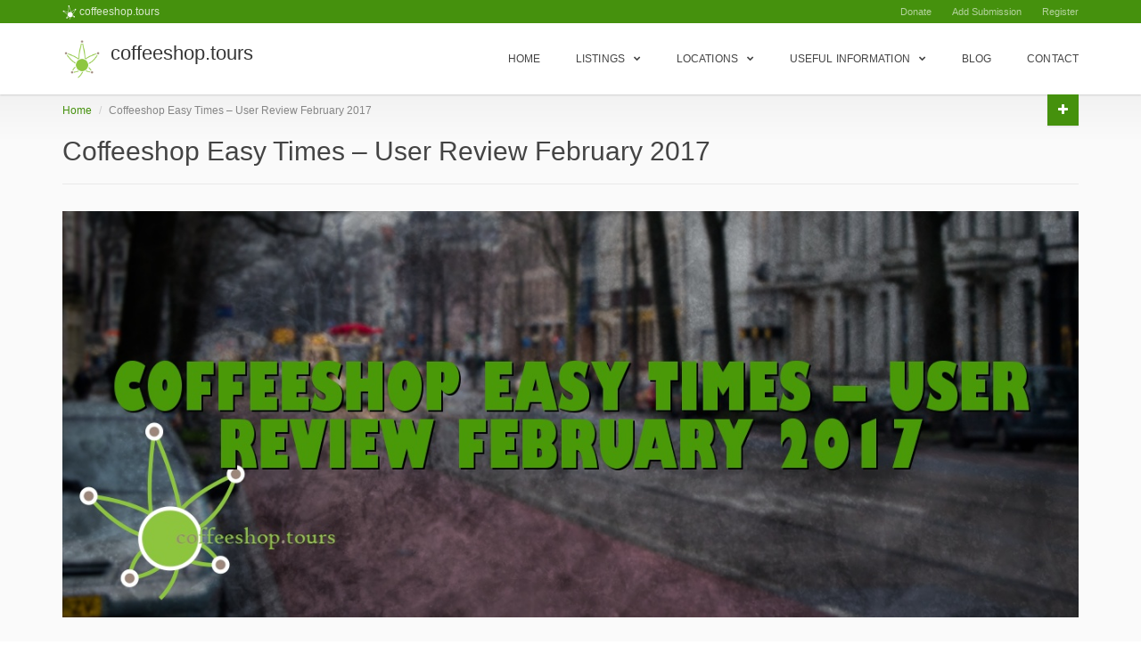

--- FILE ---
content_type: text/html; charset=UTF-8
request_url: https://www.coffeeshop.tours/coffeeshop-easy-times-user-review-february-2017/
body_size: 31740
content:
<!DOCTYPE html>
<html lang="en-US" prefix="og: http://ogp.me/ns# fb: http://ogp.me/ns/fb#" class="no-js" prefix="og: http://ogp.me/ns#">
<head>
<meta charset="UTF-8">
<meta name="viewport" content="width=device-width">
<link rel="profile" href="https://gmpg.org/xfn/11">
<link rel="pingback" href="https://www.coffeeshop.tours/xmlrpc.php">
<title>Coffeeshop Easy Times - User Review February 2017 - coffeeshop.tours</title>
<script type="text/javascript">function theChampLoadEvent(e){var t=window.onload;if(typeof window.onload!="function"){window.onload=e}else{window.onload=function(){t();e()}}}</script>
<script type="text/javascript">var theChampDefaultLang = 'en_US', theChampCloseIconPath = 'https://www.coffeeshop.tours/wp-content/plugins/super-socializer/images/close.png';</script>
<script>var theChampSiteUrl = 'https://www.coffeeshop.tours', theChampVerified = 0, theChampEmailPopup = 0, heateorSsMoreSharePopupSearchText = 'Search';</script>
<script> var theChampSharingAjaxUrl = 'https://www.coffeeshop.tours/wp-admin/admin-ajax.php', heateorSsFbMessengerAPI = 'fb-messenger://share/?link=%encoded_post_url%',heateorSsWhatsappShareAPI = 'api', heateorSsUrlCountFetched = [], heateorSsSharesText = 'Shares', heateorSsShareText = 'Share', theChampPluginIconPath = 'https://www.coffeeshop.tours/wp-content/plugins/super-socializer/images/logo.png', theChampSaveSharesLocally = 0, theChampHorizontalSharingCountEnable = 0, theChampVerticalSharingCountEnable = 0, theChampSharingOffset = -10, theChampCounterOffset = -10, theChampMobileStickySharingEnabled = 0, heateorSsCopyLinkMessage = "Link copied.";
var heateorSsHorSharingShortUrl = "https://www.coffeeshop.tours/?p=2534";var heateorSsVerticalSharingShortUrl = "https://www.coffeeshop.tours/?p=2534";		</script>
<style type="text/css">
.the_champ_button_instagram span.the_champ_svg,a.the_champ_instagram span.the_champ_svg{background:radial-gradient(circle at 30% 107%,#fdf497 0,#fdf497 5%,#fd5949 45%,#d6249f 60%,#285aeb 90%)}
.the_champ_horizontal_sharing .the_champ_svg,.heateor_ss_standard_follow_icons_container .the_champ_svg{
color: #fff;
border-width: 0px;
border-style: solid;
border-color: transparent;
}
.the_champ_horizontal_sharing .theChampTCBackground{
color:#666;
}
.the_champ_horizontal_sharing span.the_champ_svg:hover,.heateor_ss_standard_follow_icons_container span.the_champ_svg:hover{
border-color: transparent;
}
.the_champ_vertical_sharing span.the_champ_svg,.heateor_ss_floating_follow_icons_container span.the_champ_svg{
color: #fff;
border-width: 0px;
border-style: solid;
border-color: transparent;
}
.the_champ_vertical_sharing .theChampTCBackground{
color:#666;
}
.the_champ_vertical_sharing span.the_champ_svg:hover,.heateor_ss_floating_follow_icons_container span.the_champ_svg:hover{
border-color: transparent;
}
@media screen and (max-width:783px){.the_champ_vertical_sharing{display:none!important}}div.the_champ_sharing_title{text-align:center}div.the_champ_sharing_ul{width:100%;text-align:center;}div.the_champ_horizontal_sharing div.the_champ_sharing_ul a{float:none;display:inline-block;}</style>
<meta property="og:title" content="Coffeeshop Easy Times &#8211; User Review February 2017" /><meta property="og:image" content="https://www.coffeeshop.tours/wp-content/uploads/2017/02/coffeeshop-easy-times--user-review-february-2017-600x240.jpg" />
<!-- Meta Tag Manager -->
<meta name="p:domain_verify" content="def5d94899e0f1e96214997dd438649b" />
<!-- / Meta Tag Manager -->
<!-- This site is optimized with the Yoast SEO plugin v4.4 - https://yoast.com/wordpress/plugins/seo/ -->
<meta name="description" content="A users look at Easy Times during February 2017. cainedspaniard spent some time and provided this great review of the Coffeeshop. Go and read the review..."/>
<meta name="robots" content="noodp"/>
<link rel="canonical" href="https://www.coffeeshop.tours/coffeeshop-easy-times-user-review-february-2017/" />
<link rel="publisher" href="https://plus.google.com/+CoffeeshopTours/about"/>
<meta property="og:locale" content="en_US" />
<meta property="og:type" content="article" />
<meta property="og:title" content="Coffeeshop Easy Times - User Review February 2017 - coffeeshop.tours" />
<meta property="og:description" content="A users look at Easy Times during February 2017. cainedspaniard spent some time and provided this great review of the Coffeeshop. Go and read the review..." />
<meta property="og:url" content="https://www.coffeeshop.tours/coffeeshop-easy-times-user-review-february-2017/" />
<meta property="og:site_name" content="coffeeshop.tours" />
<meta property="article:publisher" content="https://www.facebook.com/coffeeshopsams/" />
<meta property="article:tag" content="Amsterdam" />
<meta property="article:tag" content="Coffeeshops" />
<meta property="article:tag" content="Documentary" />
<meta property="article:tag" content="Informational" />
<meta property="article:tag" content="Review" />
<meta property="article:tag" content="Travel" />
<meta property="article:section" content="Reviews" />
<meta property="article:published_time" content="2017-02-08T09:00:41+02:00" />
<meta property="article:modified_time" content="2017-02-08T00:12:03+02:00" />
<meta property="og:updated_time" content="2017-02-08T00:12:03+02:00" />
<meta property="fb:app_id" content="522988544536076" />
<meta property="og:image" content="https://www.coffeeshop.tours/wp-content/uploads/2017/02/coffeeshop-easy-times--user-review-february-2017.jpg" />
<meta property="og:image:width" content="1250" />
<meta property="og:image:height" content="500" />
<meta name="twitter:card" content="summary_large_image" />
<meta name="twitter:description" content="A users look at Easy Times during February 2017. cainedspaniard spent some time and provided this great review of the Coffeeshop. Go and read the review..." />
<meta name="twitter:title" content="Coffeeshop Easy Times - User Review February 2017 - coffeeshop.tours" />
<meta name="twitter:site" content="@coffeeshopsams" />
<meta name="twitter:image" content="https://www.coffeeshop.tours/wp-content/uploads/2017/02/coffeeshop-easy-times--user-review-february-2017.jpg" />
<meta name="twitter:creator" content="@coffeeshopsams" />
<!-- / Yoast SEO plugin. -->
<link rel='dns-prefetch' href='//www.coffeeshop.tours' />
<link rel='dns-prefetch' href='//player.vimeo.com' />
<link rel='dns-prefetch' href='//maps.googleapis.com' />
<link rel='dns-prefetch' href='//fonts.googleapis.com' />
<link rel='dns-prefetch' href='//s.w.org' />
<link rel="alternate" type="application/rss+xml" title="coffeeshop.tours &raquo; Feed" href="https://www.coffeeshop.tours/feed/" />
<link rel="alternate" type="application/rss+xml" title="coffeeshop.tours &raquo; Comments Feed" href="https://www.coffeeshop.tours/comments/feed/" />
<link rel="alternate" type="application/rss+xml" title="coffeeshop.tours &raquo; Coffeeshop Easy Times &#8211; User Review February 2017 Comments Feed" href="https://www.coffeeshop.tours/coffeeshop-easy-times-user-review-february-2017/feed/" />
<script type="text/javascript">
window._wpemojiSettings = {"baseUrl":"https:\/\/s.w.org\/images\/core\/emoji\/2.2.1\/72x72\/","ext":".png","svgUrl":"https:\/\/s.w.org\/images\/core\/emoji\/2.2.1\/svg\/","svgExt":".svg","source":{"concatemoji":"https:\/\/www.coffeeshop.tours\/wp-includes\/js\/wp-emoji-release.min.js"}};
!function(a,b,c){function d(a){var b,c,d,e,f=String.fromCharCode;if(!k||!k.fillText)return!1;switch(k.clearRect(0,0,j.width,j.height),k.textBaseline="top",k.font="600 32px Arial",a){case"flag":return k.fillText(f(55356,56826,55356,56819),0,0),!(j.toDataURL().length<3e3)&&(k.clearRect(0,0,j.width,j.height),k.fillText(f(55356,57331,65039,8205,55356,57096),0,0),b=j.toDataURL(),k.clearRect(0,0,j.width,j.height),k.fillText(f(55356,57331,55356,57096),0,0),c=j.toDataURL(),b!==c);case"emoji4":return k.fillText(f(55357,56425,55356,57341,8205,55357,56507),0,0),d=j.toDataURL(),k.clearRect(0,0,j.width,j.height),k.fillText(f(55357,56425,55356,57341,55357,56507),0,0),e=j.toDataURL(),d!==e}return!1}function e(a){var c=b.createElement("script");c.src=a,c.defer=c.type="text/javascript",b.getElementsByTagName("head")[0].appendChild(c)}var f,g,h,i,j=b.createElement("canvas"),k=j.getContext&&j.getContext("2d");for(i=Array("flag","emoji4"),c.supports={everything:!0,everythingExceptFlag:!0},h=0;h<i.length;h++)c.supports[i[h]]=d(i[h]),c.supports.everything=c.supports.everything&&c.supports[i[h]],"flag"!==i[h]&&(c.supports.everythingExceptFlag=c.supports.everythingExceptFlag&&c.supports[i[h]]);c.supports.everythingExceptFlag=c.supports.everythingExceptFlag&&!c.supports.flag,c.DOMReady=!1,c.readyCallback=function(){c.DOMReady=!0},c.supports.everything||(g=function(){c.readyCallback()},b.addEventListener?(b.addEventListener("DOMContentLoaded",g,!1),a.addEventListener("load",g,!1)):(a.attachEvent("onload",g),b.attachEvent("onreadystatechange",function(){"complete"===b.readyState&&c.readyCallback()})),f=c.source||{},f.concatemoji?e(f.concatemoji):f.wpemoji&&f.twemoji&&(e(f.twemoji),e(f.wpemoji)))}(window,document,window._wpemojiSettings);
</script>
<style type="text/css">
img.wp-smiley,
img.emoji {
display: inline !important;
border: none !important;
box-shadow: none !important;
height: 1em !important;
width: 1em !important;
margin: 0 .07em !important;
vertical-align: -0.1em !important;
background: none !important;
padding: 0 !important;
}
</style>
<!-- User set lightbox styles -->
<link rel='stylesheet' id='roboto-css'  href='//fonts.googleapis.com/css?family=Roboto%3A300%2C400%2C500%2C700&#038;subset=latin%2Clatin-ext' type='text/css' media='all' />
<!-- <link rel='stylesheet' id='font-awesome-css'  href='https://www.coffeeshop.tours/wp-content/themes/superlist/assets/libraries/font-awesome/css/font-awesome.min.css' type='text/css' media='all' /> -->
<!-- <link rel='stylesheet' id='superlist-font-css'  href='https://www.coffeeshop.tours/wp-content/themes/superlist/assets/libraries/superlist-font/style.css' type='text/css' media='all' /> -->
<!-- <link rel='stylesheet' id='colorbox-css'  href='https://www.coffeeshop.tours/wp-content/themes/superlist/assets/libraries/colorbox/example1/colorbox.css' type='text/css' media='all' /> -->
<!-- <link rel='stylesheet' id='owl-carousel-css'  href='https://www.coffeeshop.tours/wp-content/themes/superlist/assets/libraries/owl.carousel/owl.carousel.css' type='text/css' media='all' /> -->
<!-- <link rel='stylesheet' id='bootstrap-select-css'  href='https://www.coffeeshop.tours/wp-content/themes/superlist/assets/libraries/bootstrap-select/bootstrap-select.min.css' type='text/css' media='all' /> -->
<!-- <link rel='stylesheet' id='style-css'  href='https://www.coffeeshop.tours/wp-content/themes/superlist-child/style.css' type='text/css' media='all' /> -->
<!-- <link rel='stylesheet' id='cmb-google-maps-css'  href='https://www.coffeeshop.tours/wp-content/plugins/inventor/libraries/cmb_field_map/css/style.css' type='text/css' media='all' /> -->
<!-- <link rel='stylesheet' id='cmb-google-street-view-css'  href='https://www.coffeeshop.tours/wp-content/plugins/inventor/libraries/cmb_field_street_view/css/style.css' type='text/css' media='all' /> -->
<!-- <link rel='stylesheet' id='inventor-poi-css'  href='https://www.coffeeshop.tours/wp-content/plugins/inventor/assets/fonts/inventor-poi/style.css' type='text/css' media='all' /> -->
<!-- <link rel='stylesheet' id='fullcalendar-css'  href='https://www.coffeeshop.tours/wp-content/plugins/inventor/libraries/fullcalendar-3.0.1/fullcalendar.min.css' type='text/css' media='all' /> -->
<!-- <link rel='stylesheet' id='contact-form-7-css'  href='https://www.coffeeshop.tours/wp-content/plugins/contact-form-7/includes/css/styles.css' type='text/css' media='all' /> -->
<!-- <link rel='stylesheet' id='db_twitter_feed-default-css'  href='https://www.coffeeshop.tours/wp-content/plugins/devbuddy-twitter-feed/assets/feed.css' type='text/css' media='all' /> -->
<!-- <link rel='stylesheet' id='inventor-partners-css'  href='https://www.coffeeshop.tours/wp-content/plugins/inventor-partners/assets/style.css' type='text/css' media='all' /> -->
<!-- <link rel='stylesheet' id='inventor-reviews-css'  href='https://www.coffeeshop.tours/wp-content/plugins/inventor-reviews/assets/style.css' type='text/css' media='all' /> -->
<!-- <link rel='stylesheet' id='buttons-css'  href='https://www.coffeeshop.tours/wp-includes/css/buttons.min.css' type='text/css' media='all' /> -->
<!-- <link rel='stylesheet' id='dashicons-css'  href='https://www.coffeeshop.tours/wp-includes/css/dashicons.min.css' type='text/css' media='all' /> -->
<!-- <link rel='stylesheet' id='mediaelement-css'  href='https://www.coffeeshop.tours/wp-includes/js/mediaelement/mediaelementplayer.min.css' type='text/css' media='all' /> -->
<!-- <link rel='stylesheet' id='wp-mediaelement-css'  href='https://www.coffeeshop.tours/wp-includes/js/mediaelement/wp-mediaelement.min.css' type='text/css' media='all' /> -->
<!-- <link rel='stylesheet' id='media-views-css'  href='https://www.coffeeshop.tours/wp-includes/css/media-views.min.css' type='text/css' media='all' /> -->
<!-- <link rel='stylesheet' id='imgareaselect-css'  href='https://www.coffeeshop.tours/wp-includes/js/imgareaselect/imgareaselect.css' type='text/css' media='all' /> -->
<!-- <link rel='stylesheet' id='wsl-widget-css'  href='https://www.coffeeshop.tours/wp-content/plugins/wordpress-social-login/assets/css/style.css' type='text/css' media='all' /> -->
<!-- <link rel='stylesheet' id='superlist-custom-css'  href='https://www.coffeeshop.tours/wp-content/themes/superlist-child/superlist-custom.css' type='text/css' media='all' /> -->
<!-- <link rel='stylesheet' id='the_champ_frontend_css-css'  href='https://www.coffeeshop.tours/wp-content/plugins/super-socializer/css/front.css' type='text/css' media='all' /> -->
<!-- <link rel='stylesheet' id='__EPYT__style-css'  href='https://www.coffeeshop.tours/wp-content/plugins/youtube-embed-plus/styles/ytprefs.min.css' type='text/css' media='all' /> -->
<link rel="stylesheet" type="text/css" href="//www.coffeeshop.tours/wp-content/cache/wpfc-minified/11aj231z/7qz87.css" media="all"/>
<style id='__EPYT__style-inline-css' type='text/css'>
.epyt-gallery-thumb {
width: 33.333%;
}
</style>
<script src='//www.coffeeshop.tours/wp-content/cache/wpfc-minified/20wy00et/7qu0z.js' type="text/javascript"></script>
<!-- <script type='text/javascript' src='https://www.coffeeshop.tours/wp-includes/js/jquery/jquery.js'></script> -->
<!-- <script type='text/javascript' src='https://www.coffeeshop.tours/wp-includes/js/jquery/jquery-migrate.min.js'></script> -->
<!-- <script type='text/javascript' src='https://www.coffeeshop.tours/wp-content/themes/superlist/assets/libraries/bootstrap-select/bootstrap-select.min.js'></script> -->
<!-- <script type='text/javascript' src='https://www.coffeeshop.tours/wp-content/themes/superlist/assets/libraries/bootstrap-sass/javascripts/bootstrap/dropdown.js'></script> -->
<!-- <script type='text/javascript' src='https://www.coffeeshop.tours/wp-content/themes/superlist/assets/libraries/bootstrap-sass/javascripts/bootstrap/collapse.js'></script> -->
<!-- <script type='text/javascript' src='https://www.coffeeshop.tours/wp-content/themes/superlist/assets/libraries/bootstrap-sass/javascripts/bootstrap/tooltip.js'></script> -->
<!-- <script type='text/javascript' src='https://www.coffeeshop.tours/wp-content/themes/superlist/assets/libraries/bootstrap-sass/javascripts/bootstrap/alert.js'></script> -->
<!-- <script type='text/javascript' src='https://www.coffeeshop.tours/wp-content/themes/superlist/assets/libraries/bootstrap-sass/javascripts/bootstrap/affix.js'></script> -->
<!-- <script type='text/javascript' src='https://www.coffeeshop.tours/wp-content/themes/superlist/assets/libraries/bootstrap-sass/javascripts/bootstrap/tab.js'></script> -->
<!-- <script type='text/javascript' src='https://www.coffeeshop.tours/wp-content/themes/superlist/assets/libraries/bootstrap-sass/javascripts/bootstrap/transition.js'></script> -->
<!-- <script type='text/javascript' src='https://www.coffeeshop.tours/wp-content/themes/superlist/assets/libraries/bootstrap-sass/javascripts/bootstrap/scrollspy.js'></script> -->
<!-- <script type='text/javascript' src='https://www.coffeeshop.tours/wp-content/themes/superlist/assets/libraries/colorbox/jquery.colorbox-min.js'></script> -->
<!-- <script type='text/javascript' src='https://www.coffeeshop.tours/wp-content/themes/superlist/assets/libraries/scrollto/jquery.scrollTo.min.js'></script> -->
<script type='text/javascript' src='https://player.vimeo.com/api/player.js'></script>
<script src='//www.coffeeshop.tours/wp-content/cache/wpfc-minified/3383n6o4/7qu0z.js' type="text/javascript"></script>
<!-- <script type='text/javascript' src='https://www.coffeeshop.tours/wp-content/themes/superlist/assets/js/video-providers/youtube.js'></script> -->
<!-- <script type='text/javascript' src='https://www.coffeeshop.tours/wp-content/themes/superlist/assets/js/superlist.js'></script> -->
<!-- <script type='text/javascript' src='https://www.coffeeshop.tours/wp-content/plugins/inventor/libraries/cmb_field_map/js/script.js'></script> -->
<!-- <script type='text/javascript' src='https://www.coffeeshop.tours/wp-content/plugins/inventor/libraries/cmb_field_street_view/js/script.js'></script> -->
<!-- <script type='text/javascript' src='https://www.coffeeshop.tours/wp-content/plugins/inventor/libraries/js.cookie.js'></script> -->
<!-- <script type='text/javascript' src='https://www.coffeeshop.tours/wp-content/plugins/inventor/libraries/jquery.chained.remote.custom.min.js'></script> -->
<script type='text/javascript' src='//maps.googleapis.com/maps/api/js?key=AIzaSyC4tbSULW01ZJokDiaTYMb_qJpIrnggMf8&#038;libraries=weather%2Cgeometry%2Cvisualization%2Cplaces%2Cdrawing'></script>
<script type='text/javascript'>
/* <![CDATA[ */
var userSettings = {"url":"\/","uid":"0","time":"1681420606","secure":"1"};
/* ]]> */
</script>
<script src='//www.coffeeshop.tours/wp-content/cache/wpfc-minified/qku538x9/7qu0z.js' type="text/javascript"></script>
<!-- <script type='text/javascript' src='https://www.coffeeshop.tours/wp-includes/js/utils.min.js'></script> -->
<!-- <script type='text/javascript' src='https://www.coffeeshop.tours/wp-includes/js/plupload/plupload.full.min.js'></script> -->
<!--[if lt IE 8]>
<script type='text/javascript' src='https://www.coffeeshop.tours/wp-includes/js/json2.min.js'></script>
<![endif]-->
<script type='text/javascript'>
/* <![CDATA[ */
var _EPYT_ = {"ajaxurl":"https:\/\/www.coffeeshop.tours\/wp-admin\/admin-ajax.php","security":"bbf35ed309","gallery_scrolloffset":"20","eppathtoscripts":"https:\/\/www.coffeeshop.tours\/wp-content\/plugins\/youtube-embed-plus\/scripts\/","eppath":"https:\/\/www.coffeeshop.tours\/wp-content\/plugins\/youtube-embed-plus\/","epresponsiveselector":"[\"iframe.__youtube_prefs__\",\"iframe[src*='youtube.com']\",\"iframe[src*='youtube-nocookie.com']\",\"iframe[data-ep-src*='youtube.com']\",\"iframe[data-ep-src*='youtube-nocookie.com']\",\"iframe[data-ep-gallerysrc*='youtube.com']\"]","epdovol":"1","version":"14.1.6.1","evselector":"iframe.__youtube_prefs__[src], iframe[src*=\"youtube.com\/embed\/\"], iframe[src*=\"youtube-nocookie.com\/embed\/\"]","ajax_compat":"","maxres_facade":"eager","ytapi_load":"light","pause_others":"","stopMobileBuffer":"1","facade_mode":"","not_live_on_channel":"","vi_active":"","vi_js_posttypes":[]};
/* ]]> */
</script>
<script src='//www.coffeeshop.tours/wp-content/cache/wpfc-minified/lziodjk6/7qu0z.js' type="text/javascript"></script>
<!-- <script type='text/javascript' src='https://www.coffeeshop.tours/wp-content/plugins/youtube-embed-plus/scripts/ytprefs.min.js'></script> -->
<link rel='https://api.w.org/' href='https://www.coffeeshop.tours/wp-json/' />
<link rel="EditURI" type="application/rsd+xml" title="RSD" href="https://www.coffeeshop.tours/xmlrpc.php?rsd" />
<link rel="wlwmanifest" type="application/wlwmanifest+xml" href="https://www.coffeeshop.tours/wp-includes/wlwmanifest.xml" /> 
<meta name="generator" content="WordPress 4.7.3" />
<link rel='shortlink' href='https://www.coffeeshop.tours/?p=2534' />
<link rel="alternate" type="application/json+oembed" href="https://www.coffeeshop.tours/wp-json/oembed/1.0/embed?url=https%3A%2F%2Fwww.coffeeshop.tours%2Fcoffeeshop-easy-times-user-review-february-2017%2F" />
<link rel="alternate" type="text/xml+oembed" href="https://www.coffeeshop.tours/wp-json/oembed/1.0/embed?url=https%3A%2F%2Fwww.coffeeshop.tours%2Fcoffeeshop-easy-times-user-review-february-2017%2F&#038;format=xml" />
<script type="text/javascript" src="https://pro.ageverify.co/js/marijuana.18.js"></script><script async src="//pagead2.googlesyndication.com/pagead/js/adsbygoogle.js"></script>
<script>
(adsbygoogle = window.adsbygoogle || []).push({
google_ad_client: "ca-pub-6287593284592858",
enable_page_level_ads: true
});
</script>
<script>
var _paq = _paq || [];
var googletag = googletag || {};
googletag.cmd = googletag.cmd || [];
(function() 
{
var gads = document.createElement('script');
gads.async = true;
gads.type = 'text/javascript';
var useSSL = 'https:' == document.location.protocol;
gads.src = (useSSL ? 'https:' : 'http:') +
'//www.googletagservices.com/tag/js/gpt.js';
var node = document.getElementsByTagName('script')[0];
node.parentNode.insertBefore(gads, node);
})();
function isScrolledIntoView(elem) 
{
var $elem = jQuery(elem);
if($elem)
{
var $window = jQuery(window);
var docViewTop = $window.scrollTop();
var docViewBottom = docViewTop + $window.height();
var offset = $elem.offset();
if(offset)
{
var elemTop = offset.top;
var elemBottom = elemTop + $elem.height();
return ((elemBottom <= docViewBottom) && (elemTop >= docViewTop));
}
}
return false;
}
var gptAdSlots = [];
var gptRefreshs = [];
var slots = [0, 1, 2, 3];
var base = "slot";
function startRefresh(s)
{
gptRefreshs[s] = setInterval(function() 
{
var slot = base.concat(s);
_paq.push(['trackEvent','ad','refreshed',slot]);
googletag.pubads().refresh([gptAdSlots[s]]);
}, 30000);
}
jQuery(function() {
jQuery(".detail-banner").append("<div id='slot0'></div>");
jQuery(".map-google").append("<div id='slot0'></div>");
googletag.cmd.push(function() {
var mappingTop = googletag.sizeMapping()
.addSize([320, 200], [320, 50])
.addSize([500, 200], [[468, 60], [320, 50]])
.addSize([800, 200], [[728, 90], [468, 60], [320, 50]])
.addSize([1000, 200], [[970, 90], [728, 90], [468, 60], [320, 50]]).build();
var mappingRemainder = googletag.sizeMapping()
.addSize([320, 200], [[320, 50], [234, 60]])
.addSize([320, 320], [[320, 50], [234, 60], [200, 200], [250, 250], [300, 100], [300,250]])
.addSize([500, 200], [[468, 60], [320, 50], [234,60]])
.addSize([500, 320], [[468, 60], [336, 280], [320, 50], [234, 60], [200, 200], [250, 250], [300, 100], [300,250]])
.addSize([800, 200], [[728, 90], [468, 60], [320, 50], [234,60]])
.addSize([800, 320], [[728, 90], [468, 60], [336, 280], [320, 50], [234, 60], [200, 200], [250, 250], [300, 100], [300,250]])
.addSize([1000, 200], [[970, 90], [728, 90], [468, 60], [320, 50]])
.addSize([1000, 320], [[970, 90], [728, 90], [468, 60], [336, 280], [320, 50], [234, 60], [200, 200], [250, 250], [300, 100], [300,250]]).build();
gptAdSlots[0] = googletag.defineSlot('/133782568/cst-leaderboard', [320, 50], 'slot0')
.defineSizeMapping(mappingTop)
.setTargeting("topic", "travel")
.addService(googletag.pubads());
gptAdSlots[1] = googletag.defineSlot('/133782568/cst-content', [234, 60], 'slot1')
.defineSizeMapping(mappingRemainder)
.setTargeting("topic", "travel")
.addService(googletag.pubads());
gptAdSlots[2] = googletag.defineSlot('/133782568/cst-content', [234, 60], 'slot2')
.defineSizeMapping(mappingRemainder)
.setTargeting("topic", "travel")
.addService(googletag.pubads());
gptAdSlots[3] = googletag.defineSlot('/133782568/cst-content', [234, 60], 'slot3')
.defineSizeMapping(mappingRemainder)
.setTargeting("topic", "travel")
.addService(googletag.pubads());
googletag.pubads().enableSingleRequest();
googletag.pubads().collapseEmptyDivs();
googletag.pubads().disableInitialLoad();
googletag.enableServices();
for (var s in slots)
{
var slot = base.concat(s);
googletag.display(slot);
if(isScrolledIntoView('#' + slot))
{
if(!gptRefreshs[s])
{
_paq.push(['trackEvent','ad','refreshed',slot]);
googletag.pubads().refresh([gptAdSlots[s]]);
startRefresh(s);
}
}
}
});
jQuery(window).scroll(function()
{
googletag.cmd.push(function() {
for (var s in slots)
{
var slot = base.concat(s);
if (isScrolledIntoView('#' + slot)) 
{
if(!gptRefreshs[s])
{
_paq.push(['trackEvent','ad','refreshed',slot]);
googletag.pubads().refresh([gptAdSlots[s]]);
startRefresh(s);
}
} 
else
{
if(gptRefreshs[s])
{
clearInterval(gptRefreshs[s]);
gptRefreshs[s] = undefined;
}
}
}
});
});
});
</script>
<meta name="twitter:widgets:csp" content="on" /><meta name="twitter:widgets:link-color" content="#45910d" /><meta name="twitter:widgets:border-color" content="#45910d" /><meta name="twitter:partner" content="tfwp" /><link rel="icon" href="https://www.coffeeshop.tours/wp-content/uploads/2015/12/cropped-Logo-120x120.png" sizes="32x32" />
<link rel="icon" href="https://www.coffeeshop.tours/wp-content/uploads/2015/12/cropped-Logo-300x300.png" sizes="192x192" />
<link rel="apple-touch-icon-precomposed" href="https://www.coffeeshop.tours/wp-content/uploads/2015/12/cropped-Logo-300x300.png" />
<meta name="msapplication-TileImage" content="https://www.coffeeshop.tours/wp-content/uploads/2015/12/cropped-Logo-300x300.png" />
<meta name="twitter:card" content="summary" /><meta name="twitter:title" content="Coffeeshop Easy Times &#8211; User Review February 2017" /><meta name="twitter:site" content="@coffeeshopsams" /><meta name="twitter:description" content="Introduction This is a user review and is provided by the author as is. When you have reviews you want to publish don&#039;t hesitate to contact us. Coffeeshop Easy Times Positives Kosher Kush Friendly Staff Huge Lounge Football usually on&hellip;" /><meta name="twitter:image" content="https://www.coffeeshop.tours/wp-content/uploads/2017/02/coffeeshop-easy-times--user-review-february-2017.jpg" /><meta name="twitter:image:alt" content="Coffeeshop Easy Times – User Review February 2017" />
</head>
<body class="post-template-default single single-post postid-2534 single-format-standard handheld mobile android safari header-sticky layout-wide submenu-light">
<div class="page-wrapper">
<header class="header header-regular">
<div class="header-bar">
<div class="container">
<div class="header-bar-inner">
<div class="header-bar-left">
<div id="text-6" class="widget widget_text">			<div class="textwidget"><img src="/wp-content/uploads/2016/05/leaf-o-16x16.png" /> coffeeshop.tours</div>
</div>                    </div><!-- /.header-bar-left -->
<div class="header-bar-right">
<div id="nav_menu-5" class="widget widget_nav_menu"><div class="menu-header-topbar-anonymous-container"><ul id="menu-header-topbar-anonymous" class="menu"><li id="menu-item-2291" class="menu-item menu-item-type-custom menu-item-object-custom menu-item-2291"><a href="https://www.paypal.me/superreeen/10">Donate</a></li>
<li id="menu-item-1552" class="menu-item menu-item-type-post_type menu-item-object-page menu-item-1552"><a href="https://www.coffeeshop.tours/create/">Add Submission</a></li>
<li id="menu-item-1551" class="menu-item menu-item-type-post_type menu-item-object-page menu-item-1551"><a href="https://www.coffeeshop.tours/register/">Register</a></li>
</ul></div></div>                    </div><!-- /.header-bar-right -->
</div><!-- /.header-bar-inner -->
</div><!-- /.container -->
</div><!-- /.header-bar -->
<div class="header-wrapper affix-top">
<div class="container">
<div class="header-inner">
<div class="header-logo">
<a href="https://www.coffeeshop.tours/" rel="home">
<img src="https://www.coffeeshop.tours/wp-content/uploads/2015/12/Logo.png" alt="coffeeshop.tours">
<strong>coffeeshop.tours</strong>
<span></span>
</a>
</div><!-- /.header-logo -->
<div class="header-navigation-wrapper">
<div class="header-navigation"><ul id="menu-main-menu" class="header-nav-primary nav nav-pills collapse navbar-collapse"><li id="menu-item-1480" class="menu-item menu-item-type-custom menu-item-object-custom menu-item-home menu-item-1480"><a href="https://www.coffeeshop.tours/">Home</a></li>
<li id="menu-item-1488" class="menu-item menu-item-type-custom menu-item-object-custom menu-item-has-children has-children menu-item-1488"><a href="/listings">Listings</a>
<ul class="sub-menu">
<li id="menu-item-1495" class="menu-item menu-item-type-custom menu-item-object-custom menu-item-1495"><a href="/coffeeshops">Coffeeshops</a></li>
<li id="menu-item-1610" class="menu-item menu-item-type-custom menu-item-object-custom menu-item-1610"><a href="/sights">Sights</a></li>
<li id="menu-item-2311" class="menu-item menu-item-type-custom menu-item-object-custom menu-item-2311"><a href="/stores">Stores</a></li>
<li id="menu-item-1635" class="menu-item menu-item-type-custom menu-item-object-custom menu-item-1635"><a href="/bars">Smoker Friendly Bars</a></li>
</ul>
</li>
<li id="menu-item-1498" class="menu-item menu-item-type-custom menu-item-object-custom menu-item-has-children has-children menu-item-1498"><a href="#">Locations</a>
<ul class="sub-menu">
<li id="menu-item-1613" class="menu-item menu-item-type-custom menu-item-object-custom menu-item-has-children has-children menu-item-1613"><a href="/location/nl/noordholland">Noord-Holland</a>
<ul class="sub-menu">
<li id="menu-item-1614" class="menu-item menu-item-type-custom menu-item-object-custom menu-item-has-children has-children menu-item-1614"><a href="/location/nl/noordholland/amsterdam">Amsterdam</a>
<ul class="sub-menu">
<li id="menu-item-1615" class="menu-item menu-item-type-custom menu-item-object-custom menu-item-1615"><a href="/location/nl/noordholland/amsterdam/centrum">Centrum</a></li>
<li id="menu-item-1616" class="menu-item menu-item-type-custom menu-item-object-custom menu-item-1616"><a href="/location/nl/noordholland/amsterdam/west">West</a></li>
<li id="menu-item-1617" class="menu-item menu-item-type-custom menu-item-object-custom menu-item-1617"><a href="/location/nl/noordholland/amsterdam/zuid">Zuid</a></li>
<li id="menu-item-1618" class="menu-item menu-item-type-custom menu-item-object-custom menu-item-1618"><a href="/location/nl/noordholland/amsterdam/oost">Oost</a></li>
<li id="menu-item-1619" class="menu-item menu-item-type-custom menu-item-object-custom menu-item-1619"><a href="/location/nl/noordholland/amsterdam/noord">Noord</a></li>
<li id="menu-item-1620" class="menu-item menu-item-type-custom menu-item-object-custom menu-item-1620"><a href="/location/nl/noordholland/amsterdam/westpoort">Westpoort</a></li>
<li id="menu-item-1621" class="menu-item menu-item-type-custom menu-item-object-custom menu-item-1621"><a href="/location/nl/noordholland/amsterdam/nieuwwest">Nieuw-West</a></li>
<li id="menu-item-1622" class="menu-item menu-item-type-custom menu-item-object-custom menu-item-1622"><a href="/location/nl/noordholland/amsterdam/zuidoost">Zuidoost</a></li>
</ul>
</li>
<li id="menu-item-1991" class="menu-item menu-item-type-custom menu-item-object-custom menu-item-1991"><a href="/location/nl/noordholland/haarlem/">Haarlem</a></li>
<li id="menu-item-1994" class="menu-item menu-item-type-custom menu-item-object-custom menu-item-1994"><a href="/location/nl/noordholland/hoofddorp/">Hoofddorp</a></li>
<li id="menu-item-1992" class="menu-item menu-item-type-custom menu-item-object-custom menu-item-1992"><a href="/location/nl/noordholland/weesp/">Weesp</a></li>
</ul>
</li>
</ul>
</li>
<li id="menu-item-1860" class="menu-item menu-item-type-custom menu-item-object-custom menu-item-has-children has-children menu-item-1860"><a href="#">Useful Information</a>
<ul class="sub-menu">
<li id="menu-item-1875" class="menu-item menu-item-type-post_type menu-item-object-page menu-item-1875"><a href="https://www.coffeeshop.tours/faq/">Frequently Asked Questions</a></li>
<li id="menu-item-2289" class="menu-item menu-item-type-post_type menu-item-object-post menu-item-2289"><a href="https://www.coffeeshop.tours/best-coffeeshops-in-amsterdam/">Best coffeeshops in Amsterdam</a></li>
<li id="menu-item-1859" class="menu-item menu-item-type-post_type menu-item-object-page menu-item-1859"><a href="https://www.coffeeshop.tours/public-transportation-in-amsterdam/">Public Transportation</a></li>
</ul>
</li>
<li id="menu-item-1871" class="menu-item menu-item-type-post_type menu-item-object-page current_page_parent menu-item-1871"><a href="https://www.coffeeshop.tours/blog/">Blog</a></li>
<li id="menu-item-1548" class="menu-item menu-item-type-post_type menu-item-object-page menu-item-1548"><a href="https://www.coffeeshop.tours/contact/">Contact</a></li>
</ul></div>
<div class="header-action">
<a href="https://www.coffeeshop.tours/create/" class="header-action-inner" title="Add Listing" data-toggle="tooltip" data-placement="left">
<i class="fa fa-plus"></i>
<span>
Add Listing            </span>
</a><!-- /.header-action-inner -->
</div><!-- /.header-action -->
<button class="navbar-toggle collapsed" type="button" data-toggle="collapse" data-target=".header-nav-primary">
<span class="sr-only">Toggle navigation</span>
<span class="icon-bar"></span>
<span class="icon-bar"></span>
<span class="icon-bar"></span>
</button>                </div><!-- /.header-navigation-wrapper -->
</div><!-- /.header-inner -->
</div><!-- /.container -->
<div class="header-post-types">
<div class="container">
<ul>
<li>
<a href="https://www.coffeeshop.tours/create/?type=bar">
Smoker Friendly Bar                            </a>
</li>
<li>
<a href="https://www.coffeeshop.tours/create/?type=coffeeshops">
Coffeeshop                            </a>
</li>
<li>
<a href="https://www.coffeeshop.tours/create/?type=sight">
Sight                            </a>
</li>
<li>
<a href="https://www.coffeeshop.tours/create/?type=stores">
Store                            </a>
</li>
</ul>
</div><!-- /.container -->
</div><!-- /.header-post-types -->
</div><!-- /.header-wrapper -->
</header><!-- /.header -->
<div class="main">
<div class="main-inner">
<div class="container">
<div class="row">
<div class="col-sm-12">
<div id="primary">
<div class="document-title">
<ol class="breadcrumb">
<li><a href="https://www.coffeeshop.tours">Home</a></li>
<li>Coffeeshop Easy Times &#8211; User Review February 2017</li>
</ol>
<h1>
Coffeeshop Easy Times &#8211; User Review February 2017                        </h1>
</div><!-- /.document-title -->
<div class="post post-detail post-2534 type-post status-publish format-standard has-post-thumbnail hentry category-reviews tag-amsterdam tag-coffeeshops tag-documentary tag-informational tag-review tag-travel">
<img width="1250" height="500" src="https://www.coffeeshop.tours/wp-content/uploads/2017/02/coffeeshop-easy-times--user-review-february-2017.jpg" class="attachment-post-thumbnail size-post-thumbnail wp-post-image" alt="Coffeeshop Easy Times – User Review February 2017" srcset="https://www.coffeeshop.tours/wp-content/uploads/2017/02/coffeeshop-easy-times--user-review-february-2017.jpg 1250w, https://www.coffeeshop.tours/wp-content/uploads/2017/02/coffeeshop-easy-times--user-review-february-2017-600x240.jpg 600w, https://www.coffeeshop.tours/wp-content/uploads/2017/02/coffeeshop-easy-times--user-review-february-2017-1024x410.jpg 1024w, https://www.coffeeshop.tours/wp-content/uploads/2017/02/coffeeshop-easy-times--user-review-february-2017-16x6.jpg 16w" sizes="(max-width: 1250px) 100vw, 1250px" />    
<div class="post-meta clearfix">
<div class="post-meta-author">By <a href="https://www.coffeeshop.tours/author/cainedspaniard/" title="Posts by cainedspaniard" rel="author">cainedspaniard</a></div><!-- /.post-meta-author -->
<div class="post-meta-date">February 8, 2017</div><!-- /.post-meta-date -->
<div class="post-meta-categories"><i class="fa fa-tags"></i> <a href="https://www.coffeeshop.tours/category/reviews/" rel="category tag">Reviews</a></div><!-- /.post-meta-categories -->
<div class="post-meta-comments"><i class="fa fa-comments"></i> 1 Comment</div><!-- /.post-meta-comments -->
</div><!-- /.post-meta -->
<div class="post-content">
<div style='clear:both'></div><div  class='the_champ_sharing_container the_champ_horizontal_sharing' data-super-socializer-href="https://www.coffeeshop.tours/coffeeshop-easy-times-user-review-february-2017/"><div class='the_champ_sharing_title' style="font-weight:bold" ></div><div class="the_champ_sharing_ul"><a class="the_champ_whatsapp" href="https://api.whatsapp.com/send?text=Coffeeshop%20Easy%20Times%20-%20User%20Review%20February%202017 https%3A%2F%2Fwww.coffeeshop.tours%2F%3Fp%3D2534" title="Whatsapp" rel="nofollow noopener" target="_blank" style="font-size:24px!important;box-shadow:none;display:inline-block;vertical-align:middle"><span class="the_champ_svg" style="background-color:#55eb4c;width:35px;height:35px;display:inline-block;opacity:1;float:left;font-size:24px;box-shadow:none;display:inline-block;font-size:16px;padding:0 4px;vertical-align:middle;background-repeat:repeat;overflow:hidden;padding:0;cursor:pointer;box-sizing:content-box"><svg style="display:block;" focusable="false" aria-hidden="true" xmlns="http://www.w3.org/2000/svg" width="100%" height="100%" viewBox="-6 -5 40 40"><path class="the_champ_svg_stroke the_champ_no_fill" stroke="#fff" stroke-width="2" fill="none" d="M 11.579798566743314 24.396926207859085 A 10 10 0 1 0 6.808479557110079 20.73576436351046"></path><path d="M 7 19 l -1 6 l 6 -1" class="the_champ_no_fill the_champ_svg_stroke" stroke="#fff" stroke-width="2" fill="none"></path><path d="M 10 10 q -1 8 8 11 c 5 -1 0 -6 -1 -3 q -4 -3 -5 -5 c 4 -2 -1 -5 -1 -4" fill="#fff"></path></svg></span></a><a class="the_champ_facebook" href="https://www.facebook.com/sharer/sharer.php?u=https%3A%2F%2Fwww.coffeeshop.tours%2F%3Fp%3D2534" title="Facebook" rel="nofollow noopener" target="_blank" style="font-size:24px!important;box-shadow:none;display:inline-block;vertical-align:middle"><span class="the_champ_svg" style="background-color:#3c589a;width:35px;height:35px;display:inline-block;opacity:1;float:left;font-size:24px;box-shadow:none;display:inline-block;font-size:16px;padding:0 4px;vertical-align:middle;background-repeat:repeat;overflow:hidden;padding:0;cursor:pointer;box-sizing:content-box"><svg style="display:block;" focusable="false" aria-hidden="true" xmlns="http://www.w3.org/2000/svg" width="100%" height="100%" viewBox="-5 -5 42 42"><path d="M17.78 27.5V17.008h3.522l.527-4.09h-4.05v-2.61c0-1.182.33-1.99 2.023-1.99h2.166V4.66c-.375-.05-1.66-.16-3.155-.16-3.123 0-5.26 1.905-5.26 5.405v3.016h-3.53v4.09h3.53V27.5h4.223z" fill="#fff"></path></svg></span></a><a class="the_champ_button_twitter" href="https://twitter.com/intent/tweet?via=coffeeshopams&text=Coffeeshop%20Easy%20Times%20-%20User%20Review%20February%202017&url=https%3A%2F%2Fwww.coffeeshop.tours%2F%3Fp%3D2534" title="Twitter" rel="nofollow noopener" target="_blank" style="font-size:24px!important;box-shadow:none;display:inline-block;vertical-align:middle"><span class="the_champ_svg the_champ_s__default the_champ_s_twitter" style="background-color:#55acee;width:35px;height:35px;display:inline-block;opacity:1;float:left;font-size:24px;box-shadow:none;display:inline-block;font-size:16px;padding:0 4px;vertical-align:middle;background-repeat:repeat;overflow:hidden;padding:0;cursor:pointer;box-sizing:content-box"><svg style="display:block;" focusable="false" aria-hidden="true" xmlns="http://www.w3.org/2000/svg" width="100%" height="100%" viewBox="-4 -4 39 39"><path d="M28 8.557a9.913 9.913 0 0 1-2.828.775 4.93 4.93 0 0 0 2.166-2.725 9.738 9.738 0 0 1-3.13 1.194 4.92 4.92 0 0 0-3.593-1.55 4.924 4.924 0 0 0-4.794 6.049c-4.09-.21-7.72-2.17-10.15-5.15a4.942 4.942 0 0 0-.665 2.477c0 1.71.87 3.214 2.19 4.1a4.968 4.968 0 0 1-2.23-.616v.06c0 2.39 1.7 4.38 3.952 4.83-.414.115-.85.174-1.297.174-.318 0-.626-.03-.928-.086a4.935 4.935 0 0 0 4.6 3.42 9.893 9.893 0 0 1-6.114 2.107c-.398 0-.79-.023-1.175-.068a13.953 13.953 0 0 0 7.55 2.213c9.056 0 14.01-7.507 14.01-14.013 0-.213-.005-.426-.015-.637.96-.695 1.795-1.56 2.455-2.55z" fill="#fff"></path></svg></span></a><a class="the_champ_button_pinterest" href="https://www.coffeeshop.tours/coffeeshop-easy-times-user-review-february-2017/" onclick="event.preventDefault();javascript:void((function(){var e=document.createElement('script');e.setAttribute('type','text/javascript');e.setAttribute('charset','UTF-8');e.setAttribute('src','//assets.pinterest.com/js/pinmarklet.js?r='+Math.random()*99999999);document.body.appendChild(e)})());" title="Pinterest" rel="nofollow noopener" style="font-size:24px!important;box-shadow:none;display:inline-block;vertical-align:middle"><span class="the_champ_svg the_champ_s__default the_champ_s_pinterest" style="background-color:#cc2329;width:35px;height:35px;display:inline-block;opacity:1;float:left;font-size:24px;box-shadow:none;display:inline-block;font-size:16px;padding:0 4px;vertical-align:middle;background-repeat:repeat;overflow:hidden;padding:0;cursor:pointer;box-sizing:content-box"><svg style="display:block;" focusable="false" aria-hidden="true" xmlns="http://www.w3.org/2000/svg" width="100%" height="100%" viewBox="-2 -2 35 35"><path fill="#fff" d="M16.539 4.5c-6.277 0-9.442 4.5-9.442 8.253 0 2.272.86 4.293 2.705 5.046.303.125.574.005.662-.33.061-.231.205-.816.27-1.06.088-.331.053-.447-.191-.736-.532-.627-.873-1.439-.873-2.591 0-3.338 2.498-6.327 6.505-6.327 3.548 0 5.497 2.168 5.497 5.062 0 3.81-1.686 7.025-4.188 7.025-1.382 0-2.416-1.142-2.085-2.545.397-1.674 1.166-3.48 1.166-4.689 0-1.081-.581-1.983-1.782-1.983-1.413 0-2.548 1.462-2.548 3.419 0 1.247.421 2.091.421 2.091l-1.699 7.199c-.505 2.137-.076 4.755-.039 5.019.021.158.223.196.314.077.13-.17 1.813-2.247 2.384-4.324.162-.587.929-3.631.929-3.631.46.876 1.801 1.646 3.227 1.646 4.247 0 7.128-3.871 7.128-9.053.003-3.918-3.317-7.568-8.361-7.568z"/></svg></span></a><a class="the_champ_button_reddit" href="http://reddit.com/submit?url=https%3A%2F%2Fwww.coffeeshop.tours%2F%3Fp%3D2534&title=Coffeeshop%20Easy%20Times%20-%20User%20Review%20February%202017" title="Reddit" rel="nofollow noopener" target="_blank" style="font-size:24px!important;box-shadow:none;display:inline-block;vertical-align:middle"><span class="the_champ_svg the_champ_s__default the_champ_s_reddit" style="background-color:#ff5700;width:35px;height:35px;display:inline-block;opacity:1;float:left;font-size:24px;box-shadow:none;display:inline-block;font-size:16px;padding:0 4px;vertical-align:middle;background-repeat:repeat;overflow:hidden;padding:0;cursor:pointer;box-sizing:content-box"><svg style="display:block;" focusable="false" aria-hidden="true" xmlns="http://www.w3.org/2000/svg" width="100%" height="100%" viewBox="-3.5 -3.5 39 39"><path d="M28.543 15.774a2.953 2.953 0 0 0-2.951-2.949 2.882 2.882 0 0 0-1.9.713 14.075 14.075 0 0 0-6.85-2.044l1.38-4.349 3.768.884a2.452 2.452 0 1 0 .24-1.176l-4.274-1a.6.6 0 0 0-.709.4l-1.659 5.224a14.314 14.314 0 0 0-7.316 2.029 2.908 2.908 0 0 0-1.872-.681 2.942 2.942 0 0 0-1.618 5.4 5.109 5.109 0 0 0-.062.765c0 4.158 5.037 7.541 11.229 7.541s11.22-3.383 11.22-7.541a5.2 5.2 0 0 0-.053-.706 2.963 2.963 0 0 0 1.427-2.51zm-18.008 1.88a1.753 1.753 0 0 1 1.73-1.74 1.73 1.73 0 0 1 1.709 1.74 1.709 1.709 0 0 1-1.709 1.711 1.733 1.733 0 0 1-1.73-1.711zm9.565 4.968a5.573 5.573 0 0 1-4.081 1.272h-.032a5.576 5.576 0 0 1-4.087-1.272.6.6 0 0 1 .844-.854 4.5 4.5 0 0 0 3.238.927h.032a4.5 4.5 0 0 0 3.237-.927.6.6 0 1 1 .844.854zm-.331-3.256a1.726 1.726 0 1 1 1.709-1.712 1.717 1.717 0 0 1-1.712 1.712z" fill="#fff"/></svg></span></a><a class="the_champ_button_flipboard" href="https://share.flipboard.com/bookmarklet/popout?v=2&url=https%3A%2F%2Fwww.coffeeshop.tours%2F%3Fp%3D2534&title=Coffeeshop%20Easy%20Times%20-%20User%20Review%20February%202017" title="Flipboard" rel="nofollow noopener" target="_blank" style="font-size:24px!important;box-shadow:none;display:inline-block;vertical-align:middle"><span class="the_champ_svg the_champ_s__default the_champ_s_flipboard" style="background-color:#c00;width:35px;height:35px;display:inline-block;opacity:1;float:left;font-size:24px;box-shadow:none;display:inline-block;font-size:16px;padding:0 4px;vertical-align:middle;background-repeat:repeat;overflow:hidden;padding:0;cursor:pointer;box-sizing:content-box"><svg style="display:block;" focusable="false" aria-hidden="true" xmlns="http://www.w3.org/2000/svg" width="100%" height="100%" viewBox="0 0 32 32"><path fill="#fff" d="M19 19H7V7h12v12z"/><path fill="#fff" d="M25 13H7V7h18v6z"/><path fill="#fff" d="M13 25H7V7h6v18z"/></svg></span></a><a class="the_champ_button_mix" href="https://mix.com/mixit?url=https%3A%2F%2Fwww.coffeeshop.tours%2F%3Fp%3D2534" title="Mix" rel="nofollow noopener" target="_blank" style="font-size:24px!important;box-shadow:none;display:inline-block;vertical-align:middle"><span class="the_champ_svg the_champ_s__default the_champ_s_mix" style="background-color:#ff8226;width:35px;height:35px;display:inline-block;opacity:1;float:left;font-size:24px;box-shadow:none;display:inline-block;font-size:16px;padding:0 4px;vertical-align:middle;background-repeat:repeat;overflow:hidden;padding:0;cursor:pointer;box-sizing:content-box"><svg focusable="false" aria-hidden="true" xmlns="http://www.w3.org/2000/svg" width="100%" height="100%" viewBox="-7 -8 45 45"><g fill="#fff"><path opacity=".8" d="M27.87 4.125c-5.224 0-9.467 4.159-9.467 9.291v2.89c0-1.306 1.074-2.362 2.399-2.362s2.399 1.056 2.399 2.362v1.204c0 1.306 1.074 2.362 2.399 2.362s2.399-1.056 2.399-2.362V4.134c-.036-.009-.082-.009-.129-.009"/><path d="M4 4.125v12.94c2.566 0 4.668-1.973 4.807-4.465v-2.214c0-.065 0-.12.009-.176.093-1.213 1.13-2.177 2.39-2.177 1.325 0 2.399 1.056 2.399 2.362v9.226c0 1.306 1.074 2.353 2.399 2.353s2.399-1.056 2.399-2.353v-6.206c0-5.132 4.233-9.291 9.467-9.291H4z"/><path opacity=".8" d="M4 17.074v8.438c0 1.306 1.074 2.362 2.399 2.362s2.399-1.056 2.399-2.362V12.61C8.659 15.102 6.566 17.074 4 17.074"/></g></svg></span></a><a class="the_champ_more" title="More" rel="nofollow noopener" style="font-size:24px!important;border:0;box-shadow:none;display:inline-block!important;font-size:16px;padding:0 4px;vertical-align: middle;display:inline;" href="https://www.coffeeshop.tours/?p=2534" onclick="event.preventDefault()"><span class="the_champ_svg" style="background-color:#ee8e2d;width:35px;height:35px;display:inline-block!important;opacity:1;float:left;font-size:32px!important;box-shadow:none;display:inline-block;font-size:16px;padding:0 4px;vertical-align:middle;display:inline;background-repeat:repeat;overflow:hidden;padding:0;cursor:pointer;box-sizing:content-box;" onclick="theChampMoreSharingPopup(this, 'https://www.coffeeshop.tours/?p=2534', 'Coffeeshop%20Easy%20Times%20-%20User%20Review%20February%202017', '' )"><svg xmlns="http://www.w3.org/2000/svg" xmlns:xlink="http://www.w3.org/1999/xlink" viewBox="-.3 0 32 32" version="1.1" width="100%" height="100%" style="display:block;" xml:space="preserve"><g><path fill="#fff" d="M18 14V8h-4v6H8v4h6v6h4v-6h6v-4h-6z" fill-rule="evenodd"></path></g></svg></span></a></div></div><div style='clear:both'></div><img src="" style="float:right;" align="right" /><h2>Introduction</h2>
<p>This is a user review and is provided by the author as is. When you have reviews you want to publish don&#8217;t hesitate to <a href="https://www.coffeeshop.tours/contact/">contact us</a>.</p>
<h2>Coffeeshop Easy Times</h2>
<h3>Positives</h3>
<ul>
<li>Kosher Kush</li>
<li>Friendly Staff</li>
<li>Huge Lounge</li>
<li>Football usually on 1 of the 4 flatscreens</li>
</ul>
<h3>Negatives</h3>
<ul>
<li>Often full</li>
<li>Right in the middle of town</li>
<li>Tourists love it</li>
</ul>
<div id="attachment_2540" style="width: 138px" class="wp-caption alignright"><a href="https://www.coffeeshop.tours/wp-content/uploads/2017/02/IMG_5251.jpg"><img class="size-small wp-image-2540" src="https://www.coffeeshop.tours/wp-content/uploads/2017/02/IMG_5251-128x128.jpg" alt="Some nugporn in front of Coffeeshop Easy Times" width="128" height="128" srcset="https://www.coffeeshop.tours/wp-content/uploads/2017/02/IMG_5251-128x128.jpg 128w, https://www.coffeeshop.tours/wp-content/uploads/2017/02/IMG_5251-300x300.jpg 300w, https://www.coffeeshop.tours/wp-content/uploads/2017/02/IMG_5251-600x600.jpg 600w, https://www.coffeeshop.tours/wp-content/uploads/2017/02/IMG_5251-1024x1024.jpg 1024w, https://www.coffeeshop.tours/wp-content/uploads/2017/02/IMG_5251-16x16.jpg 16w, https://www.coffeeshop.tours/wp-content/uploads/2017/02/IMG_5251-120x120.jpg 120w" sizes="(max-width: 128px) 100vw, 128px" /></a><p class="wp-caption-text">Some nugporn in front of Coffeeshop Easy Times</p></div>
<p>I want to mention at this point i will do my best to keep an open mind but like Boerejongens, Voyages or Katsu this is one my favorite coffeeshops and you can often find me relaxing inside in the winter and outside in the summer!</p>
<p class="p1">As always before you read any further I want to mention I am not just reviewing the weed but the coffeeshop experience as a whole, I am not promoting or affiliated with any coffeeshops or gaining anything from this! It’s all is my opinion and thoughts, I am not a connoisseur of cannabis but a stoner with the idea to inform others as they visit this great city!</p>
<p class="p1">Like <a href="https://www.coffeeshop.tours/coffeeshops/amnesia/">Amnesia</a>, <a href="https://www.coffeeshop.tours/coffeeshops/easy-times/">Easytimes </a>is based on along the river but this time we’re heading into the Leidseplein area, it’s not a quite spot as it’s closer to the main shopping section but being next to the river they have a real nice outside seating area. I think maybe 3 tables, each with 2 chairs and a candle to keep you company. In the summer they open up the big patio like doors and that makes then place both attractive but also real breezy, nice to chill on a hot day.</p>
<h2>Decor</h2>
<p class="p1">As you step into Easytimes you’ll see it’s a very friendly social area, it’s larger than most coffeeshops with the area and with that have split the one large space into two sections. The first is where you will buy your cannabis/drinks then though the doors is a larger relaxed lounge area.</p>
<p class="p1">Easy times has a good seating area in both rooms, the front can get crowded, obviously considering it’s where people wait in line but you’ll still find just the left of the bar a couple of tables and chairs, as well as that a couple of stools are in front of the TV as you walk in.</p>
<p class="p1">The second room as mentioned is much larger, as soon as you enter to the left you’ll find a circle like table with stools seated around and this is similar on the other side but with a counter side. This is really good if you want to take your laptop and you can sit comfortably or if your with friends you can all sit together around the table and enjoy the social aspect. Past the table you have a huge open lounge, you can tell the place is super relaxed, there a couple of shops which i’ve talked about saying you can’t relax or get comfortable with the seating provide, however at Easytimes that isn’t the case. The sofa’s are very comfortable, when I come here I often buy some buds, use my laptop at the tables and then go to the sofa’s once finished as it’s so much more relaxing and easy on the back. They have 3 TV’s in the room which can all seen where ever you sit, you don’t have to strain your head, it must be said they usually have a couple of different channels on each TV which can be confusing but they do play premier league matches which is perfect.</p>
<h2 class="p1"><span class="s1"><b>The Cannabis. (this might be long)</b></span></h2>
<p>&nbsp;</p>
<p class="p1">As for the weed I believe it’s has some of best in town, that doesn’t go for the whole menu but usually the flavours are on point. I will say with no hesitation that EasyTimes has the best <a href="https://www.leafly.com/indica/kosher-kush">Kosher Kush</a> in the city! Hands down, wins everyday! Touch, smell, taste, density, she’s perfect in every way.</p>
<div id="attachment_2543" style="width: 310px" class="wp-caption alignleft"><a href="https://www.coffeeshop.tours/wp-content/uploads/2017/02/Old-Menu-.jpg"><img class="size-thumbnail wp-image-2543" src="https://www.coffeeshop.tours/wp-content/uploads/2017/02/Old-Menu--300x300.jpg" alt="A menu of Coffeeshop Easy Times in Amsterdam" width="300" height="300" srcset="https://www.coffeeshop.tours/wp-content/uploads/2017/02/Old-Menu--300x300.jpg 300w, https://www.coffeeshop.tours/wp-content/uploads/2017/02/Old-Menu--128x128.jpg 128w, https://www.coffeeshop.tours/wp-content/uploads/2017/02/Old-Menu--120x120.jpg 120w" sizes="(max-width: 300px) 100vw, 300px" /></a><p class="wp-caption-text">A menu of Coffeeshop Easy Times in Amsterdam</p></div>
<p class="p1">Lets start with that Kosher. It started while back, I had been in the city for lets say 8 months and I hadn’t been to Easytimes as much as I should of, I was spending most my time in Boerejongens back then as I loved the place (i still do) it was cheap, nice weed and cheap. A friend mentioned while smoking that I must check Easytimes and the Kosher Kush, we all know Kosher is a cup winner, <a href="http://dnagenetics.com/">DNA Genetics</a> but being 16euro I usually stayed away from the expensive prices. Not only that but I had tried Kosher in a couple other shops and thought it was nice but not 16euro nice, it just didn&#8217;t have the flavour. My buddie persisted for a few days knowing I was a flavour man and guaranteed me that I wouldn’t be let down like last time should I buy a couple grams. Ladies and Gentleman! oh my, it was from that point Kosher jumped it’s way on my all time favourite strains, if grown, cured and flushed right this strain is a goddess!!! I smelt the bag and was shocked with the strength, burt my nose hairs! I kid you not as soon you pulled the bud apart and place her in the grinder you could tell why she was something special, nothing compared to the Kosher I had smoked in the past or at other shops. As i lit the joint and exhaled my mouth was filled not with smoke but a kushy earthy danky, tasty goodness, amazing flavour, she tasted as good as she smelt!</p>
<p class="p1">Now you might say here that for 16euro you can get just as flavoursome weed at other coffeeshops, Voyagers perhaps with the Notorious or <a href="https://www.coffeeshop.tours/coffeeshops/Bagheera/">Bagheera</a> with the Valley OG both disturbingly tasty but what I think sets EasyTimes apart is the Kosher Kush has been on the menu for a year+ it doesn’t come and go and I haven’t been let down with any of my purchases. Okay if i’m honest maybe once or twice I think the trimming was shit or the buds we’re small but it didn’t matter the bud still held that cup winning flavour which is the reason I purchased her.</p>
<p>They also have a <a href="https://www.leafly.com/sativa/green-crack">Green Crack</a> that is goes down with a lot of people, personally I don’t like it, the taste it’s sometime I enjoy. If your not an Indica person I’m sorry for all the above, the Strawberry Haze from here is usually a real nice haze, I once said the nicest I had ever had in the city but a few months later <a href="https://www.coffeeshop.tours/coffeeshops/1e-hulp/">1e hulp</a> pulled up a Strawberry Silver that took its place but overall a very nice smoke for 14euro.</p>
<p class="p1">The White Widow is one my my buddies go to strains, she’s 8euro or something and for quality he always thinks it worthwhile, me not so much as even though I like this place the widow doesn’t hold much flavour when compared to the other stains on offer. I go Easytimes because of the the Kosher or should that be finished then the <a href="https://www.leafly.com/hybrid/holy-grail-kush">Holy Grail Kush</a> is my second recommendation, they used to have an OG Reek ’n’ but I preferred it from Mr K and Co.</p>
<h2 class="p2"><span class="s1"><b>Summarise </b></span></h2>
<p class="p2">Easytimes like Voyages, De Kade or even 1eHulp is a must go coffeeshop, I think if you go here and don’t buy the Kosher or even look then your being a tool, granted if you they don’t have it in stock then grab the Holy Grail or ask when the next batch will be in and be patient. I often tell people who can’t decide at the counter to buy the Kosher, I give them my bag which I just bought and as soon as they smell it they usually buy it themselves, it’s just that tasty.</p>
<p class="p2">The lounge is huge which makes is a nice chill spot for both locals and tourists, free wifi so you can take your laptop and with the tables and tv’s it has everything you could ask for. The place can get a little busy so if your looking for a quite spot I think Easytimes could work in the week but Friday and weekends can get very busy both in the day and evening but if you don’t mind that then it’s a great spot. They close 1AM and it’s easy to stay until that time.</p>
<p class="p2">The staff are always friendly but it can get busy, sometimes due to that they can be a little blunt with you but i’ve never found it to be rude, you can see there in a rush and there just trying to serve everyone. (like a busy bar late at night)</p>
<p class="p2">As always thanks for reading and let me know your thoughts, I doubt but but maybe you got a bad batch or didn’t like the Kosher? feel free to get in touch and let me know your thoughts.</p>
</div><!-- /.post-content -->
<div class="post-meta-tags clearfix">
Tags:
<ul>
<li class="tag"><a href="https://www.coffeeshop.tours/tag/amsterdam/" rel="tag">Amsterdam</a></li><li class="tag"><a href="https://www.coffeeshop.tours/tag/coffeeshops/" rel="tag">Coffeeshops</a></li><li class="tag"><a href="https://www.coffeeshop.tours/tag/documentary/" rel="tag">Documentary</a></li><li class="tag"><a href="https://www.coffeeshop.tours/tag/informational/" rel="tag">Informational</a></li><li class="tag"><a href="https://www.coffeeshop.tours/tag/review/" rel="tag">Review</a></li><li class="tag"><a href="https://www.coffeeshop.tours/tag/travel/" rel="tag">Travel</a></li>            </ul>
</div><!-- /.post-meta -->
<div id="comments" class="comments-area">
<h2 class="comments-title">
One thought on &ldquo;Coffeeshop Easy Times &#8211; User Review February 2017&rdquo;		</h2>
<ul class="comment-list">
<div class="pingback even thread-even depth-1" id="comment-164">
<div class="comment">
<div class="comment-image">
</div><!-- /.comment-image -->
<div class="comment-inner">
<div class="comment-header">
<h2>Amsterdam Genetics Smoking Session @Boerejongens &#8211; coffeeshop.tours</h2>
<span class="separator">&#8226;</span>
<span class="comment-date">February 15, 2017</span>
<a rel='nofollow' class='comment-reply-link' href='https://www.coffeeshop.tours/coffeeshop-easy-times-user-review-february-2017/?replytocom=164#respond' onclick='return addComment.moveForm( "comment-164", "164", "respond", "2534" )' aria-label='Reply to Amsterdam Genetics Smoking Session @Boerejongens - coffeeshop.tours'><i class="fa fa-reply"></i> Reply</a>
</div><!-- /.comment-header -->
<div class="comment-content-wrapper">
<div class="comment-content">
<p>[&#8230;] with the Kosher x Tangie Hash. The hash was the best smoke we got treated to, if you’ve read my Easytimes review you’ll know i’m a Kosher fan, I think this hash was missing that distinctive Kosher taste but [&#8230;]</p>
</div><!-- /.comment-content -->
</div><!-- /.comment-content-wrapper -->
</div><!-- /.comment-content -->
</div><!-- /.comment -->
</li><!-- #comment-## -->
</ul><!-- /.comment-list -->
<div id="respond" class="comment-respond">
<h3 id="reply-title" class="comment-reply-title">Write a Comment <small><a rel="nofollow" id="cancel-comment-reply-link" href="/coffeeshop-easy-times-user-review-february-2017/#respond" style="display:none;">Cancel reply</a></small></h3>			<form action="https://www.coffeeshop.tours/wp-comments-post.php" method="post" id="commentform" class="comment-form">
<!--
wsl_render_auth_widget
WordPress Social Login 3.0.3.
http://wordpress.org/plugins/wordpress-social-login/
-->
<style type="text/css">
.wp-social-login-connect-with{}.wp-social-login-provider-list{}.wp-social-login-provider-list a{}.wp-social-login-provider-list img{}.wsl_connect_with_provider{}</style>
<div class="wp-social-login-widget">
<div class="wp-social-login-connect-with">Connect with:</div>
<div class="wp-social-login-provider-list">
<a rel="nofollow" href="https://www.coffeeshop.tours/wp-login.php?action=wordpress_social_authenticate&#038;mode=login&#038;provider=Facebook&#038;redirect_to=https%3A%2F%2Fwww.coffeeshop.tours%2Fcoffeeshop-easy-times-user-review-february-2017%2F" title="Connect with Facebook" class="wp-social-login-provider wp-social-login-provider-facebook" data-provider="Facebook" role="button">
<img alt="Facebook" src="https://www.coffeeshop.tours/wp-content/plugins/wordpress-social-login/assets/img/32x32/wpzoom/facebook.png" aria-hidden="true" />
</a>
<a rel="nofollow" href="https://www.coffeeshop.tours/wp-login.php?action=wordpress_social_authenticate&#038;mode=login&#038;provider=Google&#038;redirect_to=https%3A%2F%2Fwww.coffeeshop.tours%2Fcoffeeshop-easy-times-user-review-february-2017%2F" title="Connect with Google" class="wp-social-login-provider wp-social-login-provider-google" data-provider="Google" role="button">
<img alt="Google" src="https://www.coffeeshop.tours/wp-content/plugins/wordpress-social-login/assets/img/32x32/wpzoom/google.png" aria-hidden="true" />
</a>
<a rel="nofollow" href="https://www.coffeeshop.tours/wp-login.php?action=wordpress_social_authenticate&#038;mode=login&#038;provider=Twitter&#038;redirect_to=https%3A%2F%2Fwww.coffeeshop.tours%2Fcoffeeshop-easy-times-user-review-february-2017%2F" title="Connect with Twitter" class="wp-social-login-provider wp-social-login-provider-twitter" data-provider="Twitter" role="button">
<img alt="Twitter" src="https://www.coffeeshop.tours/wp-content/plugins/wordpress-social-login/assets/img/32x32/wpzoom/twitter.png" aria-hidden="true" />
</a>
</div>
<div class="wp-social-login-widget-clearing"></div>
</div>
<!-- wsl_render_auth_widget -->
<p class="comment-notes"><span id="email-notes">Your email address will not be published.</span> Required fields are marked <span class="required">*</span></p><div class="form-group"><label for="comment">Comment <span class="required">*</span></label><textarea autocomplete="new-password"  id="i10a19b77c"  name="i10a19b77c"   class="form-control" cols="45" rows="5" aria-required="true"></textarea><textarea id="comment" aria-label="hp-comment" aria-hidden="true" name="comment" autocomplete="new-password" style="padding:0 !important;clip:rect(1px, 1px, 1px, 1px) !important;position:absolute !important;white-space:nowrap !important;height:1px !important;width:1px !important;overflow:hidden !important;" tabindex="-1"></textarea><script data-noptimize>document.getElementById("comment").setAttribute( "id", "a99f382757ce7bd8deb41ba77b3797ee" );document.getElementById("i10a19b77c").setAttribute( "id", "comment" );</script></div><!-- /.form-group --><p class="form-allowed-tags">You may use these <abbr title="HyperText Markup Language">HTML</abbr> tags and attributes:  <code>&lt;a href=&quot;&quot; title=&quot;&quot;&gt; &lt;abbr title=&quot;&quot;&gt; &lt;acronym title=&quot;&quot;&gt; &lt;b&gt; &lt;blockquote cite=&quot;&quot;&gt; &lt;cite&gt; &lt;code&gt; &lt;del datetime=&quot;&quot;&gt; &lt;em&gt; &lt;i&gt; &lt;q cite=&quot;&quot;&gt; &lt;s&gt; &lt;strike&gt; &lt;strong&gt; </code></p><div class="row"><div class="form-group col-sm-4"><label for="comment-author">Name <span class="required">*</span></label><input id="comment-author" type="text" required="required" class="form-control" name="author"></div><!-- /.form-group -->
<div class="form-group col-sm-4"><label for="comment-email">Email <span class="required">*</span></label><input id="comment-email" type="email" required="required" class="form-control" name="email"></div><!-- /.form-group -->
<div class="form-group col-sm-4"><label for="comment-website">Website</label><input id="comment-website" type="url" class="form-control" name="website"></div><!-- /.form-group --></div><!-- /.row -->
<p class="form-submit"><input name="submit" type="submit" id="submit" class="btn btn-primary btn-block" value="Post Comment" /> <input type='hidden' name='comment_post_ID' value='2534' id='comment_post_ID' />
<input type='hidden' name='comment_parent' id='comment_parent' value='0' />
</p>			</form>
</div><!-- #respond -->
</div><!-- /#comments -->
</div><!-- /.post -->
</div><!-- #primary -->
</div><!-- /.col-* -->
</div><!-- /.row -->

<div id="text-13" class="widget widget_text">			<div class="textwidget"><div id="slot2"></div></div>
</div>		<div id="recent-posts-4" class="widget widget_recent_entries">		<h2 class="widgettitle">Recent Posts</h2>
<ul>
<li>
<a href="https://www.coffeeshop.tours/rizla-went-missing/">RIZLA went missing!</a>
</li>
<li>
<a href="https://www.coffeeshop.tours/amsterdam-coffeeshops-many-changes/">Amsterdam Coffeeshops &#8211; An overdue Update</a>
</li>
<li>
<a href="https://www.coffeeshop.tours/amsterdam-genetics-smoking-session-boerejongens/">Amsterdam Genetics Smoking Session @ Boerejongens</a>
</li>
<li>
<a href="https://www.coffeeshop.tours/dna-review-february-2017/">DNA Coffeeshop &#8211; User Review February 2017</a>
</li>
<li>
<a href="https://www.coffeeshop.tours/coffeeshop-easy-times-user-review-february-2017/">Coffeeshop Easy Times &#8211; User Review February 2017</a>
</li>
</ul>
</div>		            </div><!-- /.content -->
</div><!-- /.main-inner -->
</div><!-- /.main -->
<footer class="footer">
<div class="footer-top">
<div class="footer-area">
<div class="container">
<div class="row">
<div class="col-sm-3">
<div id="enhancedtextwidget-4" class="widget widget_text enhanced-text-widget"><h2 class="widgettitle">Coffeeshop Tweets</h2>
<div class="textwidget widget-text"><div class="tweets"><article class="tweet"><div class="tweet_content"><figure class="tweet_profile_img"><a href="https://twitter.com/vocnederland" target="_blank" title="VOC Nederland"><img src="https://pbs.twimg.com/profile_images/968880480962654209/rwV32z_t_normal.jpg" alt="VOC Nederland" /></a></figure><div class="tweet_primary_meta"><a href="https://twitter.com/vocnederland" target="_blank" class="tweet_user" title="Stichting Verbond voor Opheffing van het Cannabisverbod (VOC) | Union for the abolition of cannabis prohibition (Dutch NGO) | Tweets by Derrick Bergman">VOC Nederland</a> <span class="tweet_screen_name">@vocnederland</span></div><div class="tweet_text">Woningen snel op slot na drugsvondst: vraagtekens bij beleid
'De Crom behandelde een zaak waar een man met ernstige rugkl…</div><div class="tweet_secondary_meta"><a href="https://twitter.com/vocnederland/status/1644829420002111488" target="_blank" title="View this tweet in Twitter" class="tweet_date">22:27, Sat</a><span class="tweet_retweet"><span class="tweet_icon tweet_icon_retweet"></span>Retweeted by <a href="https://twitter.com/WeSmokeNL" target="_blank" title="Stichting CannaWijzer">Stichting CannaWijzer</a></span><div class="tweet_intents"><a href="https://twitter.com/intent/tweet?in_reply_to=1644829420002111488" title="Reply to this tweet" target="_blank" class="tweet_intent tweet_intent_reply"><span class="tweet_icon tweet_icon_reply"></span><b class="tweet_intent_txt">Reply</b></a><a href="https://twitter.com/intent/retweet?tweet_id=1644829420002111488" title="Retweet this tweet" target="_blank" class="tweet_intent tweet_intent_retweet"><span class="tweet_icon tweet_icon_retweet"></span><b class="tweet_intent_txt">Retweet</b></a><a href="https://twitter.com/intent/favorite?tweet_id=1644829420002111488" title="Favourite this tweet" target="_blank" class="tweet_intent tweet_intent_favourite"><span class="tweet_icon tweet_icon_favourite"></span><b class="tweet_intent_txt">Favourite</b></a></div></div></div></article><article class="tweet"><div class="tweet_content"><figure class="tweet_profile_img"><a href="https://twitter.com/somanagpo" target="_blank" title="somanagpo"><img src="https://pbs.twimg.com/profile_images/719684776110788609/N-kH3nqH_normal.jpg" alt="somanagpo" /></a></figure><div class="tweet_primary_meta"><a href="https://twitter.com/somanagpo" target="_blank" class="tweet_user" title="Humanisticus hes# wet camulet/opiumwet 3b lid 2: cannabisbijsluiter waarbij gecontroleerde teelt onder ontheffing nodig is & secr. cannagenethics foundation">somanagpo</a> <span class="tweet_screen_name">@somanagpo</span></div><div class="tweet_text"><a href="https://twitter.com/search?q=%23weedmob" target="_blank" title="Search Twitter for #weedmob">#weedmob</a> <a href="https://t.co/YQahpLSWAu" target="_blank">pic.twitter.com/YQahpLSWAu</a></div><div class="tweet_media"><a href="https://twitter.com/somanagpo/status/1644384093340147715/photo/1" target="_blank"><img src="https://pbs.twimg.com/media/FtIGndLWABg0zEw.jpg" alt="" /></a></div><div class="tweet_secondary_meta"><a href="https://twitter.com/somanagpo/status/1644829226183413761" target="_blank" title="View this tweet in Twitter" class="tweet_date">22:27, Sat</a><span class="tweet_retweet"><span class="tweet_icon tweet_icon_retweet"></span>Retweeted by <a href="https://twitter.com/WeSmokeNL" target="_blank" title="Stichting CannaWijzer">Stichting CannaWijzer</a></span><div class="tweet_intents"><a href="https://twitter.com/intent/tweet?in_reply_to=1644829226183413761" title="Reply to this tweet" target="_blank" class="tweet_intent tweet_intent_reply"><span class="tweet_icon tweet_icon_reply"></span><b class="tweet_intent_txt">Reply</b></a><a href="https://twitter.com/intent/retweet?tweet_id=1644829226183413761" title="Retweet this tweet" target="_blank" class="tweet_intent tweet_intent_retweet"><span class="tweet_icon tweet_icon_retweet"></span><b class="tweet_intent_txt">Retweet</b></a><a href="https://twitter.com/intent/favorite?tweet_id=1644829226183413761" title="Favourite this tweet" target="_blank" class="tweet_intent tweet_intent_favourite"><span class="tweet_icon tweet_icon_favourite"></span><b class="tweet_intent_txt">Favourite</b></a></div></div></div></article></div></div></div>								</div><!-- /.cols-sm-3 -->
<div class="col-sm-3">
<div id="enhancedtextwidget-2" class="widget widget_text enhanced-text-widget"><h2 class="widgettitle">#coffeeshop #amsterdam</h2>
<div class="textwidget widget-text"><div class="tweets"><article class="tweet"><div class="tweet_content"><figure class="tweet_profile_img"><a href="https://twitter.com/NomadicBrits" target="_blank" title="Look at our World"><img src="https://pbs.twimg.com/profile_images/847240152254525441/5iLZEdEV_normal.jpg" alt="Look at our World" /></a></figure><div class="tweet_primary_meta"><a href="https://twitter.com/NomadicBrits" target="_blank" class="tweet_user" title="#travelblogger online magazine, written by travellers, for travellers. Currently over 400 articles and counting">Look at our World</a> <span class="tweet_screen_name">@NomadicBrits</span></div><div class="tweet_text">A Bizarre Conversation With A Dutchman 
<a href="https://t.co/E7ii32YJNL" target="_blank">lookatourworld.com/bizarre-conver…</a>
<a href="https://twitter.com/search?q=%23travel" target="_blank" title="Search Twitter for #travel">#travel</a> <a href="https://twitter.com/search?q=%23lookatourworld" target="_blank" title="Search Twitter for #lookatourworld">#lookatourworld</a> <a href="https://twitter.com/search?q=%23travel" target="_blank" title="Search Twitter for #travel">#travel</a>bloging… <a href="https://t.co/2jv2qv0w8B" target="_blank">twitter.com/i/web/status/1…</a></div><div class="tweet_secondary_meta"><a href="https://twitter.com/NomadicBrits/status/1580031372206706689" target="_blank" title="View this tweet in Twitter" class="tweet_date">03:03, Wed</a><div class="tweet_intents"><a href="https://twitter.com/intent/tweet?in_reply_to=1580031372206706689" title="Reply to this tweet" target="_blank" class="tweet_intent tweet_intent_reply"><span class="tweet_icon tweet_icon_reply"></span><b class="tweet_intent_txt">Reply</b></a><a href="https://twitter.com/intent/retweet?tweet_id=1580031372206706689" title="Retweet this tweet" target="_blank" class="tweet_intent tweet_intent_retweet"><span class="tweet_icon tweet_icon_retweet"></span><b class="tweet_intent_txt">Retweet</b></a><a href="https://twitter.com/intent/favorite?tweet_id=1580031372206706689" title="Favourite this tweet" target="_blank" class="tweet_intent tweet_intent_favourite"><span class="tweet_icon tweet_icon_favourite"></span><b class="tweet_intent_txt">Favourite</b></a></div></div></div></article><article class="tweet"><div class="tweet_content"><figure class="tweet_profile_img"><a href="https://twitter.com/ElHumberto90" target="_blank" title="Aendrerys Targaryen❤️‍🔥"><img src="https://pbs.twimg.com/profile_images/1578742726492823554/rwBoxR31_normal.jpg" alt="Aendrerys Targaryen❤️‍🔥" /></a></figure><div class="tweet_primary_meta"><a href="https://twitter.com/ElHumberto90" target="_blank" class="tweet_user" title="90’s Bitch / Administración Empresas / Universidad de Los Andes U.L.A 2015 / Virgo, una montaña rusa / gocho entre Tovar, Santiago, y próx. A’dam 🦇⚔️⚫️🔴">Aendrerys Targaryen❤️‍🔥</a> <span class="tweet_screen_name">@ElHumberto90</span></div><div class="tweet_text">Verliefd op A’dam 🇳🇱
.
.
In love with Amsterdam 🇺🇸
.
.
Enamorado de Ámsterdam 🇪🇸
.
.
.
<a href="https://twitter.com/search?q=%23Amsterdam" target="_blank" title="Search Twitter for #Amsterdam">#Amsterdam</a> <a href="https://twitter.com/search?q=%23Selfie" target="_blank" title="Search Twitter for #Selfie">#Selfie</a>… <a href="https://t.co/OyU7Yh1nsZ" target="_blank">twitter.com/i/web/status/1…</a></div><div class="tweet_secondary_meta"><a href="https://twitter.com/ElHumberto90/status/1579934105499623424" target="_blank" title="View this tweet in Twitter" class="tweet_date">20:36, Tue</a><div class="tweet_intents"><a href="https://twitter.com/intent/tweet?in_reply_to=1579934105499623424" title="Reply to this tweet" target="_blank" class="tweet_intent tweet_intent_reply"><span class="tweet_icon tweet_icon_reply"></span><b class="tweet_intent_txt">Reply</b></a><a href="https://twitter.com/intent/retweet?tweet_id=1579934105499623424" title="Retweet this tweet" target="_blank" class="tweet_intent tweet_intent_retweet"><span class="tweet_icon tweet_icon_retweet"></span><b class="tweet_intent_txt">Retweet</b></a><a href="https://twitter.com/intent/favorite?tweet_id=1579934105499623424" title="Favourite this tweet" target="_blank" class="tweet_intent tweet_intent_favourite"><span class="tweet_icon tweet_icon_favourite"></span><b class="tweet_intent_txt">Favourite</b></a></div></div></div></article></div></div></div>					            </div><!-- /.cols-sm-3 -->
<div class="col-sm-3">
<div id="enhancedtextwidget-3" class="widget widget_text enhanced-text-widget"><h2 class="widgettitle">@coffeeshopsams</h2>
<div class="textwidget widget-text"><div class="tweets"><article class="tweet"><div class="tweet_content"><figure class="tweet_profile_img"><a href="https://twitter.com/coffeeshopsams" target="_blank" title="Coffeeshop Tours"><img src="https://pbs.twimg.com/profile_images/689191193524199424/looSZL4G_normal.png" alt="Coffeeshop Tours" /></a></figure><div class="tweet_primary_meta"><a href="https://twitter.com/coffeeshopsams" target="_blank" class="tweet_user" title="Welcome to https://t.co/UTvJsAYDYq. You just arrived and now you look for a #coffeeshop. You can try to follow our #trails in the city.">Coffeeshop Tours</a> <span class="tweet_screen_name">@coffeeshopsams</span></div><div class="tweet_text">RIZLA went missing! - <a href="https://t.co/RTHeeDPHq6" target="_blank">bit.ly/2wSdIcy</a> <a href="https://twitter.com/search?q=%23coffeeshop" target="_blank" title="Search Twitter for #coffeeshop">#coffeeshop</a> <a href="https://twitter.com/search?q=%23amsterdam" target="_blank" title="Search Twitter for #amsterdam">#amsterdam</a> <a href="https://twitter.com/search?q=%23hashtag" target="_blank" title="Search Twitter for #hashtag">#hashtag</a> <a href="https://t.co/kO8iZIK1pD" target="_blank">pic.twitter.com/kO8iZIK1pD</a></div><div class="tweet_media"><a href="https://twitter.com/coffeeshopsams/status/912365056393973761/photo/1" target="_blank"><img src="https://pbs.twimg.com/media/DKlfLtsWsAAV0dJ.jpg" alt="" /></a></div><div class="tweet_secondary_meta"><a href="https://twitter.com/coffeeshopsams/status/912365056393973761" target="_blank" title="View this tweet in Twitter" class="tweet_date">25 Sep</a><div class="tweet_intents"><a href="https://twitter.com/intent/tweet?in_reply_to=912365056393973761" title="Reply to this tweet" target="_blank" class="tweet_intent tweet_intent_reply"><span class="tweet_icon tweet_icon_reply"></span><b class="tweet_intent_txt">Reply</b></a><a href="https://twitter.com/intent/retweet?tweet_id=912365056393973761" title="Retweet this tweet" target="_blank" class="tweet_intent tweet_intent_retweet"><span class="tweet_icon tweet_icon_retweet"></span><b class="tweet_intent_txt">Retweet</b></a><a href="https://twitter.com/intent/favorite?tweet_id=912365056393973761" title="Favourite this tweet" target="_blank" class="tweet_intent tweet_intent_favourite"><span class="tweet_icon tweet_icon_favourite"></span><b class="tweet_intent_txt">Favourite</b></a></div></div></div></article><article class="tweet"><div class="tweet_content"><figure class="tweet_profile_img"><a href="https://twitter.com/coffeeshopsams" target="_blank" title="Coffeeshop Tours"><img src="https://pbs.twimg.com/profile_images/689191193524199424/looSZL4G_normal.png" alt="Coffeeshop Tours" /></a></figure><div class="tweet_primary_meta"><a href="https://twitter.com/coffeeshopsams" target="_blank" class="tweet_user" title="Welcome to https://t.co/UTvJsAYDYq. You just arrived and now you look for a #coffeeshop. You can try to follow our #trails in the city.">Coffeeshop Tours</a> <span class="tweet_screen_name">@coffeeshopsams</span></div><div class="tweet_text">- <a href="https://t.co/iqMVcVplb7" target="_blank">bit.ly/2rQPe0Z</a> <a href="https://twitter.com/search?q=%23coffeeshop" target="_blank" title="Search Twitter for #coffeeshop">#coffeeshop</a> <a href="https://twitter.com/search?q=%23amsterdam" target="_blank" title="Search Twitter for #amsterdam">#amsterdam</a> <a href="https://twitter.com/search?q=%23coffeeshop" target="_blank" title="Search Twitter for #coffeeshop">#coffeeshop</a>tours <a href="https://twitter.com/search?q=%23amsterdam" target="_blank" title="Search Twitter for #amsterdam">#amsterdam</a>life <a href="https://twitter.com/search?q=%23amsterdam" target="_blank" title="Search Twitter for #amsterdam">#amsterdam</a>coffeeshop… <a href="https://t.co/r3M6igQlPy" target="_blank">twitter.com/i/web/status/8…</a></div><div class="tweet_secondary_meta"><a href="https://twitter.com/coffeeshopsams/status/877169623942279169" target="_blank" title="View this tweet in Twitter" class="tweet_date">20 Jun</a><div class="tweet_intents"><a href="https://twitter.com/intent/tweet?in_reply_to=877169623942279169" title="Reply to this tweet" target="_blank" class="tweet_intent tweet_intent_reply"><span class="tweet_icon tweet_icon_reply"></span><b class="tweet_intent_txt">Reply</b></a><a href="https://twitter.com/intent/retweet?tweet_id=877169623942279169" title="Retweet this tweet" target="_blank" class="tweet_intent tweet_intent_retweet"><span class="tweet_icon tweet_icon_retweet"></span><b class="tweet_intent_txt">Retweet</b></a><a href="https://twitter.com/intent/favorite?tweet_id=877169623942279169" title="Favourite this tweet" target="_blank" class="tweet_intent tweet_intent_favourite"><span class="tweet_icon tweet_icon_favourite"></span><b class="tweet_intent_txt">Favourite</b></a></div></div></div></article></div></div></div>					            </div><!-- /.cols-sm-3 -->
<div class="col-sm-3">
<div id="enhancedtextwidget-5" class="widget widget_text enhanced-text-widget"><h2 class="widgettitle">Pinterest</h2>
<div class="textwidget widget-text"><a data-pin-do="embedBoard" data-pin-board-width="262" data-pin-scale-height="300" data-pin-scale-width="80" href="https://www.pinterest.com/coffeeshoptours/amsterdam-coffeeshops/"></a></div></div><div id="text-10" class="widget widget_text"><h2 class="widgettitle">Contact Form</h2>
<div class="textwidget"><div role="form" class="wpcf7" id="wpcf7-f709-o1" lang="en-US" dir="ltr">
<div class="screen-reader-response"></div>
<form action="/coffeeshop-easy-times-user-review-february-2017/#wpcf7-f709-o1" method="post" class="wpcf7-form" novalidate="novalidate">
<div style="display: none;">
<input type="hidden" name="_wpcf7" value="709" />
<input type="hidden" name="_wpcf7_version" value="4.6.1" />
<input type="hidden" name="_wpcf7_locale" value="en_US" />
<input type="hidden" name="_wpcf7_unit_tag" value="wpcf7-f709-o1" />
<input type="hidden" name="_wpnonce" value="bc8001bb65" />
</div>
<div class="form-group">
<span class="wpcf7-form-control-wrap your-name"><input type="text" name="your-name" value="" size="40" class="wpcf7-form-control wpcf7-text wpcf7-validates-as-required form-control" aria-required="true" aria-invalid="false" placeholder="Your Name" /></span>
</div>
<div class="form-group">
<span class="wpcf7-form-control-wrap your-email"><input type="email" name="your-email" value="" size="40" class="wpcf7-form-control wpcf7-text wpcf7-email wpcf7-validates-as-required wpcf7-validates-as-email form-control" aria-required="true" aria-invalid="false" placeholder="Your E-mail" /></span>
</div>
<div class="form-group">
<span class="wpcf7-form-control-wrap your-message"><textarea name="your-message" cols="40" rows="6" class="wpcf7-form-control wpcf7-textarea wpcf7-validates-as-required form-control" aria-required="true" aria-invalid="false" placeholder="Message"></textarea></span>
</div>
<div class="form-group">
<div class="wpcf7-form-control-wrap"><div data-sitekey="6LcIqBcTAAAAALttMt9n2vAt6vEEgOOprnKFqWLc" data-theme="dark" class="wpcf7-form-control g-recaptcha wpcf7-recaptcha"></div>
<noscript>
<div style="width: 302px; height: 422px;">
<div style="width: 302px; height: 422px; position: relative;">
<div style="width: 302px; height: 422px; position: absolute;">
<iframe src="https://www.google.com/recaptcha/api/fallback?k=6LcIqBcTAAAAALttMt9n2vAt6vEEgOOprnKFqWLc" frameborder="0" scrolling="no" style="width: 302px; height:422px; border-style: none;">
</iframe>
</div>
<div style="width: 300px; height: 60px; border-style: none; bottom: 12px; left: 25px; margin: 0px; padding: 0px; right: 25px; background: #f9f9f9; border: 1px solid #c1c1c1; border-radius: 3px;">
<textarea id="g-recaptcha-response" name="g-recaptcha-response" class="g-recaptcha-response" style="width: 250px; height: 40px; border: 1px solid #c1c1c1; margin: 10px 25px; padding: 0px; resize: none;">
</textarea>
</div>
</div>
</div>
</noscript>
</div>
</div>
<div class="form-group">
<input type="submit" class="btn btn-secondary pull-right" value="Post Message">
</div>
<div class="wpcf7-response-output wpcf7-display-none"></div></form></div></div>
</div>					            </div><!-- /.cols-sm-3 -->
</div><!-- /.row -->
</div><!-- /.container -->
</div><!-- .footer-area -->
<div class="container">
<div class="footer-top-inner">
<div class="footer-first">
<div id="nav_menu-3" class="widget widget_nav_menu"><div class="menu-footer-menu-container"><ul id="menu-footer-menu" class="menu"><li id="menu-item-1562" class="menu-item menu-item-type-post_type menu-item-object-page menu-item-1562"><a href="https://www.coffeeshop.tours/privacy-policy/">Privacy Policy</a></li>
<li id="menu-item-1564" class="menu-item menu-item-type-post_type menu-item-object-page menu-item-1564"><a href="https://www.coffeeshop.tours/terms-of-use/">Terms of Use</a></li>
<li id="menu-item-1561" class="menu-item menu-item-type-post_type menu-item-object-page menu-item-1561"><a href="https://www.coffeeshop.tours/contact/">Contact</a></li>
</ul></div></div>		                        </div><!-- /.footer-first -->
<div class="footer-second">
<div id="search-2" class="widget widget_search">
<form method="get" class="form-search site-search" action="https://www.coffeeshop.tours">
<div class="input-group">
<input class="search-query form-control" placeholder="Search ..." type="text" name="s" id="s" value="">
<span class="input-group-btn">
<button type="submit"><i class="fa fa-search"></i></button>
</span><!-- /.input-group-btn -->
</div><!-- /.input-group -->
</form><!-- /.site-search -->
</div>		                        </div><!-- /.footer-second -->
</div><!-- /.footer-top-inner -->
</div><!-- /.container -->
</div><!-- /.footer-top -->
<div class="footer-bottom">
<div class="container">
<div class="footer-bottom-inner">
<div class="footer-bottom-first">
<div id="text-4" class="widget widget_text">			<div class="textwidget">&copy; 2015 All rights reserved. Created by <a href="https://www.coffeeshop.tours/">coffeeshop.tours</a>.</div>
</div>	                    </div><!-- /.footer-bottom-first -->
<div class="footer-bottom-second">
<div id="nav_menu-2" class="widget widget_nav_menu"><div class="menu-main-menu-container"><ul id="menu-main-menu-1" class="menu"><li class="menu-item menu-item-type-custom menu-item-object-custom menu-item-home menu-item-1480"><a href="https://www.coffeeshop.tours/">Home</a></li>
<li class="menu-item menu-item-type-custom menu-item-object-custom menu-item-has-children has-children menu-item-1488"><a href="/listings">Listings</a>
<ul class="sub-menu">
<li class="menu-item menu-item-type-custom menu-item-object-custom menu-item-1495"><a href="/coffeeshops">Coffeeshops</a></li>
<li class="menu-item menu-item-type-custom menu-item-object-custom menu-item-1610"><a href="/sights">Sights</a></li>
<li class="menu-item menu-item-type-custom menu-item-object-custom menu-item-2311"><a href="/stores">Stores</a></li>
<li class="menu-item menu-item-type-custom menu-item-object-custom menu-item-1635"><a href="/bars">Smoker Friendly Bars</a></li>
</ul>
</li>
<li class="menu-item menu-item-type-custom menu-item-object-custom menu-item-has-children has-children menu-item-1498"><a href="#">Locations</a>
<ul class="sub-menu">
<li class="menu-item menu-item-type-custom menu-item-object-custom menu-item-has-children has-children menu-item-1613"><a href="/location/nl/noordholland">Noord-Holland</a>
<ul class="sub-menu">
<li class="menu-item menu-item-type-custom menu-item-object-custom menu-item-has-children has-children menu-item-1614"><a href="/location/nl/noordholland/amsterdam">Amsterdam</a>
<ul class="sub-menu">
<li class="menu-item menu-item-type-custom menu-item-object-custom menu-item-1615"><a href="/location/nl/noordholland/amsterdam/centrum">Centrum</a></li>
<li class="menu-item menu-item-type-custom menu-item-object-custom menu-item-1616"><a href="/location/nl/noordholland/amsterdam/west">West</a></li>
<li class="menu-item menu-item-type-custom menu-item-object-custom menu-item-1617"><a href="/location/nl/noordholland/amsterdam/zuid">Zuid</a></li>
<li class="menu-item menu-item-type-custom menu-item-object-custom menu-item-1618"><a href="/location/nl/noordholland/amsterdam/oost">Oost</a></li>
<li class="menu-item menu-item-type-custom menu-item-object-custom menu-item-1619"><a href="/location/nl/noordholland/amsterdam/noord">Noord</a></li>
<li class="menu-item menu-item-type-custom menu-item-object-custom menu-item-1620"><a href="/location/nl/noordholland/amsterdam/westpoort">Westpoort</a></li>
<li class="menu-item menu-item-type-custom menu-item-object-custom menu-item-1621"><a href="/location/nl/noordholland/amsterdam/nieuwwest">Nieuw-West</a></li>
<li class="menu-item menu-item-type-custom menu-item-object-custom menu-item-1622"><a href="/location/nl/noordholland/amsterdam/zuidoost">Zuidoost</a></li>
</ul>
</li>
<li class="menu-item menu-item-type-custom menu-item-object-custom menu-item-1991"><a href="/location/nl/noordholland/haarlem/">Haarlem</a></li>
<li class="menu-item menu-item-type-custom menu-item-object-custom menu-item-1994"><a href="/location/nl/noordholland/hoofddorp/">Hoofddorp</a></li>
<li class="menu-item menu-item-type-custom menu-item-object-custom menu-item-1992"><a href="/location/nl/noordholland/weesp/">Weesp</a></li>
</ul>
</li>
</ul>
</li>
<li class="menu-item menu-item-type-custom menu-item-object-custom menu-item-has-children has-children menu-item-1860"><a href="#">Useful Information</a>
<ul class="sub-menu">
<li class="menu-item menu-item-type-post_type menu-item-object-page menu-item-1875"><a href="https://www.coffeeshop.tours/faq/">Frequently Asked Questions</a></li>
<li class="menu-item menu-item-type-post_type menu-item-object-post menu-item-2289"><a href="https://www.coffeeshop.tours/best-coffeeshops-in-amsterdam/">Best coffeeshops in Amsterdam</a></li>
<li class="menu-item menu-item-type-post_type menu-item-object-page menu-item-1859"><a href="https://www.coffeeshop.tours/public-transportation-in-amsterdam/">Public Transportation</a></li>
</ul>
</li>
<li class="menu-item menu-item-type-post_type menu-item-object-page current_page_parent menu-item-1871"><a href="https://www.coffeeshop.tours/blog/">Blog</a></li>
<li class="menu-item menu-item-type-post_type menu-item-object-page menu-item-1548"><a href="https://www.coffeeshop.tours/contact/">Contact</a></li>
</ul></div></div>	                    </div><!-- /.footer-bottom-second -->
</div><!-- /.footer-bottom-inner -->
</div><!-- /.container -->
</div><!-- /.footer-bottom -->
</footer><!-- /.footer -->
</div><!-- /.page-wrapper -->
<div class="modal-screen">
<div class="modal-close"><i class="fa fa-close"></i></div><!-- /.modal-screen -->
<div class="modal-main"></div><!-- /.modal-main -->
</div><!-- /.modal-screen -->
<div id="compare-info" class="hidden">
<i class="fa fa-exchange"></i>
<a href="#">
Compare 0 items    </a>
</div><!-- /.compare-info --><script async defer data-pin-hover="true" data-pin-tall="true" data-pin-round="true" data-pin-save="false" src="//assets.pinterest.com/js/pinit.js"></script>
<script type="text/javascript">
var recaptchaWidgets = [];
var recaptchaCallback = function() {
var forms = document.getElementsByTagName('form');
var pattern = /(^|\s)g-recaptcha(\s|$)/;
for (var i = 0; i < forms.length; i++) {
var divs = forms[i].getElementsByTagName('div');
for (var j = 0; j < divs.length; j++) {
var sitekey = divs[j].getAttribute('data-sitekey');
if (divs[j].className && divs[j].className.match(pattern) && sitekey) {
var params = {
'sitekey': sitekey,
'theme': divs[j].getAttribute('data-theme'),
'type': divs[j].getAttribute('data-type'),
'size': divs[j].getAttribute('data-size'),
'tabindex': divs[j].getAttribute('data-tabindex')
};
var callback = divs[j].getAttribute('data-callback');
if (callback && 'function' == typeof window[callback]) {
params['callback'] = window[callback];
}
var expired_callback = divs[j].getAttribute('data-expired-callback');
if (expired_callback && 'function' == typeof window[expired_callback]) {
params['expired-callback'] = window[expired_callback];
}
var widget_id = grecaptcha.render(divs[j], params);
recaptchaWidgets.push(widget_id);
break;
}
}
}
}
</script>
<!-- Piwik -->
<script type="text/javascript">
var _paq = _paq || [];
_paq.push(['trackPageView']);
_paq.push(['enableHeartBeatTimer', 15]);
_paq.push(['trackAllContentImpressions']);
_paq.push(['enableLinkTracking']);
(function() {
var u="https://www.coffeeshop.tours/wp-content/plugins/wp-piwik/proxy/"
_paq.push(['setTrackerUrl', u+'piwik.php']);
_paq.push(['setSiteId', 7]);
var d=document, g=d.createElement('script'), s=d.getElementsByTagName('script')[0];
g.type='text/javascript'; g.async=true; g.defer=true; g.src=u+'piwik.php'; s.parentNode.insertBefore(g,s);
})();
jQuery(function( $ ){
var ioga = false;
$( "ins.adsbygoogle iframe" )
.mouseover(function() { ioga = true; })
.mouseout(function() { ioga = false; });
$( window )
.blur(function() { if (ioga) { _paq.push(['trackLink',window.location.href,'link']); } } )
.focus();
});
</script>
<!-- End Piwik Code -->
<noscript><p><img src="//www.coffeeshop.tours/wp-content/plugins/wp-piwik/proxy/piwik.php?rec=1&idsite=7" style="border:0;" alt="" /></p></noscript>
<!--[if lte IE 8]>
<style>
.attachment:focus {
outline: #1e8cbe solid;
}
.selected.attachment {
outline: #1e8cbe solid;
}
</style>
<![endif]-->
<script type="text/html" id="tmpl-media-frame">
<div class="media-frame-menu"></div>
<div class="media-frame-title"></div>
<div class="media-frame-router"></div>
<div class="media-frame-content"></div>
<div class="media-frame-toolbar"></div>
<div class="media-frame-uploader"></div>
</script>
<script type="text/html" id="tmpl-media-modal">
<div class="media-modal wp-core-ui">
<button type="button" class="button-link media-modal-close"><span class="media-modal-icon"><span class="screen-reader-text">Close media panel</span></span></button>
<div class="media-modal-content"></div>
</div>
<div class="media-modal-backdrop"></div>
</script>
<script type="text/html" id="tmpl-uploader-window">
<div class="uploader-window-content">
<h1>Drop files to upload</h1>
</div>
</script>
<script type="text/html" id="tmpl-uploader-editor">
<div class="uploader-editor-content">
<div class="uploader-editor-title">Drop files to upload</div>
</div>
</script>
<script type="text/html" id="tmpl-uploader-inline">
<# var messageClass = data.message ? 'has-upload-message' : 'no-upload-message'; #>
<# if ( data.canClose ) { #>
<button class="close dashicons dashicons-no"><span class="screen-reader-text">Close uploader</span></button>
<# } #>
<div class="uploader-inline-content {{ messageClass }}">
<# if ( data.message ) { #>
<h2 class="upload-message">{{ data.message }}</h2>
<# } #>
<div class="upload-ui">
<h2 class="upload-instructions drop-instructions">Drop files anywhere to upload</h2>
<p class="upload-instructions drop-instructions">or</p>
<button type="button" class="browser button button-hero">Select Files</button>
</div>
<div class="upload-inline-status"></div>
<div class="post-upload-ui">
<p class="max-upload-size">Maximum upload file size: 64 MB.</p>
<# if ( data.suggestedWidth && data.suggestedHeight ) { #>
<p class="suggested-dimensions">
Suggested image dimensions: {{data.suggestedWidth}} &times; {{data.suggestedHeight}}
</p>
<# } #>
</div>
</div>
</script>
<script type="text/html" id="tmpl-media-library-view-switcher">
<a href="/coffeeshop-easy-times-user-review-february-2017/?mode=list" class="view-list">
<span class="screen-reader-text">List View</span>
</a>
<a href="/coffeeshop-easy-times-user-review-february-2017/?mode=grid" class="view-grid current">
<span class="screen-reader-text">Grid View</span>
</a>
</script>
<script type="text/html" id="tmpl-uploader-status">
<h2>Uploading</h2>
<button type="button" class="button-link upload-dismiss-errors"><span class="screen-reader-text">Dismiss Errors</span></button>
<div class="media-progress-bar"><div></div></div>
<div class="upload-details">
<span class="upload-count">
<span class="upload-index"></span> / <span class="upload-total"></span>
</span>
<span class="upload-detail-separator">&ndash;</span>
<span class="upload-filename"></span>
</div>
<div class="upload-errors"></div>
</script>
<script type="text/html" id="tmpl-uploader-status-error">
<span class="upload-error-filename">{{{ data.filename }}}</span>
<span class="upload-error-message">{{ data.message }}</span>
</script>
<script type="text/html" id="tmpl-edit-attachment-frame">
<div class="edit-media-header">
<button class="left dashicons <# if ( ! data.hasPrevious ) { #> disabled <# } #>"><span class="screen-reader-text">Edit previous media item</span></button>
<button class="right dashicons <# if ( ! data.hasNext ) { #> disabled <# } #>"><span class="screen-reader-text">Edit next media item</span></button>
</div>
<div class="media-frame-title"></div>
<div class="media-frame-content"></div>
</script>
<script type="text/html" id="tmpl-attachment-details-two-column">
<div class="attachment-media-view {{ data.orientation }}">
<div class="thumbnail thumbnail-{{ data.type }}">
<# if ( data.uploading ) { #>
<div class="media-progress-bar"><div></div></div>
<# } else if ( data.sizes && data.sizes.large ) { #>
<img class="details-image" src="{{ data.sizes.large.url }}" draggable="false" alt="" />
<# } else if ( data.sizes && data.sizes.full ) { #>
<img class="details-image" src="{{ data.sizes.full.url }}" draggable="false" alt="" />
<# } else if ( -1 === jQuery.inArray( data.type, [ 'audio', 'video' ] ) ) { #>
<img class="details-image icon" src="{{ data.icon }}" draggable="false" alt="" />
<# } #>
<# if ( 'audio' === data.type ) { #>
<div class="wp-media-wrapper">
<audio style="visibility: hidden" controls class="wp-audio-shortcode" width="100%" preload="none">
<source type="{{ data.mime }}" src="{{ data.url }}"/>
</audio>
</div>
<# } else if ( 'video' === data.type ) {
var w_rule = '';
if ( data.width ) {
w_rule = 'width: ' + data.width + 'px;';
} else if ( wp.media.view.settings.contentWidth ) {
w_rule = 'width: ' + wp.media.view.settings.contentWidth + 'px;';
}
#>
<div style="{{ w_rule }}" class="wp-media-wrapper wp-video">
<video controls="controls" class="wp-video-shortcode" preload="metadata"
<# if ( data.width ) { #>width="{{ data.width }}"<# } #>
<# if ( data.height ) { #>height="{{ data.height }}"<# } #>
<# if ( data.image && data.image.src !== data.icon ) { #>poster="{{ data.image.src }}"<# } #>>
<source type="{{ data.mime }}" src="{{ data.url }}"/>
</video>
</div>
<# } #>
<div class="attachment-actions">
<# if ( 'image' === data.type && ! data.uploading && data.sizes && data.can.save ) { #>
<button type="button" class="button edit-attachment">Edit Image</button>
<# } else if ( 'pdf' === data.subtype && data.sizes ) { #>
Document Preview					<# } #>
</div>
</div>
</div>
<div class="attachment-info">
<span class="settings-save-status">
<span class="spinner"></span>
<span class="saved">Saved.</span>
</span>
<div class="details">
<div class="filename"><strong>File name:</strong> {{ data.filename }}</div>
<div class="filename"><strong>File type:</strong> {{ data.mime }}</div>
<div class="uploaded"><strong>Uploaded on:</strong> {{ data.dateFormatted }}</div>
<div class="file-size"><strong>File size:</strong> {{ data.filesizeHumanReadable }}</div>
<# if ( 'image' === data.type && ! data.uploading ) { #>
<# if ( data.width && data.height ) { #>
<div class="dimensions"><strong>Dimensions:</strong> {{ data.width }} &times; {{ data.height }}</div>
<# } #>
<# } #>
<# if ( data.fileLength ) { #>
<div class="file-length"><strong>Length:</strong> {{ data.fileLength }}</div>
<# } #>
<# if ( 'audio' === data.type && data.meta.bitrate ) { #>
<div class="bitrate">
<strong>Bitrate:</strong> {{ Math.round( data.meta.bitrate / 1000 ) }}kb/s
<# if ( data.meta.bitrate_mode ) { #>
{{ ' ' + data.meta.bitrate_mode.toUpperCase() }}
<# } #>
</div>
<# } #>
<div class="compat-meta">
<# if ( data.compat && data.compat.meta ) { #>
{{{ data.compat.meta }}}
<# } #>
</div>
</div>
<div class="settings">
<label class="setting" data-setting="url">
<span class="name">URL</span>
<input type="text" value="{{ data.url }}" readonly />
</label>
<# var maybeReadOnly = data.can.save || data.allowLocalEdits ? '' : 'readonly'; #>
<label class="setting" data-setting="title">
<span class="name">Title</span>
<input type="text" value="{{ data.title }}" {{ maybeReadOnly }} />
</label>
<# if ( 'audio' === data.type ) { #>
<label class="setting" data-setting="artist">
<span class="name">Artist</span>
<input type="text" value="{{ data.artist || data.meta.artist || '' }}" />
</label>
<label class="setting" data-setting="album">
<span class="name">Album</span>
<input type="text" value="{{ data.album || data.meta.album || '' }}" />
</label>
<# } #>
<label class="setting" data-setting="caption">
<span class="name">Caption</span>
<textarea {{ maybeReadOnly }}>{{ data.caption }}</textarea>
</label>
<# if ( 'image' === data.type ) { #>
<label class="setting" data-setting="alt">
<span class="name">Alt Text</span>
<input type="text" value="{{ data.alt }}" {{ maybeReadOnly }} />
</label>
<# } #>
<label class="setting" data-setting="description">
<span class="name">Description</span>
<textarea {{ maybeReadOnly }}>{{ data.description }}</textarea>
</label>
<label class="setting">
<span class="name">Uploaded By</span>
<span class="value">{{ data.authorName }}</span>
</label>
<# if ( data.uploadedToTitle ) { #>
<label class="setting">
<span class="name">Uploaded To</span>
<# if ( data.uploadedToLink ) { #>
<span class="value"><a href="{{ data.uploadedToLink }}">{{ data.uploadedToTitle }}</a></span>
<# } else { #>
<span class="value">{{ data.uploadedToTitle }}</span>
<# } #>
</label>
<# } #>
<div class="attachment-compat"></div>
</div>
<div class="actions">
<a class="view-attachment" href="{{ data.link }}">View attachment page</a>
<# if ( data.can.save ) { #> |
<a href="post.php?post={{ data.id }}&action=edit">Edit more details</a>
<# } #>
<# if ( ! data.uploading && data.can.remove ) { #> |
<button type="button" class="button-link delete-attachment">Delete Permanently</button>
<# } #>
</div>
</div>
</script>
<script type="text/html" id="tmpl-attachment">
<div class="attachment-preview js--select-attachment type-{{ data.type }} subtype-{{ data.subtype }} {{ data.orientation }}">
<div class="thumbnail">
<# if ( data.uploading ) { #>
<div class="media-progress-bar"><div style="width: {{ data.percent }}%"></div></div>
<# } else if ( 'image' === data.type && data.sizes ) { #>
<div class="centered">
<img src="{{ data.size.url }}" draggable="false" alt="" />
</div>
<# } else { #>
<div class="centered">
<# if ( data.image && data.image.src && data.image.src !== data.icon ) { #>
<img src="{{ data.image.src }}" class="thumbnail" draggable="false" alt="" />
<# } else if ( data.sizes && data.sizes.medium ) { #>
<img src="{{ data.sizes.medium.url }}" class="thumbnail" draggable="false" alt="" />
<# } else { #>
<img src="{{ data.icon }}" class="icon" draggable="false" alt="" />
<# } #>
</div>
<div class="filename">
<div>{{ data.filename }}</div>
</div>
<# } #>
</div>
<# if ( data.buttons.close ) { #>
<button type="button" class="button-link attachment-close media-modal-icon"><span class="screen-reader-text">Remove</span></button>
<# } #>
</div>
<# if ( data.buttons.check ) { #>
<button type="button" class="button-link check" tabindex="-1"><span class="media-modal-icon"></span><span class="screen-reader-text">Deselect</span></button>
<# } #>
<#
var maybeReadOnly = data.can.save || data.allowLocalEdits ? '' : 'readonly';
if ( data.describe ) {
if ( 'image' === data.type ) { #>
<input type="text" value="{{ data.caption }}" class="describe" data-setting="caption"
placeholder="Caption this image&hellip;" {{ maybeReadOnly }} />
<# } else { #>
<input type="text" value="{{ data.title }}" class="describe" data-setting="title"
<# if ( 'video' === data.type ) { #>
placeholder="Describe this video&hellip;"
<# } else if ( 'audio' === data.type ) { #>
placeholder="Describe this audio file&hellip;"
<# } else { #>
placeholder="Describe this media file&hellip;"
<# } #> {{ maybeReadOnly }} />
<# }
} #>
</script>
<script type="text/html" id="tmpl-attachment-details">
<h2>
Attachment Details			<span class="settings-save-status">
<span class="spinner"></span>
<span class="saved">Saved.</span>
</span>
</h2>
<div class="attachment-info">
<div class="thumbnail thumbnail-{{ data.type }}">
<# if ( data.uploading ) { #>
<div class="media-progress-bar"><div></div></div>
<# } else if ( 'image' === data.type && data.sizes ) { #>
<img src="{{ data.size.url }}" draggable="false" alt="" />
<# } else { #>
<img src="{{ data.icon }}" class="icon" draggable="false" alt="" />
<# } #>
</div>
<div class="details">
<div class="filename">{{ data.filename }}</div>
<div class="uploaded">{{ data.dateFormatted }}</div>
<div class="file-size">{{ data.filesizeHumanReadable }}</div>
<# if ( 'image' === data.type && ! data.uploading ) { #>
<# if ( data.width && data.height ) { #>
<div class="dimensions">{{ data.width }} &times; {{ data.height }}</div>
<# } #>
<# if ( data.can.save && data.sizes ) { #>
<a class="edit-attachment" href="{{ data.editLink }}&amp;image-editor" target="_blank">Edit Image</a>
<# } #>
<# } #>
<# if ( data.fileLength ) { #>
<div class="file-length">Length: {{ data.fileLength }}</div>
<# } #>
<# if ( ! data.uploading && data.can.remove ) { #>
<button type="button" class="button-link delete-attachment">Delete Permanently</button>
<# } #>
<div class="compat-meta">
<# if ( data.compat && data.compat.meta ) { #>
{{{ data.compat.meta }}}
<# } #>
</div>
</div>
</div>
<label class="setting" data-setting="url">
<span class="name">URL</span>
<input type="text" value="{{ data.url }}" readonly />
</label>
<# var maybeReadOnly = data.can.save || data.allowLocalEdits ? '' : 'readonly'; #>
<label class="setting" data-setting="title">
<span class="name">Title</span>
<input type="text" value="{{ data.title }}" {{ maybeReadOnly }} />
</label>
<# if ( 'audio' === data.type ) { #>
<label class="setting" data-setting="artist">
<span class="name">Artist</span>
<input type="text" value="{{ data.artist || data.meta.artist || '' }}" />
</label>
<label class="setting" data-setting="album">
<span class="name">Album</span>
<input type="text" value="{{ data.album || data.meta.album || '' }}" />
</label>
<# } #>
<label class="setting" data-setting="caption">
<span class="name">Caption</span>
<textarea {{ maybeReadOnly }}>{{ data.caption }}</textarea>
</label>
<# if ( 'image' === data.type ) { #>
<label class="setting" data-setting="alt">
<span class="name">Alt Text</span>
<input type="text" value="{{ data.alt }}" {{ maybeReadOnly }} />
</label>
<# } #>
<label class="setting" data-setting="description">
<span class="name">Description</span>
<textarea {{ maybeReadOnly }}>{{ data.description }}</textarea>
</label>
</script>
<script type="text/html" id="tmpl-media-selection">
<div class="selection-info">
<span class="count"></span>
<# if ( data.editable ) { #>
<button type="button" class="button-link edit-selection">Edit Selection</button>
<# } #>
<# if ( data.clearable ) { #>
<button type="button" class="button-link clear-selection">Clear</button>
<# } #>
</div>
<div class="selection-view"></div>
</script>
<script type="text/html" id="tmpl-attachment-display-settings">
<h2>Attachment Display Settings</h2>
<# if ( 'image' === data.type ) { #>
<label class="setting">
<span>Alignment</span>
<select class="alignment"
data-setting="align"
<# if ( data.userSettings ) { #>
data-user-setting="align"
<# } #>>
<option value="left">
Left					</option>
<option value="center">
Center					</option>
<option value="right">
Right					</option>
<option value="none" selected>
None					</option>
</select>
</label>
<# } #>
<div class="setting">
<label>
<# if ( data.model.canEmbed ) { #>
<span>Embed or Link</span>
<# } else { #>
<span>Link To</span>
<# } #>
<select class="link-to"
data-setting="link"
<# if ( data.userSettings && ! data.model.canEmbed ) { #>
data-user-setting="urlbutton"
<# } #>>
<# if ( data.model.canEmbed ) { #>
<option value="embed" selected>
Embed Media Player					</option>
<option value="file">
<# } else { #>
<option value="none" selected>
None					</option>
<option value="file">
<# } #>
<# if ( data.model.canEmbed ) { #>
Link to Media File					<# } else { #>
Media File					<# } #>
</option>
<option value="post">
<# if ( data.model.canEmbed ) { #>
Link to Attachment Page					<# } else { #>
Attachment Page					<# } #>
</option>
<# if ( 'image' === data.type ) { #>
<option value="custom">
Custom URL					</option>
<# } #>
</select>
</label>
<input type="text" class="link-to-custom" data-setting="linkUrl" />
</div>
<# if ( 'undefined' !== typeof data.sizes ) { #>
<label class="setting">
<span>Size</span>
<select class="size" name="size"
data-setting="size"
<# if ( data.userSettings ) { #>
data-user-setting="imgsize"
<# } #>>
<#
var size = data.sizes['thumbnail'];
if ( size ) { #>
<option value="thumbnail" >
Thumbnail &ndash; {{ size.width }} &times; {{ size.height }}
</option>
<# } #>
<#
var size = data.sizes['medium'];
if ( size ) { #>
<option value="medium" >
Medium &ndash; {{ size.width }} &times; {{ size.height }}
</option>
<# } #>
<#
var size = data.sizes['large'];
if ( size ) { #>
<option value="large" >
Large &ndash; {{ size.width }} &times; {{ size.height }}
</option>
<# } #>
<#
var size = data.sizes['full'];
if ( size ) { #>
<option value="full"  selected='selected'>
Full Size &ndash; {{ size.width }} &times; {{ size.height }}
</option>
<# } #>
<#
var size = data.sizes['medium_large'];
if ( size ) { #>
<option value="medium_large" >
Medium Large &ndash; {{ size.width }} &times; {{ size.height }}
</option>
<# } #>
<#
var size = data.sizes['icon'];
if ( size ) { #>
<option value="icon" >
Icon &ndash; {{ size.width }} &times; {{ size.height }}
</option>
<# } #>
<#
var size = data.sizes['small'];
if ( size ) { #>
<option value="small" >
Small &ndash; {{ size.width }} &times; {{ size.height }}
</option>
<# } #>
<#
var size = data.sizes['120x120'];
if ( size ) { #>
<option value="120x120" >
120x120 &ndash; {{ size.width }} &times; {{ size.height }}
</option>
<# } #>
</select>
</label>
<# } #>
</script>
<script type="text/html" id="tmpl-gallery-settings">
<h2>Gallery Settings</h2>
<label class="setting">
<span>Link To</span>
<select class="link-to"
data-setting="link"
<# if ( data.userSettings ) { #>
data-user-setting="urlbutton"
<# } #>>
<option value="post" <# if ( ! wp.media.galleryDefaults.link || 'post' == wp.media.galleryDefaults.link ) {
#>selected="selected"<# }
#>>
Attachment Page				</option>
<option value="file" <# if ( 'file' == wp.media.galleryDefaults.link ) { #>selected="selected"<# } #>>
Media File				</option>
<option value="none" <# if ( 'none' == wp.media.galleryDefaults.link ) { #>selected="selected"<# } #>>
None				</option>
</select>
</label>
<label class="setting">
<span>Columns</span>
<select class="columns" name="columns"
data-setting="columns">
<option value="1" <#
if ( 1 == wp.media.galleryDefaults.columns ) { #>selected="selected"<# }
#>>
1					</option>
<option value="2" <#
if ( 2 == wp.media.galleryDefaults.columns ) { #>selected="selected"<# }
#>>
2					</option>
<option value="3" <#
if ( 3 == wp.media.galleryDefaults.columns ) { #>selected="selected"<# }
#>>
3					</option>
<option value="4" <#
if ( 4 == wp.media.galleryDefaults.columns ) { #>selected="selected"<# }
#>>
4					</option>
<option value="5" <#
if ( 5 == wp.media.galleryDefaults.columns ) { #>selected="selected"<# }
#>>
5					</option>
<option value="6" <#
if ( 6 == wp.media.galleryDefaults.columns ) { #>selected="selected"<# }
#>>
6					</option>
<option value="7" <#
if ( 7 == wp.media.galleryDefaults.columns ) { #>selected="selected"<# }
#>>
7					</option>
<option value="8" <#
if ( 8 == wp.media.galleryDefaults.columns ) { #>selected="selected"<# }
#>>
8					</option>
<option value="9" <#
if ( 9 == wp.media.galleryDefaults.columns ) { #>selected="selected"<# }
#>>
9					</option>
</select>
</label>
<label class="setting">
<span>Random Order</span>
<input type="checkbox" data-setting="_orderbyRandom" />
</label>
<label class="setting size">
<span>Size</span>
<select class="size" name="size"
data-setting="size"
<# if ( data.userSettings ) { #>
data-user-setting="imgsize"
<# } #>
>
<option value="thumbnail">
Thumbnail					</option>
<option value="medium">
Medium					</option>
<option value="large">
Large					</option>
<option value="full">
Full Size					</option>
<option value="medium_large">
Medium Large					</option>
<option value="icon">
Icon					</option>
<option value="small">
Small					</option>
<option value="120x120">
120x120					</option>
</select>
</label>
</script>
<script type="text/html" id="tmpl-playlist-settings">
<h2>Playlist Settings</h2>
<# var emptyModel = _.isEmpty( data.model ),
isVideo = 'video' === data.controller.get('library').props.get('type'); #>
<label class="setting">
<input type="checkbox" data-setting="tracklist" <# if ( emptyModel ) { #>
checked="checked"
<# } #> />
<# if ( isVideo ) { #>
<span>Show Video List</span>
<# } else { #>
<span>Show Tracklist</span>
<# } #>
</label>
<# if ( ! isVideo ) { #>
<label class="setting">
<input type="checkbox" data-setting="artists" <# if ( emptyModel ) { #>
checked="checked"
<# } #> />
<span>Show Artist Name in Tracklist</span>
</label>
<# } #>
<label class="setting">
<input type="checkbox" data-setting="images" <# if ( emptyModel ) { #>
checked="checked"
<# } #> />
<span>Show Images</span>
</label>
</script>
<script type="text/html" id="tmpl-embed-link-settings">
<label class="setting link-text">
<span>Link Text</span>
<input type="text" class="alignment" data-setting="linkText" />
</label>
<div class="embed-container" style="display: none;">
<div class="embed-preview"></div>
</div>
</script>
<script type="text/html" id="tmpl-embed-image-settings">
<div class="thumbnail">
<img src="{{ data.model.url }}" draggable="false" alt="" />
</div>
<label class="setting caption">
<span>Caption</span>
<textarea data-setting="caption" />
</label>
<label class="setting alt-text">
<span>Alt Text</span>
<input type="text" data-setting="alt" />
</label>
<div class="setting align">
<span>Align</span>
<div class="button-group button-large" data-setting="align">
<button class="button" value="left">
Left				</button>
<button class="button" value="center">
Center				</button>
<button class="button" value="right">
Right				</button>
<button class="button active" value="none">
None				</button>
</div>
</div>
<div class="setting link-to">
<span>Link To</span>
<div class="button-group button-large" data-setting="link">
<button class="button" value="file">
Image URL				</button>
<button class="button" value="custom">
Custom URL				</button>
<button class="button active" value="none">
None				</button>
</div>
<input type="text" class="link-to-custom" data-setting="linkUrl" />
</div>
</script>
<script type="text/html" id="tmpl-image-details">
<div class="media-embed">
<div class="embed-media-settings">
<div class="column-image">
<div class="image">
<img src="{{ data.model.url }}" draggable="false" alt="" />
<# if ( data.attachment && window.imageEdit ) { #>
<div class="actions">
<input type="button" class="edit-attachment button" value="Edit Original" />
<input type="button" class="replace-attachment button" value="Replace" />
</div>
<# } #>
</div>
</div>
<div class="column-settings">
<label class="setting caption">
<span>Caption</span>
<textarea data-setting="caption">{{ data.model.caption }}</textarea>
</label>
<label class="setting alt-text">
<span>Alternative Text</span>
<input type="text" data-setting="alt" value="{{ data.model.alt }}" />
</label>
<h2>Display Settings</h2>
<div class="setting align">
<span>Align</span>
<div class="button-group button-large" data-setting="align">
<button class="button" value="left">
Left							</button>
<button class="button" value="center">
Center							</button>
<button class="button" value="right">
Right							</button>
<button class="button active" value="none">
None							</button>
</div>
</div>
<# if ( data.attachment ) { #>
<# if ( 'undefined' !== typeof data.attachment.sizes ) { #>
<label class="setting size">
<span>Size</span>
<select class="size" name="size"
data-setting="size"
<# if ( data.userSettings ) { #>
data-user-setting="imgsize"
<# } #>>
<#
var size = data.sizes['thumbnail'];
if ( size ) { #>
<option value="thumbnail">
Thumbnail &ndash; {{ size.width }} &times; {{ size.height }}
</option>
<# } #>
<#
var size = data.sizes['medium'];
if ( size ) { #>
<option value="medium">
Medium &ndash; {{ size.width }} &times; {{ size.height }}
</option>
<# } #>
<#
var size = data.sizes['large'];
if ( size ) { #>
<option value="large">
Large &ndash; {{ size.width }} &times; {{ size.height }}
</option>
<# } #>
<#
var size = data.sizes['full'];
if ( size ) { #>
<option value="full">
Full Size &ndash; {{ size.width }} &times; {{ size.height }}
</option>
<# } #>
<#
var size = data.sizes['medium_large'];
if ( size ) { #>
<option value="medium_large">
Medium Large &ndash; {{ size.width }} &times; {{ size.height }}
</option>
<# } #>
<#
var size = data.sizes['icon'];
if ( size ) { #>
<option value="icon">
Icon &ndash; {{ size.width }} &times; {{ size.height }}
</option>
<# } #>
<#
var size = data.sizes['small'];
if ( size ) { #>
<option value="small">
Small &ndash; {{ size.width }} &times; {{ size.height }}
</option>
<# } #>
<#
var size = data.sizes['120x120'];
if ( size ) { #>
<option value="120x120">
120x120 &ndash; {{ size.width }} &times; {{ size.height }}
</option>
<# } #>
<option value="custom">
Custom Size									</option>
</select>
</label>
<# } #>
<div class="custom-size<# if ( data.model.size !== 'custom' ) { #> hidden<# } #>">
<label><span>Width <small>(px)</small></span> <input data-setting="customWidth" type="number" step="1" value="{{ data.model.customWidth }}" /></label><span class="sep">&times;</span><label><span>Height <small>(px)</small></span><input data-setting="customHeight" type="number" step="1" value="{{ data.model.customHeight }}" /></label>
</div>
<# } #>
<div class="setting link-to">
<span>Link To</span>
<select data-setting="link">
<# if ( data.attachment ) { #>
<option value="file">
Media File							</option>
<option value="post">
Attachment Page							</option>
<# } else { #>
<option value="file">
Image URL							</option>
<# } #>
<option value="custom">
Custom URL							</option>
<option value="none">
None							</option>
</select>
<input type="text" class="link-to-custom" data-setting="linkUrl" />
</div>
<div class="advanced-section">
<h2><button type="button" class="button-link advanced-toggle">Advanced Options</button></h2>
<div class="advanced-settings hidden">
<div class="advanced-image">
<label class="setting title-text">
<span>Image Title Attribute</span>
<input type="text" data-setting="title" value="{{ data.model.title }}" />
</label>
<label class="setting extra-classes">
<span>Image CSS Class</span>
<input type="text" data-setting="extraClasses" value="{{ data.model.extraClasses }}" />
</label>
</div>
<div class="advanced-link">
<div class="setting link-target">
<label><input type="checkbox" data-setting="linkTargetBlank" value="_blank" <# if ( data.model.linkTargetBlank ) { #>checked="checked"<# } #>>Open link in a new tab</label>
</div>
<label class="setting link-rel">
<span>Link Rel</span>
<input type="text" data-setting="linkRel" value="{{ data.model.linkClassName }}" />
</label>
<label class="setting link-class-name">
<span>Link CSS Class</span>
<input type="text" data-setting="linkClassName" value="{{ data.model.linkClassName }}" />
</label>
</div>
</div>
</div>
</div>
</div>
</div>
</script>
<script type="text/html" id="tmpl-image-editor">
<div id="media-head-{{ data.id }}"></div>
<div id="image-editor-{{ data.id }}"></div>
</script>
<script type="text/html" id="tmpl-audio-details">
<# var ext, html5types = {
mp3: wp.media.view.settings.embedMimes.mp3,
ogg: wp.media.view.settings.embedMimes.ogg
}; #>
<div class="media-embed media-embed-details">
<div class="embed-media-settings embed-audio-settings">
<audio style="visibility: hidden"
controls
class="wp-audio-shortcode"
width="{{ _.isUndefined( data.model.width ) ? 400 : data.model.width }}"
preload="{{ _.isUndefined( data.model.preload ) ? 'none' : data.model.preload }}"
<#
if ( ! _.isUndefined( data.model.autoplay ) && data.model.autoplay ) {
#> autoplay<#
}
if ( ! _.isUndefined( data.model.loop ) && data.model.loop ) {
#> loop<#
}
#>
>
<# if ( ! _.isEmpty( data.model.src ) ) { #>
<source src="{{ data.model.src }}" type="{{ wp.media.view.settings.embedMimes[ data.model.src.split('.').pop() ] }}" />
<# } #>
<# if ( ! _.isEmpty( data.model.mp3 ) ) { #>
<source src="{{ data.model.mp3 }}" type="{{ wp.media.view.settings.embedMimes[ 'mp3' ] }}" />
<# } #>
<# if ( ! _.isEmpty( data.model.ogg ) ) { #>
<source src="{{ data.model.ogg }}" type="{{ wp.media.view.settings.embedMimes[ 'ogg' ] }}" />
<# } #>
<# if ( ! _.isEmpty( data.model.wma ) ) { #>
<source src="{{ data.model.wma }}" type="{{ wp.media.view.settings.embedMimes[ 'wma' ] }}" />
<# } #>
<# if ( ! _.isEmpty( data.model.m4a ) ) { #>
<source src="{{ data.model.m4a }}" type="{{ wp.media.view.settings.embedMimes[ 'm4a' ] }}" />
<# } #>
<# if ( ! _.isEmpty( data.model.wav ) ) { #>
<source src="{{ data.model.wav }}" type="{{ wp.media.view.settings.embedMimes[ 'wav' ] }}" />
<# } #>
</audio>
<# if ( ! _.isEmpty( data.model.src ) ) {
ext = data.model.src.split('.').pop();
if ( html5types[ ext ] ) {
delete html5types[ ext ];
}
#>
<label class="setting">
<span>SRC</span>
<input type="text" disabled="disabled" data-setting="src" value="{{ data.model.src }}" />
<button type="button" class="button-link remove-setting">Remove audio source</button>
</label>
<# } #>
<# if ( ! _.isEmpty( data.model.mp3 ) ) {
if ( ! _.isUndefined( html5types.mp3 ) ) {
delete html5types.mp3;
}
#>
<label class="setting">
<span>MP3</span>
<input type="text" disabled="disabled" data-setting="mp3" value="{{ data.model.mp3 }}" />
<button type="button" class="button-link remove-setting">Remove audio source</button>
</label>
<# } #>
<# if ( ! _.isEmpty( data.model.ogg ) ) {
if ( ! _.isUndefined( html5types.ogg ) ) {
delete html5types.ogg;
}
#>
<label class="setting">
<span>OGG</span>
<input type="text" disabled="disabled" data-setting="ogg" value="{{ data.model.ogg }}" />
<button type="button" class="button-link remove-setting">Remove audio source</button>
</label>
<# } #>
<# if ( ! _.isEmpty( data.model.wma ) ) {
if ( ! _.isUndefined( html5types.wma ) ) {
delete html5types.wma;
}
#>
<label class="setting">
<span>WMA</span>
<input type="text" disabled="disabled" data-setting="wma" value="{{ data.model.wma }}" />
<button type="button" class="button-link remove-setting">Remove audio source</button>
</label>
<# } #>
<# if ( ! _.isEmpty( data.model.m4a ) ) {
if ( ! _.isUndefined( html5types.m4a ) ) {
delete html5types.m4a;
}
#>
<label class="setting">
<span>M4A</span>
<input type="text" disabled="disabled" data-setting="m4a" value="{{ data.model.m4a }}" />
<button type="button" class="button-link remove-setting">Remove audio source</button>
</label>
<# } #>
<# if ( ! _.isEmpty( data.model.wav ) ) {
if ( ! _.isUndefined( html5types.wav ) ) {
delete html5types.wav;
}
#>
<label class="setting">
<span>WAV</span>
<input type="text" disabled="disabled" data-setting="wav" value="{{ data.model.wav }}" />
<button type="button" class="button-link remove-setting">Remove audio source</button>
</label>
<# } #>
<# if ( ! _.isEmpty( html5types ) ) { #>
<div class="setting">
<span>Add alternate sources for maximum HTML5 playback:</span>
<div class="button-large">
<# _.each( html5types, function (mime, type) { #>
<button class="button add-media-source" data-mime="{{ mime }}">{{ type }}</button>
<# } ) #>
</div>
</div>
<# } #>
<div class="setting preload">
<span>Preload</span>
<div class="button-group button-large" data-setting="preload">
<button class="button" value="auto">Auto</button>
<button class="button" value="metadata">Metadata</button>
<button class="button active" value="none">None</button>
</div>
</div>
<label class="setting checkbox-setting">
<input type="checkbox" data-setting="autoplay" />
<span>Autoplay</span>
</label>
<label class="setting checkbox-setting">
<input type="checkbox" data-setting="loop" />
<span>Loop</span>
</label>
</div>
</div>
</script>
<script type="text/html" id="tmpl-video-details">
<# var ext, html5types = {
mp4: wp.media.view.settings.embedMimes.mp4,
ogv: wp.media.view.settings.embedMimes.ogv,
webm: wp.media.view.settings.embedMimes.webm
}; #>
<div class="media-embed media-embed-details">
<div class="embed-media-settings embed-video-settings">
<div class="wp-video-holder">
<#
var w = ! data.model.width || data.model.width > 640 ? 640 : data.model.width,
h = ! data.model.height ? 360 : data.model.height;
if ( data.model.width && w !== data.model.width ) {
h = Math.ceil( ( h * w ) / data.model.width );
}
#>
<#  var w_rule = '', classes = [],
w, h, settings = wp.media.view.settings,
isYouTube = isVimeo = false;
if ( ! _.isEmpty( data.model.src ) ) {
isYouTube = data.model.src.match(/youtube|youtu\.be/);
isVimeo = -1 !== data.model.src.indexOf('vimeo');
}
if ( settings.contentWidth && data.model.width >= settings.contentWidth ) {
w = settings.contentWidth;
} else {
w = data.model.width;
}
if ( w !== data.model.width ) {
h = Math.ceil( ( data.model.height * w ) / data.model.width );
} else {
h = data.model.height;
}
if ( w ) {
w_rule = 'width: ' + w + 'px; ';
}
if ( isYouTube ) {
classes.push( 'youtube-video' );
}
if ( isVimeo ) {
classes.push( 'vimeo-video' );
}
#>
<div style="{{ w_rule }}" class="wp-video">
<video controls
class="wp-video-shortcode {{ classes.join( ' ' ) }}"
<# if ( w ) { #>width="{{ w }}"<# } #>
<# if ( h ) { #>height="{{ h }}"<# } #>
<#
if ( ! _.isUndefined( data.model.poster ) && data.model.poster ) {
#> poster="{{ data.model.poster }}"<#
} #>
preload="{{ _.isUndefined( data.model.preload ) ? 'metadata' : data.model.preload }}"<#
if ( ! _.isUndefined( data.model.autoplay ) && data.model.autoplay ) {
#> autoplay<#
}
if ( ! _.isUndefined( data.model.loop ) && data.model.loop ) {
#> loop<#
}
#>
>
<# if ( ! _.isEmpty( data.model.src ) ) {
if ( isYouTube ) { #>
<source src="{{ data.model.src }}" type="video/youtube" />
<# } else if ( isVimeo ) { #>
<source src="{{ data.model.src }}" type="video/vimeo" />
<# } else { #>
<source src="{{ data.model.src }}" type="{{ settings.embedMimes[ data.model.src.split('.').pop() ] }}" />
<# }
} #>
<# if ( data.model.mp4 ) { #>
<source src="{{ data.model.mp4 }}" type="{{ settings.embedMimes[ 'mp4' ] }}" />
<# } #>
<# if ( data.model.m4v ) { #>
<source src="{{ data.model.m4v }}" type="{{ settings.embedMimes[ 'm4v' ] }}" />
<# } #>
<# if ( data.model.webm ) { #>
<source src="{{ data.model.webm }}" type="{{ settings.embedMimes[ 'webm' ] }}" />
<# } #>
<# if ( data.model.ogv ) { #>
<source src="{{ data.model.ogv }}" type="{{ settings.embedMimes[ 'ogv' ] }}" />
<# } #>
<# if ( data.model.wmv ) { #>
<source src="{{ data.model.wmv }}" type="{{ settings.embedMimes[ 'wmv' ] }}" />
<# } #>
<# if ( data.model.flv ) { #>
<source src="{{ data.model.flv }}" type="{{ settings.embedMimes[ 'flv' ] }}" />
<# } #>
{{{ data.model.content }}}
</video>
</div>
<# if ( ! _.isEmpty( data.model.src ) ) {
ext = data.model.src.split('.').pop();
if ( html5types[ ext ] ) {
delete html5types[ ext ];
}
#>
<label class="setting">
<span>SRC</span>
<input type="text" disabled="disabled" data-setting="src" value="{{ data.model.src }}" />
<button type="button" class="button-link remove-setting">Remove video source</button>
</label>
<# } #>
<# if ( ! _.isEmpty( data.model.mp4 ) ) {
if ( ! _.isUndefined( html5types.mp4 ) ) {
delete html5types.mp4;
}
#>
<label class="setting">
<span>MP4</span>
<input type="text" disabled="disabled" data-setting="mp4" value="{{ data.model.mp4 }}" />
<button type="button" class="button-link remove-setting">Remove video source</button>
</label>
<# } #>
<# if ( ! _.isEmpty( data.model.m4v ) ) {
if ( ! _.isUndefined( html5types.m4v ) ) {
delete html5types.m4v;
}
#>
<label class="setting">
<span>M4V</span>
<input type="text" disabled="disabled" data-setting="m4v" value="{{ data.model.m4v }}" />
<button type="button" class="button-link remove-setting">Remove video source</button>
</label>
<# } #>
<# if ( ! _.isEmpty( data.model.webm ) ) {
if ( ! _.isUndefined( html5types.webm ) ) {
delete html5types.webm;
}
#>
<label class="setting">
<span>WEBM</span>
<input type="text" disabled="disabled" data-setting="webm" value="{{ data.model.webm }}" />
<button type="button" class="button-link remove-setting">Remove video source</button>
</label>
<# } #>
<# if ( ! _.isEmpty( data.model.ogv ) ) {
if ( ! _.isUndefined( html5types.ogv ) ) {
delete html5types.ogv;
}
#>
<label class="setting">
<span>OGV</span>
<input type="text" disabled="disabled" data-setting="ogv" value="{{ data.model.ogv }}" />
<button type="button" class="button-link remove-setting">Remove video source</button>
</label>
<# } #>
<# if ( ! _.isEmpty( data.model.wmv ) ) {
if ( ! _.isUndefined( html5types.wmv ) ) {
delete html5types.wmv;
}
#>
<label class="setting">
<span>WMV</span>
<input type="text" disabled="disabled" data-setting="wmv" value="{{ data.model.wmv }}" />
<button type="button" class="button-link remove-setting">Remove video source</button>
</label>
<# } #>
<# if ( ! _.isEmpty( data.model.flv ) ) {
if ( ! _.isUndefined( html5types.flv ) ) {
delete html5types.flv;
}
#>
<label class="setting">
<span>FLV</span>
<input type="text" disabled="disabled" data-setting="flv" value="{{ data.model.flv }}" />
<button type="button" class="button-link remove-setting">Remove video source</button>
</label>
<# } #>
</div>
<# if ( ! _.isEmpty( html5types ) ) { #>
<div class="setting">
<span>Add alternate sources for maximum HTML5 playback:</span>
<div class="button-large">
<# _.each( html5types, function (mime, type) { #>
<button class="button add-media-source" data-mime="{{ mime }}">{{ type }}</button>
<# } ) #>
</div>
</div>
<# } #>
<# if ( ! _.isEmpty( data.model.poster ) ) { #>
<label class="setting">
<span>Poster Image</span>
<input type="text" disabled="disabled" data-setting="poster" value="{{ data.model.poster }}" />
<button type="button" class="button-link remove-setting">Remove poster image</button>
</label>
<# } #>
<div class="setting preload">
<span>Preload</span>
<div class="button-group button-large" data-setting="preload">
<button class="button" value="auto">Auto</button>
<button class="button" value="metadata">Metadata</button>
<button class="button active" value="none">None</button>
</div>
</div>
<label class="setting checkbox-setting">
<input type="checkbox" data-setting="autoplay" />
<span>Autoplay</span>
</label>
<label class="setting checkbox-setting">
<input type="checkbox" data-setting="loop" />
<span>Loop</span>
</label>
<label class="setting" data-setting="content">
<span>Tracks (subtitles, captions, descriptions, chapters, or metadata)</span>
<#
var content = '';
if ( ! _.isEmpty( data.model.content ) ) {
var tracks = jQuery( data.model.content ).filter( 'track' );
_.each( tracks.toArray(), function (track) {
content += track.outerHTML; #>
<p>
<input class="content-track" type="text" value="{{ track.outerHTML }}" />
<button type="button" class="button-link remove-setting remove-track">Remove video track</button>
</p>
<# } ); #>
<# } else { #>
<em>There are no associated subtitles.</em>
<# } #>
<textarea class="hidden content-setting">{{ content }}</textarea>
</label>
</div>
</div>
</script>
<script type="text/html" id="tmpl-editor-gallery">
<# if ( data.attachments.length ) { #>
<div class="gallery gallery-columns-{{ data.columns }}">
<# _.each( data.attachments, function( attachment, index ) { #>
<dl class="gallery-item">
<dt class="gallery-icon">
<# if ( attachment.thumbnail ) { #>
<img src="{{ attachment.thumbnail.url }}" width="{{ attachment.thumbnail.width }}" height="{{ attachment.thumbnail.height }}" alt="" />
<# } else { #>
<img src="{{ attachment.url }}" alt="" />
<# } #>
</dt>
<# if ( attachment.caption ) { #>
<dd class="wp-caption-text gallery-caption">
{{{ data.verifyHTML( attachment.caption ) }}}
</dd>
<# } #>
</dl>
<# if ( index % data.columns === data.columns - 1 ) { #>
<br style="clear: both;">
<# } #>
<# } ); #>
</div>
<# } else { #>
<div class="wpview-error">
<div class="dashicons dashicons-format-gallery"></div><p>No items found.</p>
</div>
<# } #>
</script>
<script type="text/html" id="tmpl-crop-content">
<img class="crop-image" src="{{ data.url }}" alt="Image crop area preview. Requires mouse interaction.">
<div class="upload-errors"></div>
</script>
<script type="text/html" id="tmpl-site-icon-preview">
<h2>Preview</h2>
<strong aria-hidden="true">As a browser icon</strong>
<div class="favicon-preview">
<img src="https://www.coffeeshop.tours/wp-admin/images/browser.png" class="browser-preview" width="182" height="" alt="" />
<div class="favicon">
<img id="preview-favicon" src="{{ data.url }}" alt="Preview as a browser icon"/>
</div>
<span class="browser-title" aria-hidden="true">coffeeshop.tours</span>
</div>
<strong aria-hidden="true">As an app icon</strong>
<div class="app-icon-preview">
<img id="preview-app-icon" src="{{ data.url }}" alt="Preview as an app icon"/>
</div>
</script>
<!-- Lightbox Plus Colorbox v2.7.2/1.5.9 - 2013.01.24 - Message: 0-->
<script type="text/javascript">
jQuery(document).ready(function($){
$("a[rel*=lightbox]").colorbox({initialWidth:"30%",initialHeight:"30%",maxWidth:"90%",maxHeight:"90%",opacity:0.8});
});
</script>
<script type='text/javascript' src='https://www.coffeeshop.tours/wp-includes/js/comment-reply.min.js'></script>
<script type='text/javascript' src='https://www.coffeeshop.tours/wp-content/themes/superlist/assets/libraries/owl.carousel/owl.carousel.min.js'></script>
<script type='text/javascript' src='https://www.coffeeshop.tours/wp-content/plugins/inventor/assets/js/inventor.js'></script>
<script type='text/javascript' src='https://www.coffeeshop.tours/wp-includes/js/imagesloaded.min.js'></script>
<script type='text/javascript' src='https://www.coffeeshop.tours/wp-includes/js/masonry.min.js'></script>
<script type='text/javascript' src='https://www.coffeeshop.tours/wp-content/plugins/inventor/libraries/fullcalendar-3.0.1/lib/moment.min.js'></script>
<script type='text/javascript' src='https://www.coffeeshop.tours/wp-content/plugins/inventor/libraries/fullcalendar-3.0.1/fullcalendar.min.js'></script>
<script type='text/javascript' src='https://www.coffeeshop.tours/wp-content/plugins/contact-form-7/includes/js/jquery.form.min.js'></script>
<script type='text/javascript'>
/* <![CDATA[ */
var _wpcf7 = {"recaptcha":{"messages":{"empty":"Please verify that you are not a robot."}}};
/* ]]> */
</script>
<script type='text/javascript' src='https://www.coffeeshop.tours/wp-content/plugins/contact-form-7/includes/js/scripts.js'></script>
<script type='text/javascript' src='https://www.coffeeshop.tours/wp-content/plugins/inventor-boxes/assets/js/inventor-boxes.js'></script>
<script type='text/javascript' src='https://www.coffeeshop.tours/wp-content/plugins/inventor-boxes/assets/libraries/jquery.animateNumber.min.js'></script>
<script type='text/javascript' src='https://www.coffeeshop.tours/wp-content/plugins/inventor-claims/assets/js/inventor-claims.js'></script>
<script type='text/javascript' src='https://www.coffeeshop.tours/wp-content/plugins/inventor-compare/assets/js/inventor-compare.js'></script>
<script type='text/javascript' src='https://www.coffeeshop.tours/wp-content/plugins/inventor-coupons/assets/js/inventor-coupons.js'></script>
<script type='text/javascript' src='https://www.coffeeshop.tours/wp-content/plugins/inventor-favorites/assets/js/inventor-favorites.js'></script>
<script type='text/javascript' src='https://www.coffeeshop.tours/wp-content/plugins/inventor-google-map/libraries/jquery-google-map/infobox.js'></script>
<script type='text/javascript' src='https://www.coffeeshop.tours/wp-content/plugins/inventor-google-map/libraries/jquery-google-map/markerclusterer.js'></script>
<script type='text/javascript' src='https://www.coffeeshop.tours/wp-content/plugins/inventor-google-map/libraries/js-cookie.js'></script>
<script type='text/javascript' src='https://www.coffeeshop.tours/wp-content/plugins/inventor-google-map/libraries/jquery-google-map/jquery-google-map.js'></script>
<script type='text/javascript' src='https://www.coffeeshop.tours/wp-content/plugins/inventor-google-map/assets/js/inventor-google-map.js'></script>
<script type='text/javascript' src='https://www.coffeeshop.tours/wp-content/plugins/inventor-reviews/assets/script.js'></script>
<script type='text/javascript' src='https://www.coffeeshop.tours/wp-content/plugins/inventor-reviews/libraries/raty/jquery.raty.js'></script>
<script type='text/javascript' src='https://www.coffeeshop.tours/wp-includes/js/underscore.min.js'></script>
<script type='text/javascript' src='https://www.coffeeshop.tours/wp-includes/js/shortcode.min.js'></script>
<script type='text/javascript' src='https://www.coffeeshop.tours/wp-includes/js/backbone.min.js'></script>
<script type='text/javascript'>
/* <![CDATA[ */
var _wpUtilSettings = {"ajax":{"url":"\/wp-admin\/admin-ajax.php"}};
/* ]]> */
</script>
<script type='text/javascript' src='https://www.coffeeshop.tours/wp-includes/js/wp-util.min.js'></script>
<script type='text/javascript' src='https://www.coffeeshop.tours/wp-includes/js/wp-backbone.min.js'></script>
<script type='text/javascript'>
/* <![CDATA[ */
var _wpMediaModelsL10n = {"settings":{"ajaxurl":"\/wp-admin\/admin-ajax.php","post":{"id":0}}};
/* ]]> */
</script>
<script type='text/javascript' src='https://www.coffeeshop.tours/wp-includes/js/media-models.min.js'></script>
<script type='text/javascript'>
/* <![CDATA[ */
var pluploadL10n = {"queue_limit_exceeded":"You have attempted to queue too many files.","file_exceeds_size_limit":"%s exceeds the maximum upload size for this site.","zero_byte_file":"This file is empty. Please try another.","invalid_filetype":"This file type is not allowed. Please try another.","not_an_image":"This file is not an image. Please try another.","image_memory_exceeded":"Memory exceeded. Please try another smaller file.","image_dimensions_exceeded":"This is larger than the maximum size. Please try another.","default_error":"An error occurred in the upload. Please try again later.","missing_upload_url":"There was a configuration error. Please contact the server administrator.","upload_limit_exceeded":"You may only upload 1 file.","http_error":"HTTP error.","upload_failed":"Upload failed.","big_upload_failed":"Please try uploading this file with the %1$sbrowser uploader%2$s.","big_upload_queued":"%s exceeds the maximum upload size for the multi-file uploader when used in your browser.","io_error":"IO error.","security_error":"Security error.","file_cancelled":"File canceled.","upload_stopped":"Upload stopped.","dismiss":"Dismiss","crunching":"Crunching\u2026","deleted":"moved to the trash.","error_uploading":"\u201c%s\u201d has failed to upload."};
var _wpPluploadSettings = {"defaults":{"runtimes":"html5,flash,silverlight,html4","file_data_name":"async-upload","url":"\/wp-admin\/async-upload.php","flash_swf_url":"https:\/\/www.coffeeshop.tours\/wp-includes\/js\/plupload\/plupload.flash.swf","silverlight_xap_url":"https:\/\/www.coffeeshop.tours\/wp-includes\/js\/plupload\/plupload.silverlight.xap","filters":{"max_file_size":"67108864b","mime_types":[{"extensions":"jpg,jpeg,jpe,gif,png,bmp,tiff,tif,ico,asf,asx,wmv,wmx,wm,avi,divx,flv,mov,qt,mpeg,mpg,mpe,mp4,m4v,ogv,webm,mkv,3gp,3gpp,3g2,3gp2,txt,asc,c,cc,h,srt,csv,tsv,ics,rtx,css,vtt,dfxp,mp3,m4a,m4b,ra,ram,wav,ogg,oga,mid,midi,wma,wax,mka,rtf,js,pdf,class,tar,zip,gz,gzip,rar,7z,psd,xcf,doc,pot,pps,ppt,wri,xla,xls,xlt,xlw,mdb,mpp,docx,docm,dotx,dotm,xlsx,xlsm,xlsb,xltx,xltm,xlam,pptx,pptm,ppsx,ppsm,potx,potm,ppam,sldx,sldm,onetoc,onetoc2,onetmp,onepkg,oxps,xps,odt,odp,ods,odg,odc,odb,odf,wp,wpd,key,numbers,pages"}]},"multipart_params":{"action":"upload-attachment","_wpnonce":"45a194633c"}},"browser":{"mobile":true,"supported":true},"limitExceeded":false};
/* ]]> */
</script>
<script type='text/javascript' src='https://www.coffeeshop.tours/wp-includes/js/plupload/wp-plupload.min.js'></script>
<script type='text/javascript' src='https://www.coffeeshop.tours/wp-includes/js/jquery/ui/core.min.js'></script>
<script type='text/javascript' src='https://www.coffeeshop.tours/wp-includes/js/jquery/ui/widget.min.js'></script>
<script type='text/javascript' src='https://www.coffeeshop.tours/wp-includes/js/jquery/ui/mouse.min.js'></script>
<script type='text/javascript' src='https://www.coffeeshop.tours/wp-includes/js/jquery/ui/sortable.min.js'></script>
<script type='text/javascript'>
/* <![CDATA[ */
var mejsL10n = {"language":"en-US","strings":{"Close":"Close","Fullscreen":"Fullscreen","Turn off Fullscreen":"Turn off Fullscreen","Go Fullscreen":"Go Fullscreen","Download File":"Download File","Download Video":"Download Video","Play":"Play","Pause":"Pause","Captions\/Subtitles":"Captions\/Subtitles","None":"None","Time Slider":"Time Slider","Skip back %1 seconds":"Skip back %1 seconds","Video Player":"Video Player","Audio Player":"Audio Player","Volume Slider":"Volume Slider","Mute Toggle":"Mute Toggle","Unmute":"Unmute","Mute":"Mute","Use Up\/Down Arrow keys to increase or decrease volume.":"Use Up\/Down Arrow keys to increase or decrease volume.","Use Left\/Right Arrow keys to advance one second, Up\/Down arrows to advance ten seconds.":"Use Left\/Right Arrow keys to advance one second, Up\/Down arrows to advance ten seconds."}};
var _wpmejsSettings = {"pluginPath":"\/wp-includes\/js\/mediaelement\/"};
/* ]]> */
</script>
<script type='text/javascript' src='https://www.coffeeshop.tours/wp-includes/js/mediaelement/mediaelement-and-player.min.js'></script>
<script type='text/javascript' src='https://www.coffeeshop.tours/wp-includes/js/mediaelement/wp-mediaelement.min.js'></script>
<script type='text/javascript'>
/* <![CDATA[ */
var _wpMediaViewsL10n = {"url":"URL","addMedia":"Add Media","search":"Search","select":"Select","cancel":"Cancel","update":"Update","replace":"Replace","remove":"Remove","back":"Back","selected":"%d selected","dragInfo":"Drag and drop to reorder media files.","uploadFilesTitle":"Upload Files","uploadImagesTitle":"Upload Images","mediaLibraryTitle":"Media Library","insertMediaTitle":"Insert Media","createNewGallery":"Create a new gallery","createNewPlaylist":"Create a new playlist","createNewVideoPlaylist":"Create a new video playlist","returnToLibrary":"\u2190 Return to library","allMediaItems":"All media items","allDates":"All dates","noItemsFound":"No items found.","insertIntoPost":"Insert into post","unattached":"Unattached","trash":"Trash","uploadedToThisPost":"Uploaded to this post","warnDelete":"You are about to permanently delete this item.\n  'Cancel' to stop, 'OK' to delete.","warnBulkDelete":"You are about to permanently delete these items.\n  'Cancel' to stop, 'OK' to delete.","warnBulkTrash":"You are about to trash these items.\n  'Cancel' to stop, 'OK' to delete.","bulkSelect":"Bulk Select","cancelSelection":"Cancel Selection","trashSelected":"Trash Selected","untrashSelected":"Untrash Selected","deleteSelected":"Delete Selected","deletePermanently":"Delete Permanently","apply":"Apply","filterByDate":"Filter by date","filterByType":"Filter by type","searchMediaLabel":"Search Media","searchMediaPlaceholder":"Search media items...","noMedia":"No media files found.","attachmentDetails":"Attachment Details","insertFromUrlTitle":"Insert from URL","setFeaturedImageTitle":"Featured Image","setFeaturedImage":"Set featured image","createGalleryTitle":"Create Gallery","editGalleryTitle":"Edit Gallery","cancelGalleryTitle":"\u2190 Cancel Gallery","insertGallery":"Insert gallery","updateGallery":"Update gallery","addToGallery":"Add to gallery","addToGalleryTitle":"Add to Gallery","reverseOrder":"Reverse order","imageDetailsTitle":"Image Details","imageReplaceTitle":"Replace Image","imageDetailsCancel":"Cancel Edit","editImage":"Edit Image","chooseImage":"Choose Image","selectAndCrop":"Select and Crop","skipCropping":"Skip Cropping","cropImage":"Crop Image","cropYourImage":"Crop your image","cropping":"Cropping\u2026","suggestedDimensions":"Suggested image dimensions:","cropError":"There has been an error cropping your image.","audioDetailsTitle":"Audio Details","audioReplaceTitle":"Replace Audio","audioAddSourceTitle":"Add Audio Source","audioDetailsCancel":"Cancel Edit","videoDetailsTitle":"Video Details","videoReplaceTitle":"Replace Video","videoAddSourceTitle":"Add Video Source","videoDetailsCancel":"Cancel Edit","videoSelectPosterImageTitle":"Select Poster Image","videoAddTrackTitle":"Add Subtitles","playlistDragInfo":"Drag and drop to reorder tracks.","createPlaylistTitle":"Create Audio Playlist","editPlaylistTitle":"Edit Audio Playlist","cancelPlaylistTitle":"\u2190 Cancel Audio Playlist","insertPlaylist":"Insert audio playlist","updatePlaylist":"Update audio playlist","addToPlaylist":"Add to audio playlist","addToPlaylistTitle":"Add to Audio Playlist","videoPlaylistDragInfo":"Drag and drop to reorder videos.","createVideoPlaylistTitle":"Create Video Playlist","editVideoPlaylistTitle":"Edit Video Playlist","cancelVideoPlaylistTitle":"\u2190 Cancel Video Playlist","insertVideoPlaylist":"Insert video playlist","updateVideoPlaylist":"Update video playlist","addToVideoPlaylist":"Add to video playlist","addToVideoPlaylistTitle":"Add to Video Playlist","settings":{"tabs":[],"tabUrl":"https:\/\/www.coffeeshop.tours\/wp-admin\/media-upload.php?chromeless=1","mimeTypes":{"image":"Images","audio":"Audio","video":"Video"},"captions":true,"nonce":{"sendToEditor":"df76742634"},"post":{"id":0},"defaultProps":{"link":"","align":"","size":""},"attachmentCounts":{"audio":0,"video":0},"embedExts":["mp3","ogg","wma","m4a","wav","mp4","m4v","webm","ogv","wmv","flv"],"embedMimes":{"mp3":"audio\/mpeg","ogg":"audio\/ogg","wma":"audio\/x-ms-wma","m4a":"audio\/mpeg","wav":"audio\/wav","mp4":"video\/mp4","m4v":"video\/mp4","webm":"video\/webm","ogv":"video\/ogg","wmv":"video\/x-ms-wmv","flv":"video\/x-flv"},"contentWidth":null,"months":[{"year":"2022","month":"11","text":"November 2022"},{"year":"2022","month":"1","text":"January 2022"},{"year":"2017","month":"9","text":"September 2017"},{"year":"2017","month":"6","text":"June 2017"},{"year":"2017","month":"2","text":"February 2017"},{"year":"2017","month":"1","text":"January 2017"},{"year":"2016","month":"12","text":"December 2016"},{"year":"2016","month":"11","text":"November 2016"},{"year":"2016","month":"10","text":"October 2016"},{"year":"2016","month":"9","text":"September 2016"},{"year":"2016","month":"6","text":"June 2016"},{"year":"2016","month":"5","text":"May 2016"},{"year":"2016","month":"4","text":"April 2016"},{"year":"2016","month":"3","text":"March 2016"},{"year":"2016","month":"2","text":"February 2016"},{"year":"2016","month":"1","text":"January 2016"},{"year":"2015","month":"12","text":"December 2015"}],"mediaTrash":0}};
/* ]]> */
</script>
<script type='text/javascript' src='https://www.coffeeshop.tours/wp-includes/js/media-views.min.js'></script>
<script type='text/javascript' src='https://www.coffeeshop.tours/wp-includes/js/media-editor.min.js'></script>
<script type='text/javascript' src='https://www.coffeeshop.tours/wp-includes/js/media-audiovideo.min.js'></script>
<script type='text/javascript' src='https://www.coffeeshop.tours/wp-content/plugins/inventor-testimonials/assets/js/script.js'></script>
<script type='text/javascript' src='https://www.coffeeshop.tours/wp-content/plugins/super-socializer/js/front/combined.js'></script>
<script type='text/javascript' src='https://www.coffeeshop.tours/wp-content/plugins/youtube-embed-plus/scripts/fitvids.min.js'></script>
<script type='text/javascript' src='https://www.coffeeshop.tours/wp-content/plugins/lightbox-plus/js/jquery.colorbox.1.5.9-min.js'></script>
<script type='text/javascript' src='https://www.coffeeshop.tours/wp-includes/js/wp-embed.min.js'></script>
<script type='text/javascript' src='https://www.google.com/recaptcha/api.js?onload=recaptchaCallback&#038;render=explicit'></script>
<script defer src="https://static.cloudflareinsights.com/beacon.min.js/vcd15cbe7772f49c399c6a5babf22c1241717689176015" integrity="sha512-ZpsOmlRQV6y907TI0dKBHq9Md29nnaEIPlkf84rnaERnq6zvWvPUqr2ft8M1aS28oN72PdrCzSjY4U6VaAw1EQ==" data-cf-beacon='{"version":"2024.11.0","token":"556fa034f8394e10834cdab4df485d30","r":1,"server_timing":{"name":{"cfCacheStatus":true,"cfEdge":true,"cfExtPri":true,"cfL4":true,"cfOrigin":true,"cfSpeedBrain":true},"location_startswith":null}}' crossorigin="anonymous"></script>
</body>
</html><!-- WP Fastest Cache file was created in 0.33592104911804 seconds, on 13-04-23 23:16:46 --><!-- via php -->

--- FILE ---
content_type: text/html; charset=utf-8
request_url: https://www.google.com/recaptcha/api2/anchor?ar=1&k=6LcIqBcTAAAAALttMt9n2vAt6vEEgOOprnKFqWLc&co=aHR0cHM6Ly93d3cuY29mZmVlc2hvcC50b3Vyczo0NDM.&hl=en&v=PoyoqOPhxBO7pBk68S4YbpHZ&theme=dark&size=normal&anchor-ms=20000&execute-ms=30000&cb=tw01w987rp1z
body_size: 49252
content:
<!DOCTYPE HTML><html dir="ltr" lang="en"><head><meta http-equiv="Content-Type" content="text/html; charset=UTF-8">
<meta http-equiv="X-UA-Compatible" content="IE=edge">
<title>reCAPTCHA</title>
<style type="text/css">
/* cyrillic-ext */
@font-face {
  font-family: 'Roboto';
  font-style: normal;
  font-weight: 400;
  font-stretch: 100%;
  src: url(//fonts.gstatic.com/s/roboto/v48/KFO7CnqEu92Fr1ME7kSn66aGLdTylUAMa3GUBHMdazTgWw.woff2) format('woff2');
  unicode-range: U+0460-052F, U+1C80-1C8A, U+20B4, U+2DE0-2DFF, U+A640-A69F, U+FE2E-FE2F;
}
/* cyrillic */
@font-face {
  font-family: 'Roboto';
  font-style: normal;
  font-weight: 400;
  font-stretch: 100%;
  src: url(//fonts.gstatic.com/s/roboto/v48/KFO7CnqEu92Fr1ME7kSn66aGLdTylUAMa3iUBHMdazTgWw.woff2) format('woff2');
  unicode-range: U+0301, U+0400-045F, U+0490-0491, U+04B0-04B1, U+2116;
}
/* greek-ext */
@font-face {
  font-family: 'Roboto';
  font-style: normal;
  font-weight: 400;
  font-stretch: 100%;
  src: url(//fonts.gstatic.com/s/roboto/v48/KFO7CnqEu92Fr1ME7kSn66aGLdTylUAMa3CUBHMdazTgWw.woff2) format('woff2');
  unicode-range: U+1F00-1FFF;
}
/* greek */
@font-face {
  font-family: 'Roboto';
  font-style: normal;
  font-weight: 400;
  font-stretch: 100%;
  src: url(//fonts.gstatic.com/s/roboto/v48/KFO7CnqEu92Fr1ME7kSn66aGLdTylUAMa3-UBHMdazTgWw.woff2) format('woff2');
  unicode-range: U+0370-0377, U+037A-037F, U+0384-038A, U+038C, U+038E-03A1, U+03A3-03FF;
}
/* math */
@font-face {
  font-family: 'Roboto';
  font-style: normal;
  font-weight: 400;
  font-stretch: 100%;
  src: url(//fonts.gstatic.com/s/roboto/v48/KFO7CnqEu92Fr1ME7kSn66aGLdTylUAMawCUBHMdazTgWw.woff2) format('woff2');
  unicode-range: U+0302-0303, U+0305, U+0307-0308, U+0310, U+0312, U+0315, U+031A, U+0326-0327, U+032C, U+032F-0330, U+0332-0333, U+0338, U+033A, U+0346, U+034D, U+0391-03A1, U+03A3-03A9, U+03B1-03C9, U+03D1, U+03D5-03D6, U+03F0-03F1, U+03F4-03F5, U+2016-2017, U+2034-2038, U+203C, U+2040, U+2043, U+2047, U+2050, U+2057, U+205F, U+2070-2071, U+2074-208E, U+2090-209C, U+20D0-20DC, U+20E1, U+20E5-20EF, U+2100-2112, U+2114-2115, U+2117-2121, U+2123-214F, U+2190, U+2192, U+2194-21AE, U+21B0-21E5, U+21F1-21F2, U+21F4-2211, U+2213-2214, U+2216-22FF, U+2308-230B, U+2310, U+2319, U+231C-2321, U+2336-237A, U+237C, U+2395, U+239B-23B7, U+23D0, U+23DC-23E1, U+2474-2475, U+25AF, U+25B3, U+25B7, U+25BD, U+25C1, U+25CA, U+25CC, U+25FB, U+266D-266F, U+27C0-27FF, U+2900-2AFF, U+2B0E-2B11, U+2B30-2B4C, U+2BFE, U+3030, U+FF5B, U+FF5D, U+1D400-1D7FF, U+1EE00-1EEFF;
}
/* symbols */
@font-face {
  font-family: 'Roboto';
  font-style: normal;
  font-weight: 400;
  font-stretch: 100%;
  src: url(//fonts.gstatic.com/s/roboto/v48/KFO7CnqEu92Fr1ME7kSn66aGLdTylUAMaxKUBHMdazTgWw.woff2) format('woff2');
  unicode-range: U+0001-000C, U+000E-001F, U+007F-009F, U+20DD-20E0, U+20E2-20E4, U+2150-218F, U+2190, U+2192, U+2194-2199, U+21AF, U+21E6-21F0, U+21F3, U+2218-2219, U+2299, U+22C4-22C6, U+2300-243F, U+2440-244A, U+2460-24FF, U+25A0-27BF, U+2800-28FF, U+2921-2922, U+2981, U+29BF, U+29EB, U+2B00-2BFF, U+4DC0-4DFF, U+FFF9-FFFB, U+10140-1018E, U+10190-1019C, U+101A0, U+101D0-101FD, U+102E0-102FB, U+10E60-10E7E, U+1D2C0-1D2D3, U+1D2E0-1D37F, U+1F000-1F0FF, U+1F100-1F1AD, U+1F1E6-1F1FF, U+1F30D-1F30F, U+1F315, U+1F31C, U+1F31E, U+1F320-1F32C, U+1F336, U+1F378, U+1F37D, U+1F382, U+1F393-1F39F, U+1F3A7-1F3A8, U+1F3AC-1F3AF, U+1F3C2, U+1F3C4-1F3C6, U+1F3CA-1F3CE, U+1F3D4-1F3E0, U+1F3ED, U+1F3F1-1F3F3, U+1F3F5-1F3F7, U+1F408, U+1F415, U+1F41F, U+1F426, U+1F43F, U+1F441-1F442, U+1F444, U+1F446-1F449, U+1F44C-1F44E, U+1F453, U+1F46A, U+1F47D, U+1F4A3, U+1F4B0, U+1F4B3, U+1F4B9, U+1F4BB, U+1F4BF, U+1F4C8-1F4CB, U+1F4D6, U+1F4DA, U+1F4DF, U+1F4E3-1F4E6, U+1F4EA-1F4ED, U+1F4F7, U+1F4F9-1F4FB, U+1F4FD-1F4FE, U+1F503, U+1F507-1F50B, U+1F50D, U+1F512-1F513, U+1F53E-1F54A, U+1F54F-1F5FA, U+1F610, U+1F650-1F67F, U+1F687, U+1F68D, U+1F691, U+1F694, U+1F698, U+1F6AD, U+1F6B2, U+1F6B9-1F6BA, U+1F6BC, U+1F6C6-1F6CF, U+1F6D3-1F6D7, U+1F6E0-1F6EA, U+1F6F0-1F6F3, U+1F6F7-1F6FC, U+1F700-1F7FF, U+1F800-1F80B, U+1F810-1F847, U+1F850-1F859, U+1F860-1F887, U+1F890-1F8AD, U+1F8B0-1F8BB, U+1F8C0-1F8C1, U+1F900-1F90B, U+1F93B, U+1F946, U+1F984, U+1F996, U+1F9E9, U+1FA00-1FA6F, U+1FA70-1FA7C, U+1FA80-1FA89, U+1FA8F-1FAC6, U+1FACE-1FADC, U+1FADF-1FAE9, U+1FAF0-1FAF8, U+1FB00-1FBFF;
}
/* vietnamese */
@font-face {
  font-family: 'Roboto';
  font-style: normal;
  font-weight: 400;
  font-stretch: 100%;
  src: url(//fonts.gstatic.com/s/roboto/v48/KFO7CnqEu92Fr1ME7kSn66aGLdTylUAMa3OUBHMdazTgWw.woff2) format('woff2');
  unicode-range: U+0102-0103, U+0110-0111, U+0128-0129, U+0168-0169, U+01A0-01A1, U+01AF-01B0, U+0300-0301, U+0303-0304, U+0308-0309, U+0323, U+0329, U+1EA0-1EF9, U+20AB;
}
/* latin-ext */
@font-face {
  font-family: 'Roboto';
  font-style: normal;
  font-weight: 400;
  font-stretch: 100%;
  src: url(//fonts.gstatic.com/s/roboto/v48/KFO7CnqEu92Fr1ME7kSn66aGLdTylUAMa3KUBHMdazTgWw.woff2) format('woff2');
  unicode-range: U+0100-02BA, U+02BD-02C5, U+02C7-02CC, U+02CE-02D7, U+02DD-02FF, U+0304, U+0308, U+0329, U+1D00-1DBF, U+1E00-1E9F, U+1EF2-1EFF, U+2020, U+20A0-20AB, U+20AD-20C0, U+2113, U+2C60-2C7F, U+A720-A7FF;
}
/* latin */
@font-face {
  font-family: 'Roboto';
  font-style: normal;
  font-weight: 400;
  font-stretch: 100%;
  src: url(//fonts.gstatic.com/s/roboto/v48/KFO7CnqEu92Fr1ME7kSn66aGLdTylUAMa3yUBHMdazQ.woff2) format('woff2');
  unicode-range: U+0000-00FF, U+0131, U+0152-0153, U+02BB-02BC, U+02C6, U+02DA, U+02DC, U+0304, U+0308, U+0329, U+2000-206F, U+20AC, U+2122, U+2191, U+2193, U+2212, U+2215, U+FEFF, U+FFFD;
}
/* cyrillic-ext */
@font-face {
  font-family: 'Roboto';
  font-style: normal;
  font-weight: 500;
  font-stretch: 100%;
  src: url(//fonts.gstatic.com/s/roboto/v48/KFO7CnqEu92Fr1ME7kSn66aGLdTylUAMa3GUBHMdazTgWw.woff2) format('woff2');
  unicode-range: U+0460-052F, U+1C80-1C8A, U+20B4, U+2DE0-2DFF, U+A640-A69F, U+FE2E-FE2F;
}
/* cyrillic */
@font-face {
  font-family: 'Roboto';
  font-style: normal;
  font-weight: 500;
  font-stretch: 100%;
  src: url(//fonts.gstatic.com/s/roboto/v48/KFO7CnqEu92Fr1ME7kSn66aGLdTylUAMa3iUBHMdazTgWw.woff2) format('woff2');
  unicode-range: U+0301, U+0400-045F, U+0490-0491, U+04B0-04B1, U+2116;
}
/* greek-ext */
@font-face {
  font-family: 'Roboto';
  font-style: normal;
  font-weight: 500;
  font-stretch: 100%;
  src: url(//fonts.gstatic.com/s/roboto/v48/KFO7CnqEu92Fr1ME7kSn66aGLdTylUAMa3CUBHMdazTgWw.woff2) format('woff2');
  unicode-range: U+1F00-1FFF;
}
/* greek */
@font-face {
  font-family: 'Roboto';
  font-style: normal;
  font-weight: 500;
  font-stretch: 100%;
  src: url(//fonts.gstatic.com/s/roboto/v48/KFO7CnqEu92Fr1ME7kSn66aGLdTylUAMa3-UBHMdazTgWw.woff2) format('woff2');
  unicode-range: U+0370-0377, U+037A-037F, U+0384-038A, U+038C, U+038E-03A1, U+03A3-03FF;
}
/* math */
@font-face {
  font-family: 'Roboto';
  font-style: normal;
  font-weight: 500;
  font-stretch: 100%;
  src: url(//fonts.gstatic.com/s/roboto/v48/KFO7CnqEu92Fr1ME7kSn66aGLdTylUAMawCUBHMdazTgWw.woff2) format('woff2');
  unicode-range: U+0302-0303, U+0305, U+0307-0308, U+0310, U+0312, U+0315, U+031A, U+0326-0327, U+032C, U+032F-0330, U+0332-0333, U+0338, U+033A, U+0346, U+034D, U+0391-03A1, U+03A3-03A9, U+03B1-03C9, U+03D1, U+03D5-03D6, U+03F0-03F1, U+03F4-03F5, U+2016-2017, U+2034-2038, U+203C, U+2040, U+2043, U+2047, U+2050, U+2057, U+205F, U+2070-2071, U+2074-208E, U+2090-209C, U+20D0-20DC, U+20E1, U+20E5-20EF, U+2100-2112, U+2114-2115, U+2117-2121, U+2123-214F, U+2190, U+2192, U+2194-21AE, U+21B0-21E5, U+21F1-21F2, U+21F4-2211, U+2213-2214, U+2216-22FF, U+2308-230B, U+2310, U+2319, U+231C-2321, U+2336-237A, U+237C, U+2395, U+239B-23B7, U+23D0, U+23DC-23E1, U+2474-2475, U+25AF, U+25B3, U+25B7, U+25BD, U+25C1, U+25CA, U+25CC, U+25FB, U+266D-266F, U+27C0-27FF, U+2900-2AFF, U+2B0E-2B11, U+2B30-2B4C, U+2BFE, U+3030, U+FF5B, U+FF5D, U+1D400-1D7FF, U+1EE00-1EEFF;
}
/* symbols */
@font-face {
  font-family: 'Roboto';
  font-style: normal;
  font-weight: 500;
  font-stretch: 100%;
  src: url(//fonts.gstatic.com/s/roboto/v48/KFO7CnqEu92Fr1ME7kSn66aGLdTylUAMaxKUBHMdazTgWw.woff2) format('woff2');
  unicode-range: U+0001-000C, U+000E-001F, U+007F-009F, U+20DD-20E0, U+20E2-20E4, U+2150-218F, U+2190, U+2192, U+2194-2199, U+21AF, U+21E6-21F0, U+21F3, U+2218-2219, U+2299, U+22C4-22C6, U+2300-243F, U+2440-244A, U+2460-24FF, U+25A0-27BF, U+2800-28FF, U+2921-2922, U+2981, U+29BF, U+29EB, U+2B00-2BFF, U+4DC0-4DFF, U+FFF9-FFFB, U+10140-1018E, U+10190-1019C, U+101A0, U+101D0-101FD, U+102E0-102FB, U+10E60-10E7E, U+1D2C0-1D2D3, U+1D2E0-1D37F, U+1F000-1F0FF, U+1F100-1F1AD, U+1F1E6-1F1FF, U+1F30D-1F30F, U+1F315, U+1F31C, U+1F31E, U+1F320-1F32C, U+1F336, U+1F378, U+1F37D, U+1F382, U+1F393-1F39F, U+1F3A7-1F3A8, U+1F3AC-1F3AF, U+1F3C2, U+1F3C4-1F3C6, U+1F3CA-1F3CE, U+1F3D4-1F3E0, U+1F3ED, U+1F3F1-1F3F3, U+1F3F5-1F3F7, U+1F408, U+1F415, U+1F41F, U+1F426, U+1F43F, U+1F441-1F442, U+1F444, U+1F446-1F449, U+1F44C-1F44E, U+1F453, U+1F46A, U+1F47D, U+1F4A3, U+1F4B0, U+1F4B3, U+1F4B9, U+1F4BB, U+1F4BF, U+1F4C8-1F4CB, U+1F4D6, U+1F4DA, U+1F4DF, U+1F4E3-1F4E6, U+1F4EA-1F4ED, U+1F4F7, U+1F4F9-1F4FB, U+1F4FD-1F4FE, U+1F503, U+1F507-1F50B, U+1F50D, U+1F512-1F513, U+1F53E-1F54A, U+1F54F-1F5FA, U+1F610, U+1F650-1F67F, U+1F687, U+1F68D, U+1F691, U+1F694, U+1F698, U+1F6AD, U+1F6B2, U+1F6B9-1F6BA, U+1F6BC, U+1F6C6-1F6CF, U+1F6D3-1F6D7, U+1F6E0-1F6EA, U+1F6F0-1F6F3, U+1F6F7-1F6FC, U+1F700-1F7FF, U+1F800-1F80B, U+1F810-1F847, U+1F850-1F859, U+1F860-1F887, U+1F890-1F8AD, U+1F8B0-1F8BB, U+1F8C0-1F8C1, U+1F900-1F90B, U+1F93B, U+1F946, U+1F984, U+1F996, U+1F9E9, U+1FA00-1FA6F, U+1FA70-1FA7C, U+1FA80-1FA89, U+1FA8F-1FAC6, U+1FACE-1FADC, U+1FADF-1FAE9, U+1FAF0-1FAF8, U+1FB00-1FBFF;
}
/* vietnamese */
@font-face {
  font-family: 'Roboto';
  font-style: normal;
  font-weight: 500;
  font-stretch: 100%;
  src: url(//fonts.gstatic.com/s/roboto/v48/KFO7CnqEu92Fr1ME7kSn66aGLdTylUAMa3OUBHMdazTgWw.woff2) format('woff2');
  unicode-range: U+0102-0103, U+0110-0111, U+0128-0129, U+0168-0169, U+01A0-01A1, U+01AF-01B0, U+0300-0301, U+0303-0304, U+0308-0309, U+0323, U+0329, U+1EA0-1EF9, U+20AB;
}
/* latin-ext */
@font-face {
  font-family: 'Roboto';
  font-style: normal;
  font-weight: 500;
  font-stretch: 100%;
  src: url(//fonts.gstatic.com/s/roboto/v48/KFO7CnqEu92Fr1ME7kSn66aGLdTylUAMa3KUBHMdazTgWw.woff2) format('woff2');
  unicode-range: U+0100-02BA, U+02BD-02C5, U+02C7-02CC, U+02CE-02D7, U+02DD-02FF, U+0304, U+0308, U+0329, U+1D00-1DBF, U+1E00-1E9F, U+1EF2-1EFF, U+2020, U+20A0-20AB, U+20AD-20C0, U+2113, U+2C60-2C7F, U+A720-A7FF;
}
/* latin */
@font-face {
  font-family: 'Roboto';
  font-style: normal;
  font-weight: 500;
  font-stretch: 100%;
  src: url(//fonts.gstatic.com/s/roboto/v48/KFO7CnqEu92Fr1ME7kSn66aGLdTylUAMa3yUBHMdazQ.woff2) format('woff2');
  unicode-range: U+0000-00FF, U+0131, U+0152-0153, U+02BB-02BC, U+02C6, U+02DA, U+02DC, U+0304, U+0308, U+0329, U+2000-206F, U+20AC, U+2122, U+2191, U+2193, U+2212, U+2215, U+FEFF, U+FFFD;
}
/* cyrillic-ext */
@font-face {
  font-family: 'Roboto';
  font-style: normal;
  font-weight: 900;
  font-stretch: 100%;
  src: url(//fonts.gstatic.com/s/roboto/v48/KFO7CnqEu92Fr1ME7kSn66aGLdTylUAMa3GUBHMdazTgWw.woff2) format('woff2');
  unicode-range: U+0460-052F, U+1C80-1C8A, U+20B4, U+2DE0-2DFF, U+A640-A69F, U+FE2E-FE2F;
}
/* cyrillic */
@font-face {
  font-family: 'Roboto';
  font-style: normal;
  font-weight: 900;
  font-stretch: 100%;
  src: url(//fonts.gstatic.com/s/roboto/v48/KFO7CnqEu92Fr1ME7kSn66aGLdTylUAMa3iUBHMdazTgWw.woff2) format('woff2');
  unicode-range: U+0301, U+0400-045F, U+0490-0491, U+04B0-04B1, U+2116;
}
/* greek-ext */
@font-face {
  font-family: 'Roboto';
  font-style: normal;
  font-weight: 900;
  font-stretch: 100%;
  src: url(//fonts.gstatic.com/s/roboto/v48/KFO7CnqEu92Fr1ME7kSn66aGLdTylUAMa3CUBHMdazTgWw.woff2) format('woff2');
  unicode-range: U+1F00-1FFF;
}
/* greek */
@font-face {
  font-family: 'Roboto';
  font-style: normal;
  font-weight: 900;
  font-stretch: 100%;
  src: url(//fonts.gstatic.com/s/roboto/v48/KFO7CnqEu92Fr1ME7kSn66aGLdTylUAMa3-UBHMdazTgWw.woff2) format('woff2');
  unicode-range: U+0370-0377, U+037A-037F, U+0384-038A, U+038C, U+038E-03A1, U+03A3-03FF;
}
/* math */
@font-face {
  font-family: 'Roboto';
  font-style: normal;
  font-weight: 900;
  font-stretch: 100%;
  src: url(//fonts.gstatic.com/s/roboto/v48/KFO7CnqEu92Fr1ME7kSn66aGLdTylUAMawCUBHMdazTgWw.woff2) format('woff2');
  unicode-range: U+0302-0303, U+0305, U+0307-0308, U+0310, U+0312, U+0315, U+031A, U+0326-0327, U+032C, U+032F-0330, U+0332-0333, U+0338, U+033A, U+0346, U+034D, U+0391-03A1, U+03A3-03A9, U+03B1-03C9, U+03D1, U+03D5-03D6, U+03F0-03F1, U+03F4-03F5, U+2016-2017, U+2034-2038, U+203C, U+2040, U+2043, U+2047, U+2050, U+2057, U+205F, U+2070-2071, U+2074-208E, U+2090-209C, U+20D0-20DC, U+20E1, U+20E5-20EF, U+2100-2112, U+2114-2115, U+2117-2121, U+2123-214F, U+2190, U+2192, U+2194-21AE, U+21B0-21E5, U+21F1-21F2, U+21F4-2211, U+2213-2214, U+2216-22FF, U+2308-230B, U+2310, U+2319, U+231C-2321, U+2336-237A, U+237C, U+2395, U+239B-23B7, U+23D0, U+23DC-23E1, U+2474-2475, U+25AF, U+25B3, U+25B7, U+25BD, U+25C1, U+25CA, U+25CC, U+25FB, U+266D-266F, U+27C0-27FF, U+2900-2AFF, U+2B0E-2B11, U+2B30-2B4C, U+2BFE, U+3030, U+FF5B, U+FF5D, U+1D400-1D7FF, U+1EE00-1EEFF;
}
/* symbols */
@font-face {
  font-family: 'Roboto';
  font-style: normal;
  font-weight: 900;
  font-stretch: 100%;
  src: url(//fonts.gstatic.com/s/roboto/v48/KFO7CnqEu92Fr1ME7kSn66aGLdTylUAMaxKUBHMdazTgWw.woff2) format('woff2');
  unicode-range: U+0001-000C, U+000E-001F, U+007F-009F, U+20DD-20E0, U+20E2-20E4, U+2150-218F, U+2190, U+2192, U+2194-2199, U+21AF, U+21E6-21F0, U+21F3, U+2218-2219, U+2299, U+22C4-22C6, U+2300-243F, U+2440-244A, U+2460-24FF, U+25A0-27BF, U+2800-28FF, U+2921-2922, U+2981, U+29BF, U+29EB, U+2B00-2BFF, U+4DC0-4DFF, U+FFF9-FFFB, U+10140-1018E, U+10190-1019C, U+101A0, U+101D0-101FD, U+102E0-102FB, U+10E60-10E7E, U+1D2C0-1D2D3, U+1D2E0-1D37F, U+1F000-1F0FF, U+1F100-1F1AD, U+1F1E6-1F1FF, U+1F30D-1F30F, U+1F315, U+1F31C, U+1F31E, U+1F320-1F32C, U+1F336, U+1F378, U+1F37D, U+1F382, U+1F393-1F39F, U+1F3A7-1F3A8, U+1F3AC-1F3AF, U+1F3C2, U+1F3C4-1F3C6, U+1F3CA-1F3CE, U+1F3D4-1F3E0, U+1F3ED, U+1F3F1-1F3F3, U+1F3F5-1F3F7, U+1F408, U+1F415, U+1F41F, U+1F426, U+1F43F, U+1F441-1F442, U+1F444, U+1F446-1F449, U+1F44C-1F44E, U+1F453, U+1F46A, U+1F47D, U+1F4A3, U+1F4B0, U+1F4B3, U+1F4B9, U+1F4BB, U+1F4BF, U+1F4C8-1F4CB, U+1F4D6, U+1F4DA, U+1F4DF, U+1F4E3-1F4E6, U+1F4EA-1F4ED, U+1F4F7, U+1F4F9-1F4FB, U+1F4FD-1F4FE, U+1F503, U+1F507-1F50B, U+1F50D, U+1F512-1F513, U+1F53E-1F54A, U+1F54F-1F5FA, U+1F610, U+1F650-1F67F, U+1F687, U+1F68D, U+1F691, U+1F694, U+1F698, U+1F6AD, U+1F6B2, U+1F6B9-1F6BA, U+1F6BC, U+1F6C6-1F6CF, U+1F6D3-1F6D7, U+1F6E0-1F6EA, U+1F6F0-1F6F3, U+1F6F7-1F6FC, U+1F700-1F7FF, U+1F800-1F80B, U+1F810-1F847, U+1F850-1F859, U+1F860-1F887, U+1F890-1F8AD, U+1F8B0-1F8BB, U+1F8C0-1F8C1, U+1F900-1F90B, U+1F93B, U+1F946, U+1F984, U+1F996, U+1F9E9, U+1FA00-1FA6F, U+1FA70-1FA7C, U+1FA80-1FA89, U+1FA8F-1FAC6, U+1FACE-1FADC, U+1FADF-1FAE9, U+1FAF0-1FAF8, U+1FB00-1FBFF;
}
/* vietnamese */
@font-face {
  font-family: 'Roboto';
  font-style: normal;
  font-weight: 900;
  font-stretch: 100%;
  src: url(//fonts.gstatic.com/s/roboto/v48/KFO7CnqEu92Fr1ME7kSn66aGLdTylUAMa3OUBHMdazTgWw.woff2) format('woff2');
  unicode-range: U+0102-0103, U+0110-0111, U+0128-0129, U+0168-0169, U+01A0-01A1, U+01AF-01B0, U+0300-0301, U+0303-0304, U+0308-0309, U+0323, U+0329, U+1EA0-1EF9, U+20AB;
}
/* latin-ext */
@font-face {
  font-family: 'Roboto';
  font-style: normal;
  font-weight: 900;
  font-stretch: 100%;
  src: url(//fonts.gstatic.com/s/roboto/v48/KFO7CnqEu92Fr1ME7kSn66aGLdTylUAMa3KUBHMdazTgWw.woff2) format('woff2');
  unicode-range: U+0100-02BA, U+02BD-02C5, U+02C7-02CC, U+02CE-02D7, U+02DD-02FF, U+0304, U+0308, U+0329, U+1D00-1DBF, U+1E00-1E9F, U+1EF2-1EFF, U+2020, U+20A0-20AB, U+20AD-20C0, U+2113, U+2C60-2C7F, U+A720-A7FF;
}
/* latin */
@font-face {
  font-family: 'Roboto';
  font-style: normal;
  font-weight: 900;
  font-stretch: 100%;
  src: url(//fonts.gstatic.com/s/roboto/v48/KFO7CnqEu92Fr1ME7kSn66aGLdTylUAMa3yUBHMdazQ.woff2) format('woff2');
  unicode-range: U+0000-00FF, U+0131, U+0152-0153, U+02BB-02BC, U+02C6, U+02DA, U+02DC, U+0304, U+0308, U+0329, U+2000-206F, U+20AC, U+2122, U+2191, U+2193, U+2212, U+2215, U+FEFF, U+FFFD;
}

</style>
<link rel="stylesheet" type="text/css" href="https://www.gstatic.com/recaptcha/releases/PoyoqOPhxBO7pBk68S4YbpHZ/styles__ltr.css">
<script nonce="8urPctC82nMMLgiB6gV3-g" type="text/javascript">window['__recaptcha_api'] = 'https://www.google.com/recaptcha/api2/';</script>
<script type="text/javascript" src="https://www.gstatic.com/recaptcha/releases/PoyoqOPhxBO7pBk68S4YbpHZ/recaptcha__en.js" nonce="8urPctC82nMMLgiB6gV3-g">
      
    </script></head>
<body><div id="rc-anchor-alert" class="rc-anchor-alert"></div>
<input type="hidden" id="recaptcha-token" value="[base64]">
<script type="text/javascript" nonce="8urPctC82nMMLgiB6gV3-g">
      recaptcha.anchor.Main.init("[\x22ainput\x22,[\x22bgdata\x22,\x22\x22,\[base64]/[base64]/MjU1Ong/[base64]/[base64]/[base64]/[base64]/[base64]/[base64]/[base64]/[base64]/[base64]/[base64]/[base64]/[base64]/[base64]/[base64]/[base64]\\u003d\x22,\[base64]\\u003d\\u003d\x22,\x22DSPCpkMPwpbCj8KHdsK0IG7ChMKWwp48w5TDizRLwotCIgbCm3PCgDZAwoEBwrxxw6xHYEHCrcKgw6MAZAxsbEQAbmBrdsOERSgSw5NYw5/CucO9wqpyAGNWw4kHLCxfwovDq8OkDVTCgW1ACsKyemBoccO6w77DmcOswq4pFMKMTGYjFsKhQsOfwogDasKbRwXCicKdwrTDt8OaJ8O5dj7Dm8Kmw7XCmyXDscKKw71hw4oqwqvDmsKfw70tLD8xQsKfw54Aw7/ClAMQwpQ4Q8Obw68YwqwcLMOUWcKvw7bDoMKWZcKmwrABw4fDkcK9MjQzL8K5EwLCj8O8wrlPw55FwqQOwq7DrsOda8KXw5DCnsKLwq0xS3TDkcKNw73Cu8KMFBV8w7DDocKwLUHCrMOewobDvcOpw4jCgsOuw402w7/ClcKCXMOqf8OSOCfDiV3Cr8KlXiHClsOywpPDo8OmP1MTOUAew7towoBVw4J1wpBLBGvCmnDDnjbCnn0jXcO/[base64]/DvsOtwrwSbwLDhhw+McOwSsOOw5UTwrrCiMOhK8ORw4HDu2bDsSnCiFbCtG/DvsKSBFnDkwpnBHrChsOnwpnDrcKlwq/CuMOdwprDkCFXeCxswqHDrxlWSWoSN2EpUsOzwqzClRE2wqXDnz1kwopHRMKqJMOrwqXCh8O5RgnDqsKHEVI+wr3DicOHZSMFw49JWcOqwp3DjsODwqc7w7Frw5/Cl8KqGsO0K2kILcOkwpszwrDCucKYTMOXwrfDuXzDtsK7aMKyUcK0w5Zhw4XDhQ5Qw5LDnsOuw63DklHCiMOddsK6MG9UMxQ/ZxNew4toc8K1GsO2w4DCn8Orw7PDqyXDlMKuAlnCoELCtsO/wrR0GzYawr10w6Fow43CscOsw5DDu8KZd8OyE3UQw5gQwrZ2wp4Nw7/Du8OLbRzCu8K3fmnChzbDswrDuMO1wqLCsMONUcKyR8Opw4UpP8OqG8KAw4MXbmbDo0bDpcOjw53Dv3ICN8KJw7wGQ0UDXzMkw6HCq1jCqHIwPnjDg0LCj8Kjw4vDhcOGw7jCsXhlwr7DoEHDocOZw7TDvnV3w7VYIsOaw5jCl0kJwp/DtMKKw5JZwofDrkvDtk3DuFfCisOfwo/DgCTDlMKEcsOQWCvDi8O0XcK5J3FIZsKHf8OVw5rDscKna8KMwqDDpcK7UcOuw6dlw4LDqcKow7NoKFrCkMO2w6t0WMOMcFzDqcO3KRbCsAMSXcOqFmnDpw4YPcOVTsONRcKWclIUXhQ1w4nDqmApwqMrAMOfw5bCncOLw71ow6NnwoLCksOrCMOFw65PbC7Dj8O/OsOowolDw5c8w5jDmsOcwrEjwqLDkcKrw4tXw6XDjMKdwrLDl8KYw5tTEG7DosOeW8O1wp/DunZAwoDDqGZYw54Pw6EuLsOlw45Aw5l+w53Cuzxmw5HCusOxZFzCokkyDRQiw4t7CsKPZgw3w61nw4jDpMO6GsKeasOXXzLDpcKuTzjCr8KbIXQUHsKmw5DDjA/Dk0cSFcKpSGPCu8K+Yg8VfcKDwpjCo8OHMnlRwrLDrS/[base64]/[base64]/QsKaTMKow7sLeAbCrMO7SztjYVtSThMYFMKvDD7Dl3XDsR4nwr7DvStCw6dcw77Ck2HDs3MjDGjDuMKsGGHDiCoIw6DDnhrCpcOaVcKhHSdiwrTDtlzCoENwwpzCu8OZCsOdBMORwqrCscOqPGUcN2TCi8O3HSnDl8K/C8KYc8K4TC/ChHVnwpDDvHjCnh7DngcSwqvDp8KHwpfCgm4KW8KYw5AyMFJaw5gOwr8bAsOpw44Ewo0UN3p/wp4ZOcK1w7DDp8Oww6YEKcOSw5jDrMOQwpgyOQPCgcKdTcKjSDnDqTEmwoLDkQfCkSNwwrDCp8K0JsKBICPCr8KQwqc3BMOww4XDigQlwq83HcOHYMO6w5bDo8O0DsKVwrhQAsOtKsOnOEhKwqTDiCfDjgbDnBvCi1nCtgheUkEoZ2Bxwo/[base64]/Z8KXYlfDmMKGRG3DnMK3w5JQCF91O8OgGMOCMzlnFVjDtkPCsA84w77Do8K5woZHUy3CpVhwBcK/w7zCnQrCr0DCvMKPXsK8wpQsQ8KyPXYPw6lAAcOfdCxqwqvDpmExfzpTw5LDu0AOwr49wqcwWV8QfsK/[base64]/[base64]/CiMO7w6Fzw4zDjMK3wrdowr0tdMKMOMKDEG8Iwo7DncOSw5LDlXzDpD8UwpTDlkc6GcOaHxwyw5EZwqxmExzCuTdbw6JFwozCoMKJw5zCs3l3IcKcw7vCocKeMcODMcO7w4hNwrzChMOkbMOJb8OBZsKbbhLCnjtpwqXDnMKCw7rDhDrCuMK6w49vFDbDgE1rw71RIl/[base64]/[base64]/BsOjaVhSwrXCtcOvGMKpwrrCnzxXEsKxAnQaKMKIZT3CkMKJSynDtsKhwoweNcKDw6vCpsKrEVI1Jx/Dvlk4S8KcMxbCisOKwq3Cg8OQP8KCw7xFaMK7UcK3V0BQJCLDrkxnw5kqwoDDr8O6DMO5Q8OZXGBaRADCgwwowoTChW/DkwlCe0MYw4xVAsKgwp9zVlvCu8OWTsOjb8OlNMOQXVdHSjvDl3LDv8OYRsKsdcOkw4jCpE3CtsKjGXcmKFXDnMO+QxBRZEwWZMKZw63Cj0zCuifDr00Qw5I/[base64]/[base64]/wrDCicOCwpXCqMKRSTcIwrvDgMO/[base64]/DliR6wqvCi8OWw5whwqdVw7bCtsKNZSzDhm1xPlXDsBvChhfCkxFGIRDCmMK1Mw5aw5vCgk/DhsOhGsKtNFhzccOnbsKUwpHCnF/Ci8KSOMOhw6fCj8Kjw7hqAHjCgsKHw7EMw4fDqsO/[base64]/[base64]/Dhm7CnwAvfnvCkxgWwrx9wqgwwrXCtnLDi8KeJBzDnMKMwqlWI8Oowo3DtlPDvcKYwpFWwpd7d8K/esOXO8KTOMKvNMORLU7CsEvDnsOIw7HDuH3CiR97wps5cXHCsMOyw5LDnMKjSUPDvUTDmsOyw6rDmjVHdMKywo99w4LDkT7DhsKRwqRQwpM/aXvDjSg/di3DoMOaDcOURcKRwr/DhhImPcOKwqUvwrfDpnhkT8K/wpNhw5DDncK6wqhUwr07YClhw4RxFy3CsMKjwpUqw6nDv0E9wrUeERNKRQnCr0Bjw6TDqMKRb8KkJcOoSxzCq8K1w7PCs8KJw7dBwoBCMT3CsgzDvgxzwqnDrmE6C0jDtlFBah4sw6bDqMKxw4h3w4nDlsOcAsO+RcOjMMKNZlUNwpXCgiLCignCpwzClB/DusK1GsOhASw5LhJVKsKBwpBHw6J/[base64]/DiMKEwovDsjcuVh4iw6vDmMOHKEwQw5FaDgkCGTjDu1ERwrfCtsKpGF4UGGUhw5PDvhfChjnCnMKGw67DvgRRw7pgw4A5CsOsw4/DvkRpwqAxMGl+w7gJL8OuLBLDqRkiw5wfw6PDj3VkORhBwpUZF8OhHnRVJcKUWsKoFWxOw7rDuMKOwpZ6AGTCiR/CkUzDqBFuOBXCsRLCkcKkZsOmwpEnVhg2w4ImFgjCgD1TeSISBAxtDydLw6RRw7Zkwo9YGMKVFsOIW17CrxJ+MynDtcOcwo7DisO3wpFxbMOSNVvCsHXDqBVOw4B0U8OzXAczw64awr/CqsOgwop2T1cww7cuQHLDvcOoRC0XelAnZBBjbxImwrp4wqbDtQ8Xw7AJwpwBwpcqwqUzwpwiw7wsw6PDoFfCqEZLwqnDtF9HHT5EXX07wphjLXpTVmrCmsKJw6/DiUXDv2zDlWzCuHkyAk5/YsOCwrzDryJgY8OTw6Rdw77DmsOew6puwp1BF8O0Z8K2YQvCqsKcw79UecKMw7hGwq/[base64]/CqnTDhMKrJCnCjMKFwpcMwrzCqS/DgCY/w6gVJsKWwqE9wrEXLXPCvsOxw7MPwp7DnTjDgFZqBEPDisK+KhgCwrsjwrJ8MmfDhgvDjMKEwr4Dw7jDh2QfwrU0wo9hCyTCh8KMw4Zbwrcow5YJwoxTw409w6kWPFwLwo3CuCvDj8KvwqDCvGEuFcKJw4TDpcKnbFIOG2/Ck8KnaXTDncOlMsOjw7DCqB57NcKGwrkmMMO9w5hafMKeCcKeRGpywrfDr8OFwqrCkHEfwo9zwoTCvjnDn8KrY1BPw45Ww6JPCgDDusOtf2/CqjMvwpYFwq0CV8O2ERwfw4bDssKCMMO7wpZwwo9gLAQfRxzDlXcSWMOQXT3DtMOzQsKkClARNcKfK8OAw7fCmwPDtcOGw6Ubw7Jaf3dDw4nChhIZf8OmwqI/wqDCr8KUKkc0w4jDnhlPwpfDsTxaIF/Ct1zCuMOMQ190w4TDpMO0wr8Gw7bDryTCqEHCoFjDkH0zCyTCosKGw59XIcKpFiR2wqoxw7owwqjDvxQLBsOmw43DqcKYwpvDi8KiE8KZM8OWIcO6WcKjGMOaw5zCi8OsO8K9Ym1YwpbCqcK8EMKmR8O/XTzDoArCpsODwpTDlsOrBS1Ow5/[base64]/[base64]/Cu3vDuD/DnMO5w5rDjHJmwpPCmsKhw7URAcKbacOmwpbCmhnChjXDtwcjT8KyZnXDohN/BcOuw7wSw61DdMK0Zm4Iw7vCgCdBYBhZw7/CmcKAAxvCkcOUw4LDt8Opw4s7I35kw5bChMKbw4V4A8Kyw6fDtcK0GMK9w77CncOgwq7CrmUVNsO4wrYAw752EsKVwpzCk8KuG3HCqsORen7CmMKHXS7CnMKfwqrCtUXDpRvCtcOswohFw7nCrcOvJ3zDsi/CsHrDhMOOwpDDj1PDjksUw4YYJcO/G8OSw6fDp2vDohzCvmXDjDpZPnc1wrkgwqnCkyoKYMOMPMOCw7JNfxcfwrAEVFnDhiHCp8KKw4/[base64]/wrlaw6/[base64]/DmTXDvsKTIzDDiAzDpMKiwrRjcsORHl5pw6NvwqTCg8K2w4dFBgxpw7jDocKFAcOvwr/Dv8ONw49xwpouNTxnLBLDjsKiKVfDgMOGw5TCiWXCvhvCn8KtOcKJw79zwoPCklx+Fz0Ow7rCjQjDhcKrw7rCrDQNwqhFw7RKasOnwrHDs8OcOcOnwpNjw5Zjw58NG050BD7DjlPDnGrDq8OQNsKULSUiw4lvFsONfwJaw6bDgcKrR2/CisKxMkt+YsKdfcOjMn7DjGInw4Z2OUvDqhspMXHDvcOrEsOlw5LDh3Avw5wiwoESwrvDgmcFwpzCr8O7w5VXwrvDh8Kbw5wuUMO8wqbDuQIaYsKkA8OHGx8/w49GSRnDv8KgbsK3w5Ibd8KnC3fDqWDChsK6woHCs8KVwpVXLMKLf8K/[base64]/Dmn0kw7fCssOdwoRXIw/[base64]/wqFqSnBcXQTDkCV8f1pIwrx/wr/DosK1wozDmBFJwrROwqZPBWouw4jDvMOTWMKAQ8OgLMKMf2AHwpN7w5HDhgbDjCnCrFsTJsKbwqtwCMODwqxnwqHDnETDg0AYwqjDtcOqw5TCqsO6UcOKwoDDosKxwrdWJcKnKwRsw7LDisOMwp/DgSg6BgF8BcK3LT3Cr8OJRHzDmMKew7TCocKlw6zCt8KGa8OOwqLCpMOGVsK1WcK9wpYAEXLCsmJVYsKtw6DDk8KoWsOKQMKlw60VJnjCiQrDtwhEIi1xUSdwDE4FwrAAw5gLwrjCucKmLsKGw7PDpFB1G2gEW8KxWXPDpsOpw4jDm8KhfV/CscKrNVLDrMObGy/DumFiwqrCmFsGwpjDjS55CB/DqsOqSktaYQF9w4zDmRtqVzUCwqkSPcKCwphWZcKlwp1Bw6MMGsKYwpfDnSgzwqHDhlDCnsOWTm/[base64]/wrHCtiBPw6HCrUnCtTbCrcO/YivDjkxOw4nCoCQjwoXDkMK2w5rDhBXDosOVw5dywrHDqXPCrcKUAwMDw5vDrhDDgcKKesOJRcOBMkPCsQAyfcK+LMK2I0/Cu8Kdw5ZoWiHDgwBya8K/w4nDoMKBE8OMaMOhd8KWw5rCox7CuhbDlcKWWsKfwpBAwqHDlzx2U3XCvB7CvmgMTBF/w5vCmVvCosO8KSLCnsKnQsKIU8KhZ3vCoMKMwoHDncO4IAfCjG7Dkm4Hw4LCoMKtw4fCmcK/w799QAPCpcKNwrhra8Otw5HDiAHDgsOjwoLCi25WTsKSwqEFF8KAwqDDq2BqUm3DlXASw4HDgcKJw74JdzLCtCslw7LCoXBaFlzDqDpxXcOrw7o4UMKARRJfw63CqsKAw7/Di8OIw5PDg0zCisKSwrbCtRHDisKgw43DncKLwrR0PB/DqMKGw7vDl8Olfh8mKV3Di8Ofw7YqccO0U8OVw5pvXcKIw7NjwrzCpcOVw5zCnsKvw4rCmlPDjH7CjBrDu8KlD8KbPsKxR8KowrPCgMOrBFzCgHtFwoU0wqo3w7zCsMKjwodSw6PCt3U2KVo8wrMqwpPDsQXCv1p/[base64]/CgxYlTMOMasKewoTDscKNLzLDsMKHDMKCwrLDlizDgArCr8OxEhsDwqLDtsOWOA8+w6lQwoIWOMO/wqpIEsKPwrDDoyjCpVAzGcKkwrvCriJRwr/CoSA5w4pLw7ERw5ktLlrDtBrCmGTChcOKZcOuS8K9w4LDicKSwrEpwrnDrMKDCsO/[base64]/DicO8P3ceAcKkBMO7woPCil3Cu8Kvw4fCvMOtMsOLwoPDncKSCynCpcOmPcONwopeFjEGP8O/w4IlFMOSwrvDpHPDhcK9GRPCi1bCvcKaMcK3wqXDu8KGw5E2w7Mpw5Vww4IjwpPDqX1ow5fCmcOoNGIMw7Zqwq87w4U7w5BeNsKewrTDpBd6M8KnG8O4w4/DpsKuPzzCg1DCtsOEAMKke1jCp8O5w4rDtcOEHknDtUNLwqEyw47CnlBSwogSaADDisKyX8O/wqzCshcvwo4YI2fCqCvCsQwFN8KgLQfCjjLDilLDtcKucsKkeWvDl8OJNx0JbsKpTE3CqsKAacOqa8OFwqRIcRjDs8KAAMOvKMOvwrXDl8K6wpnDs07CoF0AYsOuY2LCpsKUwqwPwpbCgsKfwqfCiVQAw4Quwq/Cq0TCmw1+MRJvCMO4w73DkcOFJ8KBOsO8V8OcThtaQzRzG8K/woNFTADDhcK4wqfCkFcOw4XClX9jBMKjRSzDuMOaw63Dn8O7WyNdFMKCUXrCtisXw53ChcOJBcOBw5TCqyfDvhXDq0/DuF3CrMK4w6zDk8KYw64Vw7DDh2PDgcKaCiB1wqAYwrHDn8KxwoHCjMOcwow4wrjDscKkC3XCs2fCpWp4CcORZcOZGEB/MwnDnnI5w6Bswo3Dtk4Xwpwxw407Fx3DtsKPw5/DmMOPVcOSOsO8S3LCtHjCo0/CnMKvK1/CnMKYFyI8wp/DrXLCqcO2wrjDkgPDkQcnw70DUcKfaQwPw5kHFR/Cr8O/w4xYw5QJXCHCqVljwpoXwpbDs23DtcKow5pwNB/[base64]/XEzDhCB0GMKCwpPCvnbDv8KBw7tjQS7DlcOHwqzDi3Nsw5XDj1jDosOGw5PCkyjDgE/Dm8KKw4kvIMONH8K/w69iREjDgUgwNsODwrcswpTDg1DDvXjDjMOnwrXDrkzCqcKFw4LDhMKBVH5WCsKaw4nCssOrV2vDoXfCpsKfVnXCsMKZfsO5wqTDolfCjcOyw6LCkyR/w4gjwqfClcOAwpnDsHRZUD/DlXDDicKDCMKzbyRtOCY0S8OiwqMOw6LClGAOw41MwqtMKkxaw7o0EwrCnHrDgj9iwrBlw4fCrMKjXcKfPQM8wprCisOKWSg+wqQQw5QrfCbDn8KHw4dQb8OXwp7Dghx/OcKBwpDDp1RfwoRJEcOndCzCl27Cs8OQw4RRw5PCqcKqw6HCkcKkdjTDoMKmwqsZGsOsw6HDuUQLwrMYKx4Iwo9kw7HCn8OQSH5lw7g1w5zDncOHO8Krw7pHw6cMKMKUwqIfwrvDjSZSIChSwpw4w5HDt8K4wqPCkWJPwq4nw6rDrRbDk8OlwqpDRMOfAhDCsEMxc3/[base64]/Dn8KKw4HComLCvsOPw6fDlw8nFMOFw5rDkg/CpV7Ci8KhDEjDvkDCkMOLSGDCmVkQRMKYwpLDoC8ycQvCvsKnw7lScnEwwqLDuzfDgl99BgZKw6XCli8FbFhALyrCtXFnw6LDn0LDgi3DnMK7wqTDuVI/wqBscMOtworDl8KpwpXDvGsGw7R4w7PDgcKYN0IuwqbDk8O+wqXCtxrCqMO2AQxWwowgfxcJwprDmSsRwr1Tw547B8KZUXBhwoZlKMOUw5E0LcK1wpbDgsOhwoQYw7TCgcOJAMK0w5zDpsOQH8OGUMK2w7gmwp/DmxFwE3LCrDYVFzzDqsKHwp7DtMOSwoXCksOhwpzCvU1CwqDDi8KVw5nDgDlRA8OQYRIYWWbDoxzDkxrCqcKJb8KmbRcfH8OJw7ZqWcKBA8Kyw601B8Kww4HDs8K/w7l9T1JzIUJ/wqbCkRQ+OMObIG3ClsOlS3jDuTPCocKww58+w4PDlMOLwqwkVcOAw74LwrrDp2DCj8OLw5JIfMKabw3Do8OQSgAVwqhIRE/Dj8KUw6/DscOvwqkCKsKDPDp1w6wBwq9aw6HDgnsnNMO/w43DmMOMw6fCg8K3wrLDqh4LwpPCjcOEwqhFCsKkwoNsw5DDsX3CpMK9wo3CsmIcw79fwonCtg3CqsKMwpZ4dMOSwpLDosKnX1rCjBNvwozCokl/[base64]/[base64]/Crxwqw6d/wrLDssO7CnDCh3YAI0fCosOewoIsw7/DgjfDmcOpw4DCrcKuD2cbwqRqw74mLsOAWsKBw43Co8K/w6XCvsOKw78Zfl/[base64]/A8OWUMOFwp7CqcKHw40Ow7/CpsO2wpzDiMO1dC7DhCPDsDU9UCwhHU/CmsKWTcKkf8OZFcOMAsKyf8O+FcKuw4nDmCJ0UMKQbWRYw7fCmQHDkMOawr/CoTfDlBUlw4oawo3CtBhawp3CuMKgwrzDrWLCgXvDtyXDhRUbw7bCvBc6HcKWczXDosOrBMKPw5HCijMXW8O/O0DCq2/CphElwpNxw4jCqGHDumnDsk7Cpn1vR8O5FMKDK8OEcSHDvMONwq5rw6DDv8OlwonCssOQwp3CrcOBwpbDhMKsw40PYg1XUE3DvcKJGF8rwrBlw4Rxw4HCvS/Du8OQfUTChzTCr2vCi0ZhYAvDlixfKwFFwr58w4kjZTTDqsOlw7bDtsObSihrw5JyNsKtwp45wpdbTsKww7rDmSE2w68QwrfDggM3w4hywr3DsivDm27CmMOow4zCgMK/[base64]/CgnDCpgTCt8O+YMOqw74DwqVYwpYPw7HDliXCpAIpQBBoGSbCvTLCoy/[base64]/[base64]/CisKnwr3CjSDCo8KxwppCw4NZwo11NcOrwrB5w7AKw6nDj2dbJMKqw60Qw7wKwo3CgWcZNn7CjcOSWXM3w4jCssO0woHCmn3DhcKkMTBcAxUkw7gBwoPDjD3Cul1GwpJGeXzChcKSQsK5ecO4w6PDmcK1wobCjCPDkEs/w4LDqcK6wo5YYcKwFkjCkMOVSFLDlW5XwrB2wq8oQyfCoHVww47CrcK2wq0Xw7E4wrnCgV5qSsKYwrl/w5l8wqpmRQ3CikfCqhFxw7rCisKKw57CoXEgwrRHED3DpTvDisKQfMOcwpHDtjLCs8O2wrUNwrkdwrJXEHbChnojNMO/[base64]/CpMOGwpFjScOCdMKjfcKyw5xcwrxmwr08wptww5glw5kEFl9RUMKqwog5w6XCgCEdHSgDw4/Cpm8tw60Lw5E8wqfCicOow6TCnyJLw6YKYMKLGsOjU8KOUMKiDW3CohdLWB5Iw6DCjsOsZsOEBhDDlcKMZcObw6JNwrXChlvCpcOtwr3Cmh3CvsKUwpbDnnjDtGbChMO0wo7DmMOZHsOGFcK9w5RYFsK2wo0ow4DCrsKMVsOgwqDDqn1/woTDjTADwoNfwqHCklIPwq/DtsOzw55cL8KQU8OTW2PCsxd9bUwTCsOfXcK1w5sFAWvCkjDCvVjCqMOuwqrDmVkAw4LDtCrCiSPCtMKXKcOJS8KiwrjDi8O5YMKqw6fCmMO4HsKIw60Tw6QUAcKDFMOVWcO3wpEPW0fCjsOBw7TDqUprA1/DkcOYecOcw5p4O8K4w4HDocK4wpzCrMKTwqXCsg3CosKjRcKTPMKcQcOVwo4oDMKIwoE6w7AKw5A/Si/DvsKxXsKaLzTDhcKqw5bCtV8vwoQMMlcswrnDmTzCn8K1w5AAwqN8CT/Ci8KufsK0chIwJcO8w5nCjyXDsG7Ct8OTM8KGwrp5w7bChXsvwr0Tw7fDuMO3dRUCw7F1UsK6L8OjHw5iw53CtcOCPiRlw4PCok8qw75BFcK/wosKwqhPw4cOJ8Klw5wow6IbTS9ncMOUwqIKwrDCqFopQGnDkAtwwp3DhMOaw4A6wq3CkVtPc8OaUcK/[base64]/DpmzCg3FhJ8KGw5oRH8KYEwXCqsKdwrpzK8ODOw7Cq8OwwqDDjMOUw5HCni/Cml8+ZBAlw5LDqsO7GMK7clZ6D8OXwrcjw7rDrcKMwp7DqsO7w5rDqsK1JADCmF0pw6p6w4bDicObexPCjnoQwpcow5vDs8KYw5rCmFVjwqTCjTMNwrxsBXjDrMK1w4XCrcOTCyVnCWlBworCr8O+Hn7Dnhdfw4rCum9ewoHDtcOkembCqgbCoF/[base64]/w6YEw5fDsFRtw74kZSojXcKAwooSOsKlKX1vwojDv8KCwqI8wqsrw6ofKcOCw5jCpcOaH8K0Sj5WwoXCh8Kow5XDmG3DlxnDvcKiRMOMEFFAw5XCi8K5woYtGFlVwrLDqnHClMO+WcKPwppNWzDDuz/Cqj1ww518OA1Jw5x/w5nCpcKFLWLCkmDCg8OKOSrCihHCvsOEw6xDw5LCr8OADz/DsFMJbRTCsMO+w6TDhMOMwpYAdMOgOMOOwodiK2srVcOYwrQaw7RpSFIaDBYXXcO+wo49YQdRdi3CncK7f8Oqwq7DhFvDs8K/QTLCjhHCjFIHccO2w4MSw7TCpsKDwpl3w6Zzw6UwFzkkEX5KFHLCqsKeQsOMVgsWOcOnwq0TasOfwqBkQ8KgDzhIwqFEJcOmworCqMOfSglfwrpDw6nCuznCgsKCw6V6FRDCusK/w6zCkGlEHsKKw6rDshHDj8OEw7V0w5cXGAbCv8O/[base64]/[base64]/[base64]/[base64]/ClcK4w7NaGyHDrMO5XcK7w7cCCMObw71nwrLCnsK7OsK3w7UKw65/[base64]/[base64]/w4xZw6tKwodEwrsVw6/[base64]/BcKIw6XCrmlxwovDkXPDu33DtkjDn2/CkmjDqsKSwpE2ecKUXXfDqQbDpcOgXMOjb33Dpl/Cp3rDtgvDmsOsPT9Bwq9cw7/Dj8KMw4bDi0vChsOVw6rCpcO+VDXClQLDucOxCsOhbMKIdsKAfsKAw4LDvMKCw6B/ZW/CiQnCmcONdMKWwq7CksOCO2F+WcKmwrgbdT03w59tDEDDm8OAN8OLwplIesKhw7sYw5nDucK8w5rDo8O4wpPCpMKMe2LCpBAiwqnDijbCtHnDnsK/[base64]/Cs8Kuw4lcw4rDrcK/XcKJGwnDlMO8MlLCicOdwqLCusKXwq9pw5vCg8Obd8KuT8KYMXvDn8Owd8KzwpMaYwJDw57Ds8ObIms0EcOGw4UVwpvCucKFG8O/w6Utw5kAZntuw5hOw7Z5KjNgw4Eiwo3DgMKrwoLClsO6BG3DjGLDi8O0w7s3wpdUwqQSw7Yaw6dyw6vDssO/Q8OSVMOvNE4KwpfDn8KFw5rDucK4wphmwp7ChMO1d2YgGsOCesODM3Jew5HDiMOud8OxdGw+w5PCiVnCuEANL8KJVRcUw4PCpsKJwr/CnEJxwrRawr7Don3DmgPCjcO9w5jCiD5BTMOiwrnClQjCvSU1w7xjwrzDqMOnSwdWw4Ybwo7DkcOIw5NsCnHDgcOtJcO+N8KxMGMWawYIFMOjw7AYLCvCscKsB8KrZ8KwwoDCqMO8woZQCcKzJcKUO29mU8KJQsKGBMKEw4MRHMO/[base64]/[base64]/DscKWYBlAwpg2dXY5w4lDZMKUUsKKw6BsPMOrGyrCt2FeKD3DisOFD8K/Qls5dirDicOJHRfCu1/Cj1vDtHV9wpnDosOuYcOEw5HDmsO2w4jDn1cmw6TCuS7Dp3TCjx5mw5Uiw67DqcOCwrLDsMOnZcKuw6fDhsOowrzDoFp/aBfChcKgS8OKwqMtcVBfw591EWLDhMOOw5XDmMOyNQfChxLDlzPCvcOuw7pbbCvDhcKWw5BZw7/CkFhiccO+w402BUDDt3Rww6zCtsOrP8ORU8Klw6VCS8O+w4DCtMOxw7xIMcKaw6DDmy5ebsK/wqbCrErCksKtV11MJMKCd8KhwohtPsKIw5klQ0Vmw64ywocjw7LChCXDrcK/EFAmw483wqkewow9w5wGPsKmTsO9bsKAwrR9w589wpDCp3owwo5dw4/CmhnCmiYPXB5Kw6ZvbcOWwpjDp8K8w4/DncK1w6V9wqBUw5Z8w60iw5HCqHjCmsKQbMKeO3JtV8OxwpMlb8O4MQh6fMOPcy/CvRAswod2U8KvBGnCvSXCjsKbGMOtw4fDk3nCsA3Dvxp1EsOew4bCn2kDRFfCgsKOa8K9w6k0wrZ3w5XCkcOTG3ohUG9KL8KYQ8O5KMO1acOFUjRpDz9zwrcCPcKdUMK/[base64]/DtU3DjVZABMOESSvCkcKHUCXCrS3DpsKWOsOMwpFVAwjCpCLCtBx/w6jDjXPDm8OOwoBTCApcGTFGBl0vCMOgwog8d2bCk8OQw7jDicOUwrPCjGTDusKxw7TDrMOHwq81bmvDmnoGw4XDicOnNcO/w5zDjgfCgnofw59SwoBmU8K+wrrChcKuFjNze2HDszp6w6rDtMKiw79qNyfDi00qw59yRcO4wr/Cm29Dw6ZxWMOVwokpwp4MeQZVwpJXHEQYDRbDl8Ogw54uwojCiF5aFsKBPcKbwr5rHxDCmR0jw7sxRcOiwr5LAWDDiMOaw4MFTHAFw6vCu1gRK34BwrQgZsO6ZsOCESFDXsK4fX3DjXLCuwkPHA4GbMOMw6XCm05Ow6QqImgzw6dXakfCuDXCnMKTbBt/NcOXXMOuw54Pw7fCusOzSXJpw5LCogxxwoJdOcOadCI1aA8XRMKvw5nDvsO6woXCl8OUw7RbwppUURrDvcK9dErCnzttwpRNSMKpwqXCusKUw5rDgcOSw492wpUYw4TDsMKoKcOmwrLCqlYgZHfCm8Ocw6hxw4okwro5wr/[base64]/DlsK4w5hdE8ONCiIbORxiOcKGCAktGsKoXsOyCFcURMK/[base64]/DqiPCtAzDqkbDpsOWworCssO5ZhcUfsONw7LCssOUw5HCv8OsD2LCj3fDssOwYsKwwoV8wr7CrcOkwqBYw7NbaG46w7vCl8O4NcOkw7tbwrTChnHCqT/CmMOqw7/CvMO7esKYwqUnwrfCqsO2woltwp3DhDfDohTDql0XwrLDnFvCkDZhSsKNHcO9wpp1wo7Dq8OMeMOhEV9WXMOZw4jDjsO9w6jDk8KXw7HCr8OMM8ObaQXCihPDqcKowp/DpMOewovCsMKaUMOIw4AoDWBvKW3DkcO5N8O+wpNzw6IMw67DnMKPwrUowo/Dr8KgfMKVw7N+w6w3NcO/SB7Cq0LCun9Ww6LCr8KIESnCpVcUPELChcKIYMO3wrpGwqnDgMO1Pjd+KMOZI1BGVMOaeVfDkAdzw6zCg2lywp7CtgjCtWRGwrIBwo3DkcOewqPClBEsV8KTWcKzTRhVQBXCmQrCrMKHwobDtHdFwozDisK/[base64]/[base64]/[base64]/wqpdwo0gDMO+dcKawo3DlzB9LMOXfmPDrMK9w5LDgMOdwrTDs8OPwojDqwrDu8KJDMK9wpkXw57CnX7CjFTDgFEAw6kRQcO9THvDjMKpw6BuXMK4E0XCvQ4ow5zDqsOYVMKlwqlGP8OJwrd3b8OGw6QcCsKAPcOkeyVswpDDggHDlsONasKPwq3CvsOmwqRnw5/CuUbDn8Ogw5DCpl3CpcKjwqVCwpvDkU8Bw4pGLELCp8KgwqnCqRMCWMOXHcKiJBQnOVrDv8KLwr3CpMKxwrMKw5HDmsOVRT82wr/ChzrCg8KHwr81LcK7w5nDksK2dibCssKZFnTCp2V6w7vDhCtZw4oKwohxw4smwpHCnMKWAcOqwrR3RElhRsKvwpIRwrwIc2FbHQzDi1nChUpyw5/DoyxnGVc8w5IFw7jDq8Ogb8K6w43CtcKpK8OHMcK1w5Uzwq3CmWMLw51GwpJxTcO7w57CvMO2P1TCo8OKwqdFF8ORwoPCpcKTIcOMwqxZSzPDqEc8w7LCgDrDiMOlO8OENEBYw6DChSg6wq15asKXMEPDosKhw5YLwrbCgMKWfsOsw7c+FMKRPMOww78Kw5Nlw7/Co8OPw7siw6fCh8KMwofDu8KsI8K1w7RcR39maMKZWyTClmPCvhLCl8K/fVgOwqV4w5dTw7LCiSFGw6vCpsO5wrYQAcOFwpvCrholwrZTZGXCpksvw5xkFjwEWSbCvClZBhlDw5lNwrYUw53Co8Kgw67DknzCnQQuwr7DsFcXbw3CkcOndh4Aw6R6RVPCt8O4wpLDgH/DvcKowpdRw7vDh8O3FMKww4ckwpfDiMOTBsKbN8KZw6PClTbCkcOGX8Kaw45dw6YtTsOyw7E7w6YBwrHDly7DnkzDv1t4QsKREcKcMMOLw6NQbGsLPMK1ai/CrgFgBcKpwpphG0ASwr3Dq0nDi8KtHMOTwpvDrSjCgMOGw63CvFojw6HDkFjCu8Oxw5xibMKoacOJw6rCkDtMGcOawr4jBsO3wpoSwotnfVNpwq7Cl8OAwpUce8Otw7XCkAFWXcK2w4MWCcOrwpdZJMO0wobCgkXCmcOJUMO5Il3DuRQWw7zDpm/Cq2cgw5ldTRNCVzRMw7oQYwNUw5fDgUlwMsOeXcKfMRt2GCfCtsKswoxiw4LDuWQ1w7zDtSBrS8OIbsKvMkvCk2zDvsKXMsKFwrTDhsKGAMKmUsOrERhmw4dvwqfCrWBKKsObwogDw5/Cv8K0LHPDrcOowpciGETCknwKwrTDrA7DssOQBcKkKsOdTcKeNxXCjxx9NcO3N8OzwrTDoxdSbcOMw6NbACXDosOCw5fDssKtJW1bw5nCs1nCokAOw7Iwwogbwr/Cqk4twp8vw7Fvw4TCgsKswrVHSVFvBGlxWGbCpzvDrcOGwos4w5J1AMKbwo9HSWNDwptewo/DrMK4wrw1PGTDjcOtBMOjNsO6w7vCu8O2GXbDji0wZcKYYMOGw5LCmXkpJAclAcOcWsKvAcKKwqdAwq7CnMKpCzrCgsKrwrRSwqo5w5/CpmYUw5gxZDUyw7PCum10L2snw4bDnko5WkzDocOWYRnDmMOewpMUw5llJMO6LBNMSMOwMWEiw5cpwrIUw7DDqMOBw4EeCQQFwqlAFMKVwoTCkHk9ZF5jwrcmTVHDrcOKwrNmwq0dwq3CoMKsw6UTwohEwrzDisKzw77CqGXDpcK/ezNSEFVgwolbwooyXsOOw6zDsVsGGyPDmcKIwphQwrM0dcKLw6R0X3/CngEJwrItworDgB7DmDlow67DoGrCmx/CjMO2w5ENLyoTw7VaF8KuJsKnwrDCr3rDoUrCoA/DtcKvw4/DtcK5JcOPT8O3w4xWwr8gSGZTbcOrO8O5wq9OWwtPbVADOcO2F2ckDhTDncOTw545wrocVgzDqsOqUsOhJsKfwrrDg8K1GhVCw4nCjxp0wohAEcKkacKuwp7CvyfCsMOof8KZwq5dEwrDvMObw65+w44bw6vCl8OVT8K/UwpWEsKdwrLDp8OlwqQUKcOyw6HCiMO0d1JtNsOtwrpBw6MoV8OIwokKw4MzAsOSwpwJw5BqI8OOw7psw6DDsyDDtVfCucKqw7QvwrvDjQTDh1RybcKFw792w5/Ck8K3w5jCmnzDjcKWw4JgRQzChcOqw4HChl/[base64]/CicOFw6YVIy4LFMOiw7TDhXJJw6TCqMOCamLDhMOzG8OZwoEwwqfDmjUoaT0JH2PCnB9yNsOIw5Asw45rw59jwoDDqsKYw55IdQ4PA8KzwpFqV8KdIsOYVQbCpU1Cwo7Dhl/[base64]/CjHEvw68LwoxMKsOcBMK4w4Zqa8KSwr5kwo01V8KRw6Y2OyLCjcOxwpIqw5onTMKjfsOVwrTCkMO9VBJ6QjLCuR7CrC/Dk8KnBcOSwp7Ct8O8EQwaBkvCqQQEJyJnLsK0w5svwpIXSWg4FsOEwpged8OjwokzbsOJw4Mrw5nCqz7Csip4DMOmwqLCvMK6w4LDhcK9w6XDsMK0w7rCm8KGw6oZw41hLMOJacKIw6AZw7/ClCFsKAs1GMO6ExpMZsKRHRrDtHxBaFRowqXCucOhw6LCksKbbMOkVsKHfFhgwpR9wqzCpWsjR8KqCEXDhHvCjMKzIEvCpcKODMO0fQZBBMOvIsOhZUDChTdvwo1uwpQ/SMK/w4/Ch8K8w5/ChcO1w6tawoZ4w73DmlPCjMOGwp3ChBbCnsOqwosiZsKpGxPCnMOfKsKTVsOXw7bCsRPDt8K3asK/[base64]/[base64]/DlGp4F8KwG8Ocw6M4w6s0HsOOSxrDnhgRZsO9w7V0wpERYFh9wrs0VV3CixTDusOBw4NBTMO6R1fDg8Kxw73Cg1nDqsO4w5zCqMKsXsKgLxTCocKLwqTDnzs9bDjDtDHDuWDDpMKSZwZSV8ONYcOccit7MRMcwql2IxLDmGx9MW1gI8OAAHjCj8ONwo/DizkaDMOVZCTCuirDmcK/O0hmwp9sEmDCu2Jvw5TDshDDkcKgdDnCpsOhw4s4T8OhNsKmeXPCjT1Rw5XDlETCpcK7w6vCk8KVAEQ8wpgMwq1oMsKULMKhwpLComUew7bDsR4Ww67Dt0DDu1InwrcZfMOwS8Kww74DLwvDtAYqN8K9KW/CncKPw6JowpFkw5hwworDqMKLw43DgkPDly8cBMOeYSMTU0zDv2hwwqHCmVTDt8OPHSkew5IlLUpSw4PDncK3DRfCoxADCsONdcK/HMK1TcO/[base64]/BMKewqjCs8KyBsOoeMO7w611wp5ow4UfwrXDoBvDlV8IRcOXw75jw7MIM09EwoMkworDo8Klw4/DpEF5QsKjw4bCtXZCwpTDs8KpZMORU2PClgLDl3TCoMKBDUrDpsO/LMOGw4VFVzwwQSfDmsOoHBvDhUMnAjUEJEjCnDXDvMKwFMOEJsKMCSPDvDbCiDbDr1dJwpcsX8OAGMOVwq7Dj1YVUFXCosKgLnd6w6hzw7opw7smYxogwqg/HFXCvRnDs0JPwr3CgMKPwpJMw7nDh8OSX1kCesKOcMObwoFiSMOjw5lTNnElw4/Cii85G8O4Dw\\u003d\\u003d\x22],null,[\x22conf\x22,null,\x226LcIqBcTAAAAALttMt9n2vAt6vEEgOOprnKFqWLc\x22,0,null,null,null,1,[21,125,63,73,95,87,41,43,42,83,102,105,109,121],[1017145,942],0,null,null,null,null,0,null,0,1,700,1,null,0,\[base64]/76lBhnEnQkZnOKMAhnM8xEZ\x22,0,0,null,null,1,null,0,0,null,null,null,0],\x22https://www.coffeeshop.tours:443\x22,null,[1,2,1],null,null,null,0,3600,[\x22https://www.google.com/intl/en/policies/privacy/\x22,\x22https://www.google.com/intl/en/policies/terms/\x22],\x227jOegWa9DzdGjNGOCmomxeM870nsSPebbUz7jtNr7P0\\u003d\x22,0,0,null,1,1769067629966,0,0,[15,213],null,[210],\x22RC-RfRyGLYT1nmn_Q\x22,null,null,null,null,null,\x220dAFcWeA5ElADvkW3EK2TW-hZWw9oGGFdnDuC4vAEl3DRgAVaDtdfDFANQUF8oUPp2C8RX-wQeo_piam6f6LLtlToaDa-XreoIMw\x22,1769150430090]");
    </script></body></html>

--- FILE ---
content_type: text/html; charset=utf-8
request_url: https://www.google.com/recaptcha/api2/aframe
body_size: -248
content:
<!DOCTYPE HTML><html><head><meta http-equiv="content-type" content="text/html; charset=UTF-8"></head><body><script nonce="5l3pvIphMomQEW-jDmzymQ">/** Anti-fraud and anti-abuse applications only. See google.com/recaptcha */ try{var clients={'sodar':'https://pagead2.googlesyndication.com/pagead/sodar?'};window.addEventListener("message",function(a){try{if(a.source===window.parent){var b=JSON.parse(a.data);var c=clients[b['id']];if(c){var d=document.createElement('img');d.src=c+b['params']+'&rc='+(localStorage.getItem("rc::a")?sessionStorage.getItem("rc::b"):"");window.document.body.appendChild(d);sessionStorage.setItem("rc::e",parseInt(sessionStorage.getItem("rc::e")||0)+1);localStorage.setItem("rc::h",'1769064032246');}}}catch(b){}});window.parent.postMessage("_grecaptcha_ready", "*");}catch(b){}</script></body></html>

--- FILE ---
content_type: image/svg+xml
request_url: https://s.w.org/images/core/emoji/2.2.1/svg/1f1f3-1f1f1.svg
body_size: 482
content:
<?xml version="1.0" encoding="UTF-8" standalone="no"?><svg xmlns:dc="http://purl.org/dc/elements/1.1/" xmlns:cc="http://creativecommons.org/ns#" xmlns:rdf="http://www.w3.org/1999/02/22-rdf-syntax-ns#" xmlns:svg="http://www.w3.org/2000/svg" xmlns="http://www.w3.org/2000/svg" viewBox="0 0 45 45" style="enable-background:new 0 0 45 45;" xml:space="preserve" version="1.1" id="svg2"><metadata id="metadata8"><rdf:RDF><cc:Work rdf:about=""><dc:format>image/svg+xml</dc:format><dc:type rdf:resource="http://purl.org/dc/dcmitype/StillImage"/></cc:Work></rdf:RDF></metadata><defs id="defs6"><clipPath id="clipPath18" clipPathUnits="userSpaceOnUse"><path id="path20" d="M 0,36 36,36 36,0 0,0 0,36 Z"/></clipPath></defs><g transform="matrix(1.25,0,0,-1.25,0,45)" id="g10"><path id="path12" style="fill:#eeeeee;fill-opacity:1;fill-rule:nonzero;stroke:none" d="m 0,14 36,0 0,7.999 -36,0 L 0,14 Z"/><g id="g14"><g clip-path="url(#clipPath18)" id="g16"><g transform="translate(32,31)" id="g22"><path id="path24" style="fill:#ae1f28;fill-opacity:1;fill-rule:nonzero;stroke:none" d="m 0,0 -28,0 c -2.209,0 -4,-1.791 -4,-4 l 0,-5 36,0 0,5 C 4,-1.791 2.209,0 0,0"/></g><g transform="translate(4,5)" id="g26"><path id="path28" style="fill:#20478b;fill-opacity:1;fill-rule:nonzero;stroke:none" d="m 0,0 28,0 c 2.209,0 4,1.791 4,4 L 32,9 -4,9 -4,4 C -4,1.791 -2.209,0 0,0"/></g></g></g></g></svg>


--- FILE ---
content_type: application/javascript
request_url: https://www.coffeeshop.tours/wp-content/plugins/inventor-compare/assets/js/inventor-compare.js
body_size: 97
content:
jQuery(document).ready(function($) {
    'use strict';

    /**
     * Compare toggle button
     */
    var compare_toggle_class = ".inventor-compare-btn-toggle";
    $(document).on("click", compare_toggle_class, function(e) {
        var action = $(this).hasClass("marked") ? "inventor_compare_remove": "inventor_compare_add";
        var toggler = $(this);

        $.ajax({
            url: toggler.data('ajax-url'),
            data: {
                'action': action,
                'id': toggler.data('listing-id')
            }
        }).done(function( data ) {
            if (data.success) {
                toggler.toggleClass("marked");
                var span = toggler.children("span");
                var toggleText = span.data("toggle");
                span.data("toggle", span.text());
                span.text(toggleText);

                var compare_info = $('#compare-info');

                if(data.count == 0) {
                    compare_info.hide();
                } else {
                    compare_info.show();
                    compare_info.removeClass('hidden');
                }

                if(data.text) {
                    var compare_anchor = compare_info.find('a');
                    compare_anchor.text(data.text);
                }

                if(data.message) {
                    alert(data.message);
                }
            } else {
                alert(data.message);
            }
        });

        e.preventDefault();
    });
});


--- FILE ---
content_type: application/javascript
request_url: https://www.coffeeshop.tours/wp-includes/js/media-views.min.js
body_size: 29327
content:
!function a(b,c,d){function e(g,h){if(!c[g]){if(!b[g]){var i="function"==typeof require&&require;if(!h&&i)return i(g,!0);if(f)return f(g,!0);var j=new Error("Cannot find module '"+g+"'");throw j.code="MODULE_NOT_FOUND",j}var k=c[g]={exports:{}};b[g][0].call(k.exports,function(a){var c=b[g][1][a];return e(c?c:a)},k,k.exports,a,b,c,d)}return c[g].exports}for(var f="function"==typeof require&&require,g=0;g<d.length;g++)e(d[g]);return e}({1:[function(a,b,c){var d,e=wp.media.model.Selection,f=wp.media.controller.Library;d=f.extend({defaults:_.defaults({multiple:"add",filterable:"uploaded",priority:100,syncSelection:!1},f.prototype.defaults),initialize:function(){var a=this.get("collectionType");"video"===this.get("type")&&(a="video-"+a),this.set("id",a+"-library"),this.set("toolbar",a+"-add"),this.set("menu",a),this.get("library")||this.set("library",wp.media.query({type:this.get("type")})),f.prototype.initialize.apply(this,arguments)},activate:function(){var a=this.get("library"),b=this.get("editLibrary"),c=this.frame.state(this.get("collectionType")+"-edit").get("library");b&&b!==c&&a.unobserve(b),a.validator=function(a){return!!this.mirroring.get(a.cid)&&!c.get(a.cid)&&e.prototype.validator.apply(this,arguments)},a.reset(a.mirroring.models,{silent:!0}),a.observe(c),this.set("editLibrary",c),f.prototype.activate.apply(this,arguments)}}),b.exports=d},{}],2:[function(a,b,c){var d,e=wp.media.controller.Library,f=wp.media.view.l10n,g=jQuery;d=e.extend({defaults:{multiple:!1,sortable:!0,date:!1,searchable:!1,content:"browse",describe:!0,dragInfo:!0,idealColumnWidth:170,editing:!1,priority:60,SettingsView:!1,syncSelection:!1},initialize:function(){var a=this.get("collectionType");"video"===this.get("type")&&(a="video-"+a),this.set("id",a+"-edit"),this.set("toolbar",a+"-edit"),this.get("library")||this.set("library",new wp.media.model.Selection),this.get("AttachmentView")||this.set("AttachmentView",wp.media.view.Attachment.EditLibrary),e.prototype.initialize.apply(this,arguments)},activate:function(){var a=this.get("library");a.props.set("type",this.get("type")),this.get("library").observe(wp.Uploader.queue),this.frame.on("content:render:browse",this.renderSettings,this),e.prototype.activate.apply(this,arguments)},deactivate:function(){this.get("library").unobserve(wp.Uploader.queue),this.frame.off("content:render:browse",this.renderSettings,this),e.prototype.deactivate.apply(this,arguments)},renderSettings:function(a){var b=this.get("library"),c=this.get("collectionType"),d=this.get("dragInfoText"),e=this.get("SettingsView"),h={};b&&a&&(b[c]=b[c]||new Backbone.Model,h[c]=new e({controller:this,model:b[c],priority:40}),a.sidebar.set(h),d&&a.toolbar.set("dragInfo",new wp.media.View({el:g('<div class="instructions">'+d+"</div>")[0],priority:-40})),a.toolbar.set("reverse",{text:f.reverseOrder,priority:80,click:function(){b.reset(b.toArray().reverse())}}))}}),b.exports=d},{}],3:[function(a,b,c){var d,e=wp.media.view.l10n;d=wp.media.controller.State.extend({defaults:{id:"cropper",title:e.cropImage,toolbar:"crop",content:"crop",router:!1,canSkipCrop:!1,doCropArgs:{}},activate:function(){this.frame.on("content:create:crop",this.createCropContent,this),this.frame.on("close",this.removeCropper,this),this.set("selection",new Backbone.Collection(this.frame._selection.single))},deactivate:function(){this.frame.toolbar.mode("browse")},createCropContent:function(){this.cropperView=new wp.media.view.Cropper({controller:this,attachment:this.get("selection").first()}),this.cropperView.on("image-loaded",this.createCropToolbar,this),this.frame.content.set(this.cropperView)},removeCropper:function(){this.imgSelect.cancelSelection(),this.imgSelect.setOptions({remove:!0}),this.imgSelect.update(),this.cropperView.remove()},createCropToolbar:function(){var a,b;a=this.get("canSkipCrop")||!1,b={controller:this.frame,items:{insert:{style:"primary",text:e.cropImage,priority:80,requires:{library:!1,selection:!1},click:function(){var a,b=this.controller;a=b.state().get("selection").first(),a.set({cropDetails:b.state().imgSelect.getSelection()}),this.$el.text(e.cropping),this.$el.attr("disabled",!0),b.state().doCrop(a).done(function(a){b.trigger("cropped",a),b.close()}).fail(function(){b.trigger("content:error:crop")})}}}},a&&_.extend(b.items,{skip:{style:"secondary",text:e.skipCropping,priority:70,requires:{library:!1,selection:!1},click:function(){var a=this.controller.state().get("selection").first();this.controller.state().cropperView.remove(),this.controller.trigger("skippedcrop",a),this.controller.close()}}}),this.frame.toolbar.set(new wp.media.view.Toolbar(b))},doCrop:function(a){return wp.ajax.post("custom-header-crop",_.extend({},this.defaults.doCropArgs,{nonce:a.get("nonces").edit,id:a.get("id"),cropDetails:a.get("cropDetails")}))}}),b.exports=d},{}],4:[function(a,b,c){var d,e=wp.media.controller;d=e.Cropper.extend({doCrop:function(a){var b=a.get("cropDetails"),c=this.get("control"),d=b.width/b.height;return c.params.flex_width&&c.params.flex_height?(b.dst_width=b.width,b.dst_height=b.height):(b.dst_width=c.params.flex_width?c.params.height*d:c.params.width,b.dst_height=c.params.flex_height?c.params.width/d:c.params.height),wp.ajax.post("crop-image",{wp_customize:"on",nonce:a.get("nonces").edit,id:a.get("id"),context:c.id,cropDetails:b})}}),b.exports=d},{}],5:[function(a,b,c){var d,e=wp.media.view.l10n;d=wp.media.controller.State.extend({defaults:{id:"edit-image",title:e.editImage,menu:!1,toolbar:"edit-image",content:"edit-image",url:""},activate:function(){this.frame.on("toolbar:render:edit-image",_.bind(this.toolbar,this))},deactivate:function(){this.frame.off("toolbar:render:edit-image")},toolbar:function(){var a=this.frame,b=a.lastState(),c=b&&b.id;a.toolbar.set(new wp.media.view.Toolbar({controller:a,items:{back:{style:"primary",text:e.back,priority:20,click:function(){c?a.setState(c):a.close()}}}}))}}),b.exports=d},{}],6:[function(a,b,c){var d,e=wp.media.view.l10n,f=Backbone.$;d=wp.media.controller.State.extend({defaults:{id:"embed",title:e.insertFromUrlTitle,content:"embed",menu:"default",toolbar:"main-embed",priority:120,type:"link",url:"",metadata:{}},sensitivity:400,initialize:function(a){this.metadata=a.metadata,this.debouncedScan=_.debounce(_.bind(this.scan,this),this.sensitivity),this.props=new Backbone.Model(this.metadata||{url:""}),this.props.on("change:url",this.debouncedScan,this),this.props.on("change:url",this.refresh,this),this.on("scan",this.scanImage,this)},scan:function(){var a,b=this,c={type:"link",scanners:[]};this.props.get("url")&&this.trigger("scan",c),c.scanners.length?(a=c.scanners=f.when.apply(f,c.scanners),a.always(function(){b.get("scanners")===a&&b.set("loading",!1)})):c.scanners=null,c.loading=!!c.scanners,this.set(c)},scanImage:function(a){var b=this.frame,c=this,d=this.props.get("url"),e=new Image,g=f.Deferred();a.scanners.push(g.promise()),e.onload=function(){g.resolve(),c===b.state()&&d===c.props.get("url")&&(c.set({type:"image"}),c.props.set({width:e.width,height:e.height}))},e.onerror=g.reject,e.src=d},refresh:function(){this.frame.toolbar.get().refresh()},reset:function(){this.props.clear().set({url:""}),this.active&&this.refresh()}}),b.exports=d},{}],7:[function(a,b,c){var d,e=wp.media.model.Attachment,f=wp.media.controller.Library,g=wp.media.view.l10n;d=f.extend({defaults:_.defaults({id:"featured-image",title:g.setFeaturedImageTitle,multiple:!1,filterable:"uploaded",toolbar:"featured-image",priority:60,syncSelection:!0},f.prototype.defaults),initialize:function(){var a,b;this.get("library")||this.set("library",wp.media.query({type:"image"})),f.prototype.initialize.apply(this,arguments),a=this.get("library"),b=a.comparator,a.comparator=function(a,c){var d=!!this.mirroring.get(a.cid),e=!!this.mirroring.get(c.cid);return!d&&e?-1:d&&!e?1:b.apply(this,arguments)},a.observe(this.get("selection"))},activate:function(){this.updateSelection(),this.frame.on("open",this.updateSelection,this),f.prototype.activate.apply(this,arguments)},deactivate:function(){this.frame.off("open",this.updateSelection,this),f.prototype.deactivate.apply(this,arguments)},updateSelection:function(){var a,b=this.get("selection"),c=wp.media.view.settings.post.featuredImageId;""!==c&&-1!==c&&(a=e.get(c),a.fetch()),b.reset(a?[a]:[])}}),b.exports=d},{}],8:[function(a,b,c){var d,e=wp.media.model.Selection,f=wp.media.controller.Library,g=wp.media.view.l10n;d=f.extend({defaults:_.defaults({id:"gallery-library",title:g.addToGalleryTitle,multiple:"add",filterable:"uploaded",menu:"gallery",toolbar:"gallery-add",priority:100,syncSelection:!1},f.prototype.defaults),initialize:function(){this.get("library")||this.set("library",wp.media.query({type:"image"})),f.prototype.initialize.apply(this,arguments)},activate:function(){var a=this.get("library"),b=this.frame.state("gallery-edit").get("library");this.editLibrary&&this.editLibrary!==b&&a.unobserve(this.editLibrary),a.validator=function(a){return!!this.mirroring.get(a.cid)&&!b.get(a.cid)&&e.prototype.validator.apply(this,arguments)},a.reset(a.mirroring.models,{silent:!0}),a.observe(b),this.editLibrary=b,f.prototype.activate.apply(this,arguments)}}),b.exports=d},{}],9:[function(a,b,c){var d,e=wp.media.controller.Library,f=wp.media.view.l10n;d=e.extend({defaults:{id:"gallery-edit",title:f.editGalleryTitle,multiple:!1,searchable:!1,sortable:!0,date:!1,display:!1,content:"browse",toolbar:"gallery-edit",describe:!0,displaySettings:!0,dragInfo:!0,idealColumnWidth:170,editing:!1,priority:60,syncSelection:!1},initialize:function(){this.get("library")||this.set("library",new wp.media.model.Selection),this.get("AttachmentView")||this.set("AttachmentView",wp.media.view.Attachment.EditLibrary),e.prototype.initialize.apply(this,arguments)},activate:function(){var a=this.get("library");a.props.set("type","image"),this.get("library").observe(wp.Uploader.queue),this.frame.on("content:render:browse",this.gallerySettings,this),e.prototype.activate.apply(this,arguments)},deactivate:function(){this.get("library").unobserve(wp.Uploader.queue),this.frame.off("content:render:browse",this.gallerySettings,this),e.prototype.deactivate.apply(this,arguments)},gallerySettings:function(a){if(this.get("displaySettings")){var b=this.get("library");b&&a&&(b.gallery=b.gallery||new Backbone.Model,a.sidebar.set({gallery:new wp.media.view.Settings.Gallery({controller:this,model:b.gallery,priority:40})}),a.toolbar.set("reverse",{text:f.reverseOrder,priority:80,click:function(){b.reset(b.toArray().reverse())}}))}}}),b.exports=d},{}],10:[function(a,b,c){var d,e=wp.media.controller.State,f=wp.media.controller.Library,g=wp.media.view.l10n;d=e.extend({defaults:_.defaults({id:"image-details",title:g.imageDetailsTitle,content:"image-details",menu:!1,router:!1,toolbar:"image-details",editing:!1,priority:60},f.prototype.defaults),initialize:function(a){this.image=a.image,e.prototype.initialize.apply(this,arguments)},activate:function(){this.frame.modal.$el.addClass("image-details")}}),b.exports=d},{}],11:[function(a,b,c){var d,e=wp.media.view.l10n,f=window.getUserSetting,g=window.setUserSetting;d=wp.media.controller.State.extend({defaults:{id:"library",title:e.mediaLibraryTitle,multiple:!1,content:"upload",menu:"default",router:"browse",toolbar:"select",searchable:!0,filterable:!1,sortable:!0,autoSelect:!0,describe:!1,contentUserSetting:!0,syncSelection:!0},initialize:function(){var a,b=this.get("selection");this.get("library")||this.set("library",wp.media.query()),b instanceof wp.media.model.Selection||(a=b,a||(a=this.get("library").props.toJSON(),a=_.omit(a,"orderby","query")),this.set("selection",new wp.media.model.Selection(null,{multiple:this.get("multiple"),props:a}))),this.resetDisplays()},activate:function(){this.syncSelection(),wp.Uploader.queue.on("add",this.uploading,this),this.get("selection").on("add remove reset",this.refreshContent,this),this.get("router")&&this.get("contentUserSetting")&&(this.frame.on("content:activate",this.saveContentMode,this),this.set("content",f("libraryContent",this.get("content"))))},deactivate:function(){this.recordSelection(),this.frame.off("content:activate",this.saveContentMode,this),this.get("selection").off(null,null,this),wp.Uploader.queue.off(null,null,this)},reset:function(){this.get("selection").reset(),this.resetDisplays(),this.refreshContent()},resetDisplays:function(){var a=wp.media.view.settings.defaultProps;this._displays=[],this._defaultDisplaySettings={align:f("align",a.align)||"none",size:f("imgsize",a.size)||"medium",link:f("urlbutton",a.link)||"none"}},display:function(a){var b=this._displays;return b[a.cid]||(b[a.cid]=new Backbone.Model(this.defaultDisplaySettings(a))),b[a.cid]},defaultDisplaySettings:function(a){var b=_.clone(this._defaultDisplaySettings);return(b.canEmbed=this.canEmbed(a))?b.link="embed":this.isImageAttachment(a)||"none"!==b.link||(b.link="file"),b},isImageAttachment:function(a){return a.get("uploading")?/\.(jpe?g|png|gif)$/i.test(a.get("filename")):"image"===a.get("type")},canEmbed:function(a){if(!a.get("uploading")){var b=a.get("type");if("audio"!==b&&"video"!==b)return!1}return _.contains(wp.media.view.settings.embedExts,a.get("filename").split(".").pop())},refreshContent:function(){var a=this.get("selection"),b=this.frame,c=b.router.get(),d=b.content.mode();this.active&&!a.length&&c&&!c.get(d)&&this.frame.content.render(this.get("content"))},uploading:function(a){var b=this.frame.content;"upload"===b.mode()&&this.frame.content.mode("browse"),this.get("autoSelect")&&(this.get("selection").add(a),this.frame.trigger("library:selection:add"))},saveContentMode:function(){if("browse"===this.get("router")){var a=this.frame.content.mode(),b=this.frame.router.get();b&&b.get(a)&&g("libraryContent",a)}}}),_.extend(d.prototype,wp.media.selectionSync),b.exports=d},{}],12:[function(a,b,c){var d,e=wp.media.controller.Library;d=e.extend({defaults:_.defaults({filterable:"uploaded",displaySettings:!1,priority:80,syncSelection:!1},e.prototype.defaults),initialize:function(a){this.media=a.media,this.type=a.type,this.set("library",wp.media.query({type:this.type})),e.prototype.initialize.apply(this,arguments)},activate:function(){wp.media.frame.lastMime&&(this.set("library",wp.media.query({type:wp.media.frame.lastMime})),delete wp.media.frame.lastMime),e.prototype.activate.apply(this,arguments)}}),b.exports=d},{}],13:[function(a,b,c){var d=function(a){_.extend(this,_.pick(a||{},"id","view","selector"))};d.extend=Backbone.Model.extend,_.extend(d.prototype,{mode:function(a){return a?a===this._mode?this:(this.trigger("deactivate"),this._mode=a,this.render(a),this.trigger("activate"),this):this._mode},render:function(a){if(a&&a!==this._mode)return this.mode(a);var b,c={view:null};return this.trigger("create",c),b=c.view,this.trigger("render",b),b&&this.set(b),this},get:function(){return this.view.views.first(this.selector)},set:function(a,b){return b&&(b.add=!1),this.view.views.set(this.selector,a,b)},trigger:function(a){var b,c;if(this._mode)return c=_.toArray(arguments),b=this.id+":"+a,c[0]=b+":"+this._mode,this.view.trigger.apply(this.view,c),c[0]=b,this.view.trigger.apply(this.view,c),this}}),b.exports=d},{}],14:[function(a,b,c){var d,e=wp.media.controller.Library,f=wp.media.view.l10n;d=e.extend({defaults:_.defaults({id:"replace-image",title:f.replaceImageTitle,multiple:!1,filterable:"uploaded",toolbar:"replace",menu:!1,priority:60,syncSelection:!0},e.prototype.defaults),initialize:function(a){var b,c;this.image=a.image,this.get("library")||this.set("library",wp.media.query({type:"image"})),e.prototype.initialize.apply(this,arguments),b=this.get("library"),c=b.comparator,b.comparator=function(a,b){var d=!!this.mirroring.get(a.cid),e=!!this.mirroring.get(b.cid);return!d&&e?-1:d&&!e?1:c.apply(this,arguments)},b.observe(this.get("selection"))},activate:function(){this.updateSelection(),e.prototype.activate.apply(this,arguments)},updateSelection:function(){var a=this.get("selection"),b=this.image.attachment;a.reset(b?[b]:[])}}),b.exports=d},{}],15:[function(a,b,c){var d,e=wp.media.controller;d=e.Cropper.extend({activate:function(){this.frame.on("content:create:crop",this.createCropContent,this),this.frame.on("close",this.removeCropper,this),this.set("selection",new Backbone.Collection(this.frame._selection.single))},createCropContent:function(){this.cropperView=new wp.media.view.SiteIconCropper({controller:this,attachment:this.get("selection").first()}),this.cropperView.on("image-loaded",this.createCropToolbar,this),this.frame.content.set(this.cropperView)},doCrop:function(a){var b=a.get("cropDetails"),c=this.get("control");return b.dst_width=c.params.width,b.dst_height=c.params.height,wp.ajax.post("crop-image",{nonce:a.get("nonces").edit,id:a.get("id"),context:"site-icon",cropDetails:b})}}),b.exports=d},{}],16:[function(a,b,c){var d=function(a){this.states=new Backbone.Collection(a)};d.extend=Backbone.Model.extend,_.extend(d.prototype,Backbone.Events,{state:function(a){return this.states=this.states||new Backbone.Collection,a=a||this._state,a&&!this.states.get(a)&&this.states.add({id:a}),this.states.get(a)},setState:function(a){var b=this.state();return b&&a===b.id||!this.states||!this.states.get(a)?this:(b&&(b.trigger("deactivate"),this._lastState=b.id),this._state=a,this.state().trigger("activate"),this)},lastState:function(){if(this._lastState)return this.state(this._lastState)}}),_.each(["on","off","trigger"],function(a){d.prototype[a]=function(){return this.states=this.states||new Backbone.Collection,this.states[a].apply(this.states,arguments),this}}),b.exports=d},{}],17:[function(a,b,c){var d=Backbone.Model.extend({constructor:function(){this.on("activate",this._preActivate,this),this.on("activate",this.activate,this),this.on("activate",this._postActivate,this),this.on("deactivate",this._deactivate,this),this.on("deactivate",this.deactivate,this),this.on("reset",this.reset,this),this.on("ready",this._ready,this),this.on("ready",this.ready,this),Backbone.Model.apply(this,arguments),this.on("change:menu",this._updateMenu,this)},ready:function(){},activate:function(){},deactivate:function(){},reset:function(){},_ready:function(){this._updateMenu()},_preActivate:function(){this.active=!0},_postActivate:function(){this.on("change:menu",this._menu,this),this.on("change:titleMode",this._title,this),this.on("change:content",this._content,this),this.on("change:toolbar",this._toolbar,this),this.frame.on("title:render:default",this._renderTitle,this),this._title(),this._menu(),this._toolbar(),this._content(),this._router()},_deactivate:function(){this.active=!1,this.frame.off("title:render:default",this._renderTitle,this),this.off("change:menu",this._menu,this),this.off("change:titleMode",this._title,this),this.off("change:content",this._content,this),this.off("change:toolbar",this._toolbar,this)},_title:function(){this.frame.title.render(this.get("titleMode")||"default")},_renderTitle:function(a){a.$el.text(this.get("title")||"")},_router:function(){var a,b=this.frame.router,c=this.get("router");this.frame.$el.toggleClass("hide-router",!c),c&&(this.frame.router.render(c),a=b.get(),a&&a.select&&a.select(this.frame.content.mode()))},_menu:function(){var a,b=this.frame.menu,c=this.get("menu");this.frame.$el.toggleClass("hide-menu",!c),c&&(b.mode(c),a=b.get(),a&&a.select&&a.select(this.id))},_updateMenu:function(){var a=this.previous("menu"),b=this.get("menu");a&&this.frame.off("menu:render:"+a,this._renderMenu,this),b&&this.frame.on("menu:render:"+b,this._renderMenu,this)},_renderMenu:function(a){var b=this.get("menuItem"),c=this.get("title"),d=this.get("priority");!b&&c&&(b={text:c},d&&(b.priority=d)),b&&a.set(this.id,b)}});_.each(["toolbar","content"],function(a){d.prototype["_"+a]=function(){var b=this.get(a);b&&this.frame[a].render(b)}}),b.exports=d},{}],18:[function(a,b,c){var d={syncSelection:function(){var a=this.get("selection"),b=this.frame._selection;this.get("syncSelection")&&b&&a&&(a.multiple&&(a.reset([],{silent:!0}),a.validateAll(b.attachments),b.difference=_.difference(b.attachments.models,a.models)),a.single(b.single))},recordSelection:function(){var a=this.get("selection"),b=this.frame._selection;this.get("syncSelection")&&b&&a&&(a.multiple?(b.attachments.reset(a.toArray().concat(b.difference)),b.difference=[]):b.attachments.add(a.toArray()),b.single=a._single)}};b.exports=d},{}],19:[function(a,b,c){var d,e=wp.media,f=jQuery;e.isTouchDevice="ontouchend"in document,d=e.view.l10n=window._wpMediaViewsL10n||{},e.view.settings=d.settings||{},delete d.settings,e.model.settings.post=e.view.settings.post,f.support.transition=function(){var a,b=document.documentElement.style,c={WebkitTransition:"webkitTransitionEnd",MozTransition:"transitionend",OTransition:"oTransitionEnd otransitionend",transition:"transitionend"};return a=_.find(_.keys(c),function(a){return!_.isUndefined(b[a])}),a&&{end:c[a]}}(),e.events=_.extend({},Backbone.Events),e.transition=function(a,b){var c=f.Deferred();return b=b||2e3,f.support.transition?(a instanceof f||(a=f(a)),a.first().one(f.support.transition.end,c.resolve),_.delay(c.resolve,b)):c.resolve(),c.promise()},e.controller.Region=a("./controllers/region.js"),e.controller.StateMachine=a("./controllers/state-machine.js"),e.controller.State=a("./controllers/state.js"),e.selectionSync=a("./utils/selection-sync.js"),e.controller.Library=a("./controllers/library.js"),e.controller.ImageDetails=a("./controllers/image-details.js"),e.controller.GalleryEdit=a("./controllers/gallery-edit.js"),e.controller.GalleryAdd=a("./controllers/gallery-add.js"),e.controller.CollectionEdit=a("./controllers/collection-edit.js"),e.controller.CollectionAdd=a("./controllers/collection-add.js"),e.controller.FeaturedImage=a("./controllers/featured-image.js"),e.controller.ReplaceImage=a("./controllers/replace-image.js"),e.controller.EditImage=a("./controllers/edit-image.js"),e.controller.MediaLibrary=a("./controllers/media-library.js"),e.controller.Embed=a("./controllers/embed.js"),e.controller.Cropper=a("./controllers/cropper.js"),e.controller.CustomizeImageCropper=a("./controllers/customize-image-cropper.js"),e.controller.SiteIconCropper=a("./controllers/site-icon-cropper.js"),e.View=a("./views/view.js"),e.view.Frame=a("./views/frame.js"),e.view.MediaFrame=a("./views/media-frame.js"),e.view.MediaFrame.Select=a("./views/frame/select.js"),e.view.MediaFrame.Post=a("./views/frame/post.js"),e.view.MediaFrame.ImageDetails=a("./views/frame/image-details.js"),e.view.Modal=a("./views/modal.js"),e.view.FocusManager=a("./views/focus-manager.js"),e.view.UploaderWindow=a("./views/uploader/window.js"),e.view.EditorUploader=a("./views/uploader/editor.js"),e.view.UploaderInline=a("./views/uploader/inline.js"),e.view.UploaderStatus=a("./views/uploader/status.js"),e.view.UploaderStatusError=a("./views/uploader/status-error.js"),e.view.Toolbar=a("./views/toolbar.js"),e.view.Toolbar.Select=a("./views/toolbar/select.js"),e.view.Toolbar.Embed=a("./views/toolbar/embed.js"),e.view.Button=a("./views/button.js"),e.view.ButtonGroup=a("./views/button-group.js"),e.view.PriorityList=a("./views/priority-list.js"),e.view.MenuItem=a("./views/menu-item.js"),e.view.Menu=a("./views/menu.js"),e.view.RouterItem=a("./views/router-item.js"),e.view.Router=a("./views/router.js"),e.view.Sidebar=a("./views/sidebar.js"),e.view.Attachment=a("./views/attachment.js"),e.view.Attachment.Library=a("./views/attachment/library.js"),e.view.Attachment.EditLibrary=a("./views/attachment/edit-library.js"),e.view.Attachments=a("./views/attachments.js"),e.view.Search=a("./views/search.js"),e.view.AttachmentFilters=a("./views/attachment-filters.js"),e.view.DateFilter=a("./views/attachment-filters/date.js"),e.view.AttachmentFilters.Uploaded=a("./views/attachment-filters/uploaded.js"),e.view.AttachmentFilters.All=a("./views/attachment-filters/all.js"),e.view.AttachmentsBrowser=a("./views/attachments/browser.js"),e.view.Selection=a("./views/selection.js"),e.view.Attachment.Selection=a("./views/attachment/selection.js"),e.view.Attachments.Selection=a("./views/attachments/selection.js"),e.view.Attachment.EditSelection=a("./views/attachment/edit-selection.js"),e.view.Settings=a("./views/settings.js"),e.view.Settings.AttachmentDisplay=a("./views/settings/attachment-display.js"),e.view.Settings.Gallery=a("./views/settings/gallery.js"),e.view.Settings.Playlist=a("./views/settings/playlist.js"),e.view.Attachment.Details=a("./views/attachment/details.js"),e.view.AttachmentCompat=a("./views/attachment-compat.js"),e.view.Iframe=a("./views/iframe.js"),e.view.Embed=a("./views/embed.js"),e.view.Label=a("./views/label.js"),e.view.EmbedUrl=a("./views/embed/url.js"),e.view.EmbedLink=a("./views/embed/link.js"),e.view.EmbedImage=a("./views/embed/image.js"),e.view.ImageDetails=a("./views/image-details.js"),e.view.Cropper=a("./views/cropper.js"),e.view.SiteIconCropper=a("./views/site-icon-cropper.js"),e.view.SiteIconPreview=a("./views/site-icon-preview.js"),e.view.EditImage=a("./views/edit-image.js"),e.view.Spinner=a("./views/spinner.js")},{"./controllers/collection-add.js":1,"./controllers/collection-edit.js":2,"./controllers/cropper.js":3,"./controllers/customize-image-cropper.js":4,"./controllers/edit-image.js":5,"./controllers/embed.js":6,"./controllers/featured-image.js":7,"./controllers/gallery-add.js":8,"./controllers/gallery-edit.js":9,"./controllers/image-details.js":10,"./controllers/library.js":11,"./controllers/media-library.js":12,"./controllers/region.js":13,"./controllers/replace-image.js":14,"./controllers/site-icon-cropper.js":15,"./controllers/state-machine.js":16,"./controllers/state.js":17,"./utils/selection-sync.js":18,"./views/attachment-compat.js":20,"./views/attachment-filters.js":21,"./views/attachment-filters/all.js":22,"./views/attachment-filters/date.js":23,"./views/attachment-filters/uploaded.js":24,"./views/attachment.js":25,"./views/attachment/details.js":26,"./views/attachment/edit-library.js":27,"./views/attachment/edit-selection.js":28,"./views/attachment/library.js":29,"./views/attachment/selection.js":30,"./views/attachments.js":31,"./views/attachments/browser.js":32,"./views/attachments/selection.js":33,"./views/button-group.js":34,"./views/button.js":35,"./views/cropper.js":36,"./views/edit-image.js":37,"./views/embed.js":38,"./views/embed/image.js":39,"./views/embed/link.js":40,"./views/embed/url.js":41,"./views/focus-manager.js":42,"./views/frame.js":43,"./views/frame/image-details.js":44,"./views/frame/post.js":45,"./views/frame/select.js":46,"./views/iframe.js":47,"./views/image-details.js":48,"./views/label.js":49,"./views/media-frame.js":50,"./views/menu-item.js":51,"./views/menu.js":52,"./views/modal.js":53,"./views/priority-list.js":54,"./views/router-item.js":55,"./views/router.js":56,"./views/search.js":57,"./views/selection.js":58,"./views/settings.js":59,"./views/settings/attachment-display.js":60,"./views/settings/gallery.js":61,"./views/settings/playlist.js":62,"./views/sidebar.js":63,"./views/site-icon-cropper.js":64,"./views/site-icon-preview.js":65,"./views/spinner.js":66,"./views/toolbar.js":67,"./views/toolbar/embed.js":68,"./views/toolbar/select.js":69,"./views/uploader/editor.js":70,"./views/uploader/inline.js":71,"./views/uploader/status-error.js":72,"./views/uploader/status.js":73,"./views/uploader/window.js":74,"./views/view.js":75}],20:[function(a,b,c){var d,e=wp.media.View;d=e.extend({tagName:"form",className:"compat-item",events:{submit:"preventDefault","change input":"save","change select":"save","change textarea":"save"},initialize:function(){this.listenTo(this.model,"change:compat",this.render)},dispose:function(){return this.$(":focus").length&&this.save(),e.prototype.dispose.apply(this,arguments)},render:function(){var a=this.model.get("compat");if(a&&a.item)return this.views.detach(),this.$el.html(a.item),this.views.render(),this},preventDefault:function(a){a.preventDefault()},save:function(a){var b={};a&&a.preventDefault(),_.each(this.$el.serializeArray(),function(a){b[a.name]=a.value}),this.controller.trigger("attachment:compat:waiting",["waiting"]),this.model.saveCompat(b).always(_.bind(this.postSave,this))},postSave:function(){this.controller.trigger("attachment:compat:ready",["ready"])}}),b.exports=d},{}],21:[function(a,b,c){var d,e=jQuery;d=wp.media.View.extend({tagName:"select",className:"attachment-filters",id:"media-attachment-filters",events:{change:"change"},keys:[],initialize:function(){this.createFilters(),_.extend(this.filters,this.options.filters),this.$el.html(_.chain(this.filters).map(function(a,b){return{el:e("<option></option>").val(b).html(a.text)[0],priority:a.priority||50}},this).sortBy("priority").pluck("el").value()),this.listenTo(this.model,"change",this.select),this.select()},createFilters:function(){this.filters={}},change:function(){var a=this.filters[this.el.value];a&&this.model.set(a.props)},select:function(){var a=this.model,b="all",c=a.toJSON();_.find(this.filters,function(a,d){var e=_.all(a.props,function(a,b){return a===(_.isUndefined(c[b])?null:c[b])});if(e)return b=d}),this.$el.val(b)}}),b.exports=d},{}],22:[function(a,b,c){var d,e=wp.media.view.l10n;d=wp.media.view.AttachmentFilters.extend({createFilters:function(){var a={};_.each(wp.media.view.settings.mimeTypes||{},function(b,c){a[c]={text:b,props:{status:null,type:c,uploadedTo:null,orderby:"date",order:"DESC"}}}),a.all={text:e.allMediaItems,props:{status:null,type:null,uploadedTo:null,orderby:"date",order:"DESC"},priority:10},wp.media.view.settings.post.id&&(a.uploaded={text:e.uploadedToThisPost,props:{status:null,type:null,uploadedTo:wp.media.view.settings.post.id,orderby:"menuOrder",order:"ASC"},priority:20}),a.unattached={text:e.unattached,props:{status:null,uploadedTo:0,type:null,orderby:"menuOrder",order:"ASC"},priority:50},wp.media.view.settings.mediaTrash&&this.controller.isModeActive("grid")&&(a.trash={text:e.trash,props:{uploadedTo:null,status:"trash",type:null,orderby:"date",order:"DESC"},priority:50}),this.filters=a}}),b.exports=d},{}],23:[function(a,b,c){var d,e=wp.media.view.l10n;d=wp.media.view.AttachmentFilters.extend({id:"media-attachment-date-filters",createFilters:function(){var a={};_.each(wp.media.view.settings.months||{},function(b,c){a[c]={text:b.text,props:{year:b.year,monthnum:b.month}}}),a.all={text:e.allDates,props:{monthnum:!1,year:!1},priority:10},this.filters=a}}),b.exports=d},{}],24:[function(a,b,c){var d,e=wp.media.view.l10n;d=wp.media.view.AttachmentFilters.extend({createFilters:function(){var a,b=this.model.get("type"),c=wp.media.view.settings.mimeTypes;c&&b&&(a=c[b]),this.filters={all:{text:a||e.allMediaItems,props:{uploadedTo:null,orderby:"date",order:"DESC"},priority:10},uploaded:{text:e.uploadedToThisPost,props:{uploadedTo:wp.media.view.settings.post.id,orderby:"menuOrder",order:"ASC"},priority:20},unattached:{text:e.unattached,props:{uploadedTo:0,orderby:"menuOrder",order:"ASC"},priority:50}}}}),b.exports=d},{}],25:[function(a,b,c){var d,e=wp.media.View,f=jQuery;d=e.extend({tagName:"li",className:"attachment",template:wp.template("attachment"),attributes:function(){return{tabIndex:0,role:"checkbox","aria-label":this.model.get("title"),"aria-checked":!1,"data-id":this.model.get("id")}},events:{"click .js--select-attachment":"toggleSelectionHandler","change [data-setting]":"updateSetting","change [data-setting] input":"updateSetting","change [data-setting] select":"updateSetting","change [data-setting] textarea":"updateSetting","click .attachment-close":"removeFromLibrary","click .check":"checkClickHandler",keydown:"toggleSelectionHandler"},buttons:{},initialize:function(){var a=this.options.selection,b=_.defaults(this.options,{rerenderOnModelChange:!0});b.rerenderOnModelChange?this.listenTo(this.model,"change",this.render):this.listenTo(this.model,"change:percent",this.progress),this.listenTo(this.model,"change:title",this._syncTitle),this.listenTo(this.model,"change:caption",this._syncCaption),this.listenTo(this.model,"change:artist",this._syncArtist),this.listenTo(this.model,"change:album",this._syncAlbum),this.listenTo(this.model,"add",this.select),
this.listenTo(this.model,"remove",this.deselect),a&&(a.on("reset",this.updateSelect,this),this.listenTo(this.model,"selection:single selection:unsingle",this.details),this.details(this.model,this.controller.state().get("selection"))),this.listenTo(this.controller,"attachment:compat:waiting attachment:compat:ready",this.updateSave)},dispose:function(){var a=this.options.selection;return this.updateAll(),a&&a.off(null,null,this),e.prototype.dispose.apply(this,arguments),this},render:function(){var a=_.defaults(this.model.toJSON(),{orientation:"landscape",uploading:!1,type:"",subtype:"",icon:"",filename:"",caption:"",title:"",dateFormatted:"",width:"",height:"",compat:!1,alt:"",description:""},this.options);return a.buttons=this.buttons,a.describe=this.controller.state().get("describe"),"image"===a.type&&(a.size=this.imageSize()),a.can={},a.nonces&&(a.can.remove=!!a.nonces["delete"],a.can.save=!!a.nonces.update),this.controller.state().get("allowLocalEdits")&&(a.allowLocalEdits=!0),a.uploading&&!a.percent&&(a.percent=0),this.views.detach(),this.$el.html(this.template(a)),this.$el.toggleClass("uploading",a.uploading),a.uploading?this.$bar=this.$(".media-progress-bar div"):delete this.$bar,this.updateSelect(),this.updateSave(),this.views.render(),this},progress:function(){this.$bar&&this.$bar.length&&this.$bar.width(this.model.get("percent")+"%")},toggleSelectionHandler:function(a){var b;if("INPUT"!==a.target.nodeName&&"BUTTON"!==a.target.nodeName){if(37===a.keyCode||38===a.keyCode||39===a.keyCode||40===a.keyCode)return void this.controller.trigger("attachment:keydown:arrow",a);if("keydown"!==a.type||13===a.keyCode||32===a.keyCode){if(a.preventDefault(),this.controller.isModeActive("grid")){if(this.controller.isModeActive("edit"))return void this.controller.trigger("edit:attachment",this.model,a.currentTarget);this.controller.isModeActive("select")&&(b="toggle")}a.shiftKey?b="between":(a.ctrlKey||a.metaKey)&&(b="toggle"),this.toggleSelection({method:b}),this.controller.trigger("selection:toggle")}}},toggleSelection:function(a){var b,c,d,e,f=this.collection,g=this.options.selection,h=this.model,i=a&&a.method;if(g){if(b=g.single(),i=_.isUndefined(i)?g.multiple:i,"between"===i&&b&&g.multiple){if(b===h)return;return d=f.indexOf(b),e=f.indexOf(this.model),c=d<e?f.models.slice(d,e+1):f.models.slice(e,d+1),g.add(c),void g.single(h)}if("toggle"===i)return g[this.selected()?"remove":"add"](h),void g.single(h);if("add"===i)return g.add(h),void g.single(h);i||(i="add"),"add"!==i&&(i="reset"),this.selected()?g[b===h?"remove":"single"](h):(g[i](h),g.single(h))}},updateSelect:function(){this[this.selected()?"select":"deselect"]()},selected:function(){var a=this.options.selection;if(a)return!!a.get(this.model.cid)},select:function(a,b){var c=this.options.selection,d=this.controller;!c||b&&b!==c||this.$el.hasClass("selected")||(this.$el.addClass("selected").attr("aria-checked",!0),d.isModeActive("grid")&&d.isModeActive("select")||this.$(".check").attr("tabindex","0"))},deselect:function(a,b){var c=this.options.selection;!c||b&&b!==c||this.$el.removeClass("selected").attr("aria-checked",!1).find(".check").attr("tabindex","-1")},details:function(a,b){var c,d=this.options.selection;d===b&&(c=d.single(),this.$el.toggleClass("details",c===this.model))},imageSize:function(a){var b=this.model.get("sizes"),c=!1;return a=a||"medium",b&&(b[a]?c=b[a]:b.large?c=b.large:b.thumbnail?c=b.thumbnail:b.full&&(c=b.full),c)?_.clone(c):{url:this.model.get("url"),width:this.model.get("width"),height:this.model.get("height"),orientation:this.model.get("orientation")}},updateSetting:function(a){var b,c,d=f(a.target).closest("[data-setting]");d.length&&(b=d.data("setting"),c=a.target.value,this.model.get(b)!==c&&this.save(b,c))},save:function(){var a=this,b=this._save=this._save||{status:"ready"},c=this.model.save.apply(this.model,arguments),d=b.requests?f.when(c,b.requests):c;b.savedTimer&&clearTimeout(b.savedTimer),this.updateSave("waiting"),b.requests=d,d.always(function(){b.requests===d&&(a.updateSave("resolved"===d.state()?"complete":"error"),b.savedTimer=setTimeout(function(){a.updateSave("ready"),delete b.savedTimer},2e3))})},updateSave:function(a){var b=this._save=this._save||{status:"ready"};return a&&a!==b.status&&(this.$el.removeClass("save-"+b.status),b.status=a),this.$el.addClass("save-"+b.status),this},updateAll:function(){var a,b=this.$("[data-setting]"),c=this.model;a=_.chain(b).map(function(a){var b,d,e=f("input, textarea, select, [value]",a);if(e.length)return b=f(a).data("setting"),d=e.val(),c.get(b)!==d?[b,d]:void 0}).compact().object().value(),_.isEmpty(a)||c.save(a)},removeFromLibrary:function(a){"keydown"===a.type&&13!==a.keyCode&&32!==a.keyCode||(a.stopPropagation(),this.collection.remove(this.model))},checkClickHandler:function(a){var b=this.options.selection;b&&(a.stopPropagation(),b.where({id:this.model.get("id")}).length?(b.remove(this.model),this.$el.focus()):b.add(this.model))}}),_.each({caption:"_syncCaption",title:"_syncTitle",artist:"_syncArtist",album:"_syncAlbum"},function(a,b){d.prototype[a]=function(a,c){var d=this.$('[data-setting="'+b+'"]');return d.length?c===d.find("input, textarea, select, [value]").val()?this:this.render():this}}),b.exports=d},{}],26:[function(a,b,c){var d,e=wp.media.view.Attachment,f=wp.media.view.l10n;d=e.extend({tagName:"div",className:"attachment-details",template:wp.template("attachment-details"),attributes:function(){return{tabIndex:0,"data-id":this.model.get("id")}},events:{"change [data-setting]":"updateSetting","change [data-setting] input":"updateSetting","change [data-setting] select":"updateSetting","change [data-setting] textarea":"updateSetting","click .delete-attachment":"deleteAttachment","click .trash-attachment":"trashAttachment","click .untrash-attachment":"untrashAttachment","click .edit-attachment":"editAttachment",keydown:"toggleSelectionHandler"},initialize:function(){this.options=_.defaults(this.options,{rerenderOnModelChange:!1}),this.on("ready",this.initialFocus),e.prototype.initialize.apply(this,arguments)},initialFocus:function(){wp.media.isTouchDevice||this.$('input[type="text"]').eq(0).focus()},deleteAttachment:function(a){a.preventDefault(),window.confirm(f.warnDelete)&&(this.model.destroy(),this.controller.modal.focusManager.focus())},trashAttachment:function(a){var b=this.controller.library;a.preventDefault(),wp.media.view.settings.mediaTrash&&"edit-metadata"===this.controller.content.mode()?(this.model.set("status","trash"),this.model.save().done(function(){b._requery(!0)})):this.model.destroy()},untrashAttachment:function(a){var b=this.controller.library;a.preventDefault(),this.model.set("status","inherit"),this.model.save().done(function(){b._requery(!0)})},editAttachment:function(a){var b=this.controller.states.get("edit-image");window.imageEdit&&b?(a.preventDefault(),b.set("image",this.model),this.controller.setState("edit-image")):this.$el.addClass("needs-refresh")},toggleSelectionHandler:function(a){return"keydown"===a.type&&9===a.keyCode&&a.shiftKey&&a.target===this.$(":tabbable").get(0)?(this.controller.trigger("attachment:details:shift-tab",a),!1):37===a.keyCode||38===a.keyCode||39===a.keyCode||40===a.keyCode?void this.controller.trigger("attachment:keydown:arrow",a):void 0}}),b.exports=d},{}],27:[function(a,b,c){var d=wp.media.view.Attachment.extend({buttons:{close:!0}});b.exports=d},{}],28:[function(a,b,c){var d=wp.media.view.Attachment.Selection.extend({buttons:{close:!0}});b.exports=d},{}],29:[function(a,b,c){var d=wp.media.view.Attachment.extend({buttons:{check:!0}});b.exports=d},{}],30:[function(a,b,c){var d=wp.media.view.Attachment.extend({className:"attachment selection",toggleSelection:function(){this.options.selection.single(this.model)}});b.exports=d},{}],31:[function(a,b,c){var d,e=wp.media.View,f=jQuery;d=e.extend({tagName:"ul",className:"attachments",attributes:{tabIndex:-1},initialize:function(){this.el.id=_.uniqueId("__attachments-view-"),_.defaults(this.options,{refreshSensitivity:wp.media.isTouchDevice?300:200,refreshThreshold:3,AttachmentView:wp.media.view.Attachment,sortable:!1,resize:!0,idealColumnWidth:f(window).width()<640?135:150}),this._viewsByCid={},this.$window=f(window),this.resizeEvent="resize.media-modal-columns",this.collection.on("add",function(a){this.views.add(this.createAttachmentView(a),{at:this.collection.indexOf(a)})},this),this.collection.on("remove",function(a){var b=this._viewsByCid[a.cid];delete this._viewsByCid[a.cid],b&&b.remove()},this),this.collection.on("reset",this.render,this),this.listenTo(this.controller,"library:selection:add",this.attachmentFocus),this.scroll=_.chain(this.scroll).bind(this).throttle(this.options.refreshSensitivity).value(),this.options.scrollElement=this.options.scrollElement||this.el,f(this.options.scrollElement).on("scroll",this.scroll),this.initSortable(),_.bindAll(this,"setColumns"),this.options.resize&&(this.on("ready",this.bindEvents),this.controller.on("open",this.setColumns),_.defer(this.setColumns,this))},bindEvents:function(){this.$window.off(this.resizeEvent).on(this.resizeEvent,_.debounce(this.setColumns,50))},attachmentFocus:function(){this.$("li:first").focus()},restoreFocus:function(){this.$("li.selected:first").focus()},arrowEvent:function(a){var b=this.$el.children("li"),c=this.columns,d=b.filter(":focus").index(),e=d+1<=c?1:Math.ceil((d+1)/c);if(d!==-1){if(37===a.keyCode){if(0===d)return;b.eq(d-1).focus()}if(38===a.keyCode){if(1===e)return;b.eq(d-c).focus()}if(39===a.keyCode){if(b.length===d)return;b.eq(d+1).focus()}if(40===a.keyCode){if(Math.ceil(b.length/c)===e)return;b.eq(d+c).focus()}}},dispose:function(){this.collection.props.off(null,null,this),this.options.resize&&this.$window.off(this.resizeEvent),e.prototype.dispose.apply(this,arguments)},setColumns:function(){var a=this.columns,b=this.$el.width();b&&(this.columns=Math.min(Math.round(b/this.options.idealColumnWidth),12)||1,a&&a===this.columns||this.$el.closest(".media-frame-content").attr("data-columns",this.columns))},initSortable:function(){var a=this.collection;this.options.sortable&&f.fn.sortable&&(this.$el.sortable(_.extend({disabled:!!a.comparator,tolerance:"pointer",start:function(a,b){b.item.data("sortableIndexStart",b.item.index())},update:function(b,c){var d=a.at(c.item.data("sortableIndexStart")),e=a.comparator;delete a.comparator,a.remove(d,{silent:!0}),a.add(d,{silent:!0,at:c.item.index()}),a.comparator=e,a.trigger("reset",a),a.saveMenuOrder()}},this.options.sortable)),a.props.on("change:orderby",function(){this.$el.sortable("option","disabled",!!a.comparator)},this),this.collection.props.on("change:orderby",this.refreshSortable,this),this.refreshSortable())},refreshSortable:function(){if(this.options.sortable&&f.fn.sortable){var a=this.collection,b=a.props.get("orderby"),c="menuOrder"===b||!a.comparator;this.$el.sortable("option","disabled",!c)}},createAttachmentView:function(a){var b=new this.options.AttachmentView({controller:this.controller,model:a,collection:this.collection,selection:this.options.selection});return this._viewsByCid[a.cid]=b},prepare:function(){this.collection.length?this.views.set(this.collection.map(this.createAttachmentView,this)):(this.views.unset(),this.collection.more().done(this.scroll))},ready:function(){this.scroll()},scroll:function(){var a,b=this,c=this.options.scrollElement,d=c.scrollTop;c===document&&(c=document.body,d=f(document).scrollTop()),f(c).is(":visible")&&this.collection.hasMore()&&(a=this.views.parent.toolbar,c.scrollHeight-(d+c.clientHeight)<c.clientHeight/3&&a.get("spinner").show(),c.scrollHeight<d+c.clientHeight*this.options.refreshThreshold&&this.collection.more().done(function(){b.scroll(),a.get("spinner").hide()}))}}),b.exports=d},{}],32:[function(a,b,c){var d,e=wp.media.View,f=wp.media.view.settings.mediaTrash,g=wp.media.view.l10n,h=jQuery;d=e.extend({tagName:"div",className:"attachments-browser",initialize:function(){_.defaults(this.options,{filters:!1,search:!0,date:!0,display:!1,sidebar:!0,AttachmentView:wp.media.view.Attachment.Library}),this.controller.on("toggle:upload:attachment",this.toggleUploader,this),this.controller.on("edit:selection",this.editSelection),this.createToolbar(),this.options.sidebar&&"errors"===this.options.sidebar&&this.createSidebar(),this.createUploader(),this.createAttachments(),this.options.sidebar&&"errors"!==this.options.sidebar&&this.createSidebar(),this.updateContent(),this.options.sidebar&&"errors"!==this.options.sidebar||(this.$el.addClass("hide-sidebar"),"errors"===this.options.sidebar&&this.$el.addClass("sidebar-for-errors")),this.collection.on("add remove reset",this.updateContent,this)},editSelection:function(a){a.$(".media-button-backToLibrary").focus()},dispose:function(){return this.options.selection.off(null,null,this),e.prototype.dispose.apply(this,arguments),this},createToolbar:function(){var a,b,c;c={controller:this.controller},this.controller.isModeActive("grid")&&(c.className="media-toolbar wp-filter"),this.toolbar=new wp.media.view.Toolbar(c),this.views.add(this.toolbar),this.toolbar.set("spinner",new wp.media.view.Spinner({priority:-60})),-1!==h.inArray(this.options.filters,["uploaded","all"])&&(this.toolbar.set("filtersLabel",new wp.media.view.Label({value:g.filterByType,attributes:{"for":"media-attachment-filters"},priority:-80}).render()),"uploaded"===this.options.filters?this.toolbar.set("filters",new wp.media.view.AttachmentFilters.Uploaded({controller:this.controller,model:this.collection.props,priority:-80}).render()):(b=new wp.media.view.AttachmentFilters.All({controller:this.controller,model:this.collection.props,priority:-80}),this.toolbar.set("filters",b.render()))),this.controller.isModeActive("grid")?(a=e.extend({className:"view-switch media-grid-view-switch",template:wp.template("media-library-view-switcher")}),this.toolbar.set("libraryViewSwitcher",new a({controller:this.controller,priority:-90}).render()),this.toolbar.set("dateFilterLabel",new wp.media.view.Label({value:g.filterByDate,attributes:{"for":"media-attachment-date-filters"},priority:-75}).render()),this.toolbar.set("dateFilter",new wp.media.view.DateFilter({controller:this.controller,model:this.collection.props,priority:-75}).render()),this.toolbar.set("selectModeToggleButton",new wp.media.view.SelectModeToggleButton({text:g.bulkSelect,controller:this.controller,priority:-70}).render()),this.toolbar.set("deleteSelectedButton",new wp.media.view.DeleteSelectedButton({filters:b,style:"primary",disabled:!0,text:f?g.trashSelected:g.deleteSelected,controller:this.controller,priority:-60,click:function(){var a=[],b=[],c=this.controller.state().get("selection"),d=this.controller.state().get("library");c.length&&(f||window.confirm(g.warnBulkDelete))&&(f&&"trash"!==c.at(0).get("status")&&!window.confirm(g.warnBulkTrash)||(c.each(function(c){return c.get("nonces")["delete"]?void(f&&"trash"===c.get("status")?(c.set("status","inherit"),a.push(c.save()),b.push(c)):f?(c.set("status","trash"),a.push(c.save()),b.push(c)):c.destroy({wait:!0})):void b.push(c)}),a.length?(c.remove(b),h.when.apply(null,a).then(_.bind(function(){d._requery(!0),this.controller.trigger("selection:action:done")},this))):this.controller.trigger("selection:action:done")))}}).render()),f&&this.toolbar.set("deleteSelectedPermanentlyButton",new wp.media.view.DeleteSelectedPermanentlyButton({filters:b,style:"primary",disabled:!0,text:g.deleteSelected,controller:this.controller,priority:-55,click:function(){var a=[],b=this.controller.state().get("selection");b.length&&window.confirm(g.warnBulkDelete)&&(b.each(function(b){return b.get("nonces")["delete"]?void b.destroy():void a.push(b)}),b.remove(a),this.controller.trigger("selection:action:done"))}}).render())):this.options.date&&(this.toolbar.set("dateFilterLabel",new wp.media.view.Label({value:g.filterByDate,attributes:{"for":"media-attachment-date-filters"},priority:-75}).render()),this.toolbar.set("dateFilter",new wp.media.view.DateFilter({controller:this.controller,model:this.collection.props,priority:-75}).render())),this.options.search&&(this.toolbar.set("searchLabel",new wp.media.view.Label({value:g.searchMediaLabel,attributes:{"for":"media-search-input"},priority:60}).render()),this.toolbar.set("search",new wp.media.view.Search({controller:this.controller,model:this.collection.props,priority:60}).render())),this.options.dragInfo&&this.toolbar.set("dragInfo",new e({el:h('<div class="instructions">'+g.dragInfo+"</div>")[0],priority:-40})),this.options.suggestedWidth&&this.options.suggestedHeight&&this.toolbar.set("suggestedDimensions",new e({el:h('<div class="instructions">'+g.suggestedDimensions+" "+this.options.suggestedWidth+" &times; "+this.options.suggestedHeight+"</div>")[0],priority:-40}))},updateContent:function(){var a,b=this;a=this.controller.isModeActive("grid")?b.attachmentsNoResults:b.uploader,this.collection.length?(a.$el.addClass("hidden"),b.toolbar.get("spinner").hide()):(this.toolbar.get("spinner").show(),this.dfd=this.collection.more().done(function(){b.collection.length?a.$el.addClass("hidden"):a.$el.removeClass("hidden"),b.toolbar.get("spinner").hide()}))},createUploader:function(){this.uploader=new wp.media.view.UploaderInline({controller:this.controller,status:!1,message:this.controller.isModeActive("grid")?"":g.noItemsFound,canClose:this.controller.isModeActive("grid")}),this.uploader.hide(),this.views.add(this.uploader)},toggleUploader:function(){this.uploader.$el.hasClass("hidden")?this.uploader.show():this.uploader.hide()},createAttachments:function(){this.attachments=new wp.media.view.Attachments({controller:this.controller,collection:this.collection,selection:this.options.selection,model:this.model,sortable:this.options.sortable,scrollElement:this.options.scrollElement,idealColumnWidth:this.options.idealColumnWidth,AttachmentView:this.options.AttachmentView}),this.controller.on("attachment:keydown:arrow",_.bind(this.attachments.arrowEvent,this.attachments)),this.controller.on("attachment:details:shift-tab",_.bind(this.attachments.restoreFocus,this.attachments)),this.views.add(this.attachments),this.controller.isModeActive("grid")&&(this.attachmentsNoResults=new e({controller:this.controller,tagName:"p"}),this.attachmentsNoResults.$el.addClass("hidden no-media"),this.attachmentsNoResults.$el.html(g.noMedia),this.views.add(this.attachmentsNoResults))},createSidebar:function(){var a=this.options,b=a.selection,c=this.sidebar=new wp.media.view.Sidebar({controller:this.controller});this.views.add(c),this.controller.uploader&&c.set("uploads",new wp.media.view.UploaderStatus({controller:this.controller,priority:40})),b.on("selection:single",this.createSingle,this),b.on("selection:unsingle",this.disposeSingle,this),b.single()&&this.createSingle()},createSingle:function(){var a=this.sidebar,b=this.options.selection.single();a.set("details",new wp.media.view.Attachment.Details({controller:this.controller,model:b,priority:80})),a.set("compat",new wp.media.view.AttachmentCompat({controller:this.controller,model:b,priority:120})),this.options.display&&a.set("display",new wp.media.view.Settings.AttachmentDisplay({controller:this.controller,model:this.model.display(b),attachment:b,priority:160,userSettings:this.model.get("displayUserSettings")})),"insert"===this.model.id&&a.$el.addClass("visible")},disposeSingle:function(){var a=this.sidebar;a.unset("details"),a.unset("compat"),a.unset("display"),a.$el.removeClass("visible")}}),b.exports=d},{}],33:[function(a,b,c){var d,e=wp.media.view.Attachments;d=e.extend({events:{},initialize:function(){return _.defaults(this.options,{sortable:!1,resize:!1,AttachmentView:wp.media.view.Attachment.Selection}),e.prototype.initialize.apply(this,arguments)}}),b.exports=d},{}],34:[function(a,b,c){var d,e=Backbone.$;d=wp.media.View.extend({tagName:"div",className:"button-group button-large media-button-group",initialize:function(){this.buttons=_.map(this.options.buttons||[],function(a){return a instanceof Backbone.View?a:new wp.media.view.Button(a).render()}),delete this.options.buttons,this.options.classes&&this.$el.addClass(this.options.classes)},render:function(){return this.$el.html(e(_.pluck(this.buttons,"el")).detach()),this}}),b.exports=d},{}],35:[function(a,b,c){var d=wp.media.View.extend({tagName:"button",className:"media-button",attributes:{type:"button"},events:{click:"click"},defaults:{text:"",style:"",size:"large",disabled:!1},initialize:function(){this.model=new Backbone.Model(this.defaults),_.each(this.defaults,function(a,b){var c=this.options[b];_.isUndefined(c)||(this.model.set(b,c),delete this.options[b])},this),this.listenTo(this.model,"change",this.render)},render:function(){var a=["button",this.className],b=this.model.toJSON();return b.style&&a.push("button-"+b.style),b.size&&a.push("button-"+b.size),a=_.uniq(a.concat(this.options.classes)),this.el.className=a.join(" "),this.$el.attr("disabled",b.disabled),this.$el.text(this.model.get("text")),this},click:function(a){"#"===this.attributes.href&&a.preventDefault(),this.options.click&&!this.model.get("disabled")&&this.options.click.apply(this,arguments)}});b.exports=d},{}],36:[function(a,b,c){var d,e=wp.media.View,f=wp.media.view.UploaderStatus,g=wp.media.view.l10n,h=jQuery;d=e.extend({className:"crop-content",template:wp.template("crop-content"),initialize:function(){_.bindAll(this,"onImageLoad")},ready:function(){this.controller.frame.on("content:error:crop",this.onError,this),this.$image=this.$el.find(".crop-image"),this.$image.on("load",this.onImageLoad),h(window).on("resize.cropper",_.debounce(this.onImageLoad,250))},remove:function(){h(window).off("resize.cropper"),this.$el.remove(),this.$el.off(),e.prototype.remove.apply(this,arguments)},prepare:function(){return{title:g.cropYourImage,url:this.options.attachment.get("url")}},onImageLoad:function(){var a=this.controller.get("imgSelectOptions");"function"==typeof a&&(a=a(this.options.attachment,this.controller)),a=_.extend(a,{parent:this.$el}),this.trigger("image-loaded"),this.controller.imgSelect=this.$image.imgAreaSelect(a)},onError:function(){var a=this.options.attachment.get("filename");this.views.add(".upload-errors",new wp.media.view.UploaderStatusError({filename:f.prototype.filename(a),message:window._wpMediaViewsL10n.cropError}),{at:0})}}),b.exports=d},{}],37:[function(a,b,c){var d,e=wp.media.View;d=e.extend({className:"image-editor",template:wp.template("image-editor"),initialize:function(a){this.editor=window.imageEdit,this.controller=a.controller,e.prototype.initialize.apply(this,arguments)},prepare:function(){return this.model.toJSON()},loadEditor:function(){var a=this.editor.open(this.model.get("id"),this.model.get("nonces").edit,this);a.done(_.bind(this.focus,this))},focus:function(){this.$(".imgedit-submit .button").eq(0).focus()},back:function(){var a=this.controller.lastState();this.controller.setState(a)},refresh:function(){this.model.fetch()},save:function(){var a=this.controller.lastState();this.model.fetch().done(_.bind(function(){this.controller.setState(a)},this))}}),b.exports=d},{}],38:[function(a,b,c){var d=wp.media.View.extend({className:"media-embed",initialize:function(){this.url=new wp.media.view.EmbedUrl({controller:this.controller,model:this.model.props}).render(),this.views.set([this.url]),this.refresh(),this.listenTo(this.model,"change:type",this.refresh),this.listenTo(this.model,"change:loading",this.loading)},settings:function(a){this._settings&&this._settings.remove(),this._settings=a,this.views.add(a)},refresh:function(){var a,b=this.model.get("type");if("image"===b)a=wp.media.view.EmbedImage;else{if("link"!==b)return;a=wp.media.view.EmbedLink}this.settings(new a({controller:this.controller,model:this.model.props,priority:40}))},loading:function(){this.$el.toggleClass("embed-loading",this.model.get("loading"))}});b.exports=d},{}],39:[function(a,b,c){var d,e=wp.media.view.Settings.AttachmentDisplay;d=e.extend({className:"embed-media-settings",template:wp.template("embed-image-settings"),initialize:function(){e.prototype.initialize.apply(this,arguments),this.listenTo(this.model,"change:url",this.updateImage)},updateImage:function(){this.$("img").attr("src",this.model.get("url"))}}),b.exports=d},{}],40:[function(a,b,c){var d,e=jQuery;d=wp.media.view.Settings.extend({className:"embed-link-settings",template:wp.template("embed-link-settings"),initialize:function(){this.listenTo(this.model,"change:url",this.updateoEmbed)},updateoEmbed:_.debounce(function(){var a=this.model.get("url");this.$(".embed-container").hide().find(".embed-preview").empty(),this.$(".setting").hide(),a&&(a.length<11||!a.match(/^http(s)?:\/\//))||this.fetch()},wp.media.controller.Embed.sensitivity),fetch:function(){var a;e("#embed-url-field").val()===this.model.get("url")&&(this.dfd&&"pending"===this.dfd.state()&&this.dfd.abort(),a=new wp.shortcode({tag:"embed",attrs:_.pick(this.model.attributes,["width","height","src"]),content:this.model.get("url")}),this.dfd=e.ajax({type:"POST",url:wp.ajax.settings.url,context:this,data:{action:"parse-embed",post_ID:wp.media.view.settings.post.id,shortcode:a.string()}}).done(this.renderoEmbed).fail(this.renderFail))},renderFail:function(a,b){"abort"!==b&&this.$(".link-text").show()},renderoEmbed:function(a){var b=a&&a.data&&a.data.body||"";b?this.$(".embed-container").show().find(".embed-preview").html(b):this.renderFail()}}),b.exports=d},{}],41:[function(a,b,c){var d,e=wp.media.View,f=jQuery;d=e.extend({tagName:"label",className:"embed-url",events:{input:"url",keyup:"url",change:"url"},initialize:function(){this.$input=f('<input id="embed-url-field" type="url" />').val(this.model.get("url")),this.input=this.$input[0],this.spinner=f('<span class="spinner" />')[0],this.$el.append([this.input,this.spinner]),this.listenTo(this.model,"change:url",this.render),this.model.get("url")&&_.delay(_.bind(function(){this.model.trigger("change:url")},this),500)},render:function(){var a=this.$input;if(!a.is(":focus"))return this.input.value=this.model.get("url")||"http://",e.prototype.render.apply(this,arguments),this},ready:function(){wp.media.isTouchDevice||this.focus()},url:function(a){this.model.set("url",a.target.value)},focus:function(){var a=this.$input;a.is(":visible")&&a.focus()[0].select()}}),b.exports=d},{}],42:[function(a,b,c){var d=wp.media.View.extend({events:{keydown:"constrainTabbing"},focus:function(){this.$(".media-menu-item").first().focus()},constrainTabbing:function(a){var b;if(9===a.keyCode)return b=this.$(":tabbable").not('.moxie-shim input[type="file"]'),b.last()[0]!==a.target||a.shiftKey?b.first()[0]===a.target&&a.shiftKey?(b.last().focus(),!1):void 0:(b.first().focus(),!1)}});b.exports=d},{}],43:[function(a,b,c){var d=wp.media.View.extend({initialize:function(){_.defaults(this.options,{mode:["select"]}),this._createRegions(),this._createStates(),this._createModes()},_createRegions:function(){this.regions=this.regions?this.regions.slice():[],_.each(this.regions,function(a){this[a]=new wp.media.controller.Region({view:this,id:a,selector:".media-frame-"+a})},this)},_createStates:function(){this.states=new Backbone.Collection(null,{model:wp.media.controller.State}),this.states.on("add",function(a){a.frame=this,a.trigger("ready")},this),this.options.states&&this.states.add(this.options.states)},_createModes:function(){this.activeModes=new Backbone.Collection,this.activeModes.on("add remove reset",_.bind(this.triggerModeEvents,this)),_.each(this.options.mode,function(a){this.activateMode(a)},this)},reset:function(){return this.states.invoke("trigger","reset"),this},triggerModeEvents:function(a,b,c){var d,e,f={add:"activate",remove:"deactivate"};_.each(c,function(a,b){a&&(d=b)}),_.has(f,d)&&(e=a.get("id")+":"+f[d],this.trigger(e))},activateMode:function(a){if(!this.isModeActive(a))return this.activeModes.add([{id:a}]),this.$el.addClass("mode-"+a),this},deactivateMode:function(a){return this.isModeActive(a)?(this.activeModes.remove(this.activeModes.where({id:a})),this.$el.removeClass("mode-"+a),this.trigger(a+":deactivate"),this):this},isModeActive:function(a){return Boolean(this.activeModes.where({id:a}).length)}});_.extend(d.prototype,wp.media.controller.StateMachine.prototype),b.exports=d},{}],44:[function(a,b,c){var d,e=wp.media.view.MediaFrame.Select,f=wp.media.view.l10n;d=e.extend({defaults:{id:"image",url:"",menu:"image-details",content:"image-details",toolbar:"image-details",type:"link",title:f.imageDetailsTitle,priority:120},initialize:function(a){this.image=new wp.media.model.PostImage(a.metadata),this.options.selection=new wp.media.model.Selection(this.image.attachment,{multiple:!1}),e.prototype.initialize.apply(this,arguments)},bindHandlers:function(){e.prototype.bindHandlers.apply(this,arguments),this.on("menu:create:image-details",this.createMenu,this),this.on("content:create:image-details",this.imageDetailsContent,this),this.on("content:render:edit-image",this.editImageContent,this),this.on("toolbar:render:image-details",this.renderImageDetailsToolbar,this),this.on("toolbar:render:replace",this.renderReplaceImageToolbar,this)},createStates:function(){this.states.add([new wp.media.controller.ImageDetails({image:this.image,editable:!1}),new wp.media.controller.ReplaceImage({id:"replace-image",library:wp.media.query({type:"image"}),image:this.image,multiple:!1,title:f.imageReplaceTitle,toolbar:"replace",priority:80,displaySettings:!0}),new wp.media.controller.EditImage({image:this.image,selection:this.options.selection})])},imageDetailsContent:function(a){a.view=new wp.media.view.ImageDetails({controller:this,model:this.state().image,attachment:this.state().image.attachment})},editImageContent:function(){var a,b=this.state(),c=b.get("image");c&&(a=new wp.media.view.EditImage({model:c,controller:this}).render(),this.content.set(a),a.loadEditor())},renderImageDetailsToolbar:function(){this.toolbar.set(new wp.media.view.Toolbar({controller:this,items:{select:{style:"primary",text:f.update,priority:80,click:function(){var a=this.controller,b=a.state();a.close(),b.trigger("update",a.image.toJSON()),a.setState(a.options.state),a.reset()}}}}))},renderReplaceImageToolbar:function(){var a=this,b=a.lastState(),c=b&&b.id;this.toolbar.set(new wp.media.view.Toolbar({controller:this,items:{back:{text:f.back,priority:20,click:function(){c?a.setState(c):a.close()}},replace:{style:"primary",text:f.replace,priority:80,click:function(){var a=this.controller,b=a.state(),c=b.get("selection"),d=c.single();a.close(),a.image.changeAttachment(d,b.display(d)),b.trigger("replace",a.image.toJSON()),a.setState(a.options.state),a.reset()}}}}))}}),b.exports=d},{}],45:[function(a,b,c){var d,e=wp.media.view.MediaFrame.Select,f=wp.media.controller.Library,g=wp.media.view.l10n;d=e.extend({initialize:function(){this.counts={audio:{count:wp.media.view.settings.attachmentCounts.audio,state:"playlist"},video:{count:wp.media.view.settings.attachmentCounts.video,state:"video-playlist"}},_.defaults(this.options,{multiple:!0,editing:!1,state:"insert",metadata:{}}),e.prototype.initialize.apply(this,arguments),this.createIframeStates()},createStates:function(){var a=this.options;this.states.add([new f({id:"insert",title:g.insertMediaTitle,priority:20,toolbar:"main-insert",filterable:"all",library:wp.media.query(a.library),multiple:!!a.multiple&&"reset",editable:!0,allowLocalEdits:!0,displaySettings:!0,displayUserSettings:!0}),new f({id:"gallery",title:g.createGalleryTitle,priority:40,toolbar:"main-gallery",filterable:"uploaded",multiple:"add",editable:!1,library:wp.media.query(_.defaults({type:"image"},a.library))}),new wp.media.controller.Embed({metadata:a.metadata}),new wp.media.controller.EditImage({model:a.editImage}),new wp.media.controller.GalleryEdit({library:a.selection,editing:a.editing,menu:"gallery"}),new wp.media.controller.GalleryAdd,new f({id:"playlist",title:g.createPlaylistTitle,priority:60,toolbar:"main-playlist",filterable:"uploaded",multiple:"add",editable:!1,library:wp.media.query(_.defaults({type:"audio"},a.library))}),new wp.media.controller.CollectionEdit({type:"audio",collectionType:"playlist",
title:g.editPlaylistTitle,SettingsView:wp.media.view.Settings.Playlist,library:a.selection,editing:a.editing,menu:"playlist",dragInfoText:g.playlistDragInfo,dragInfo:!1}),new wp.media.controller.CollectionAdd({type:"audio",collectionType:"playlist",title:g.addToPlaylistTitle}),new f({id:"video-playlist",title:g.createVideoPlaylistTitle,priority:60,toolbar:"main-video-playlist",filterable:"uploaded",multiple:"add",editable:!1,library:wp.media.query(_.defaults({type:"video"},a.library))}),new wp.media.controller.CollectionEdit({type:"video",collectionType:"playlist",title:g.editVideoPlaylistTitle,SettingsView:wp.media.view.Settings.Playlist,library:a.selection,editing:a.editing,menu:"video-playlist",dragInfoText:g.videoPlaylistDragInfo,dragInfo:!1}),new wp.media.controller.CollectionAdd({type:"video",collectionType:"playlist",title:g.addToVideoPlaylistTitle})]),wp.media.view.settings.post.featuredImageId&&this.states.add(new wp.media.controller.FeaturedImage)},bindHandlers:function(){var a,b;e.prototype.bindHandlers.apply(this,arguments),this.on("activate",this.activate,this),b=_.find(this.counts,function(a){return 0===a.count}),"undefined"!=typeof b&&this.listenTo(wp.media.model.Attachments.all,"change:type",this.mediaTypeCounts),this.on("menu:create:gallery",this.createMenu,this),this.on("menu:create:playlist",this.createMenu,this),this.on("menu:create:video-playlist",this.createMenu,this),this.on("toolbar:create:main-insert",this.createToolbar,this),this.on("toolbar:create:main-gallery",this.createToolbar,this),this.on("toolbar:create:main-playlist",this.createToolbar,this),this.on("toolbar:create:main-video-playlist",this.createToolbar,this),this.on("toolbar:create:featured-image",this.featuredImageToolbar,this),this.on("toolbar:create:main-embed",this.mainEmbedToolbar,this),a={menu:{"default":"mainMenu",gallery:"galleryMenu",playlist:"playlistMenu","video-playlist":"videoPlaylistMenu"},content:{embed:"embedContent","edit-image":"editImageContent","edit-selection":"editSelectionContent"},toolbar:{"main-insert":"mainInsertToolbar","main-gallery":"mainGalleryToolbar","gallery-edit":"galleryEditToolbar","gallery-add":"galleryAddToolbar","main-playlist":"mainPlaylistToolbar","playlist-edit":"playlistEditToolbar","playlist-add":"playlistAddToolbar","main-video-playlist":"mainVideoPlaylistToolbar","video-playlist-edit":"videoPlaylistEditToolbar","video-playlist-add":"videoPlaylistAddToolbar"}},_.each(a,function(a,b){_.each(a,function(a,c){this.on(b+":render:"+c,this[a],this)},this)},this)},activate:function(){_.each(this.counts,function(a){a.count<1&&this.menuItemVisibility(a.state,"hide")},this)},mediaTypeCounts:function(a,b){"undefined"!=typeof this.counts[b]&&this.counts[b].count<1&&(this.counts[b].count++,this.menuItemVisibility(this.counts[b].state,"show"))},mainMenu:function(a){a.set({"library-separator":new wp.media.View({className:"separator",priority:100})})},menuItemVisibility:function(a,b){var c=this.menu.get();"hide"===b?c.hide(a):"show"===b&&c.show(a)},galleryMenu:function(a){var b=this.lastState(),c=b&&b.id,d=this;a.set({cancel:{text:g.cancelGalleryTitle,priority:20,click:function(){c?d.setState(c):d.close(),this.controller.modal.focusManager.focus()}},separateCancel:new wp.media.View({className:"separator",priority:40})})},playlistMenu:function(a){var b=this.lastState(),c=b&&b.id,d=this;a.set({cancel:{text:g.cancelPlaylistTitle,priority:20,click:function(){c?d.setState(c):d.close()}},separateCancel:new wp.media.View({className:"separator",priority:40})})},videoPlaylistMenu:function(a){var b=this.lastState(),c=b&&b.id,d=this;a.set({cancel:{text:g.cancelVideoPlaylistTitle,priority:20,click:function(){c?d.setState(c):d.close()}},separateCancel:new wp.media.View({className:"separator",priority:40})})},embedContent:function(){var a=new wp.media.view.Embed({controller:this,model:this.state()}).render();this.content.set(a),wp.media.isTouchDevice||a.url.focus()},editSelectionContent:function(){var a,b=this.state(),c=b.get("selection");a=new wp.media.view.AttachmentsBrowser({controller:this,collection:c,selection:c,model:b,sortable:!0,search:!1,date:!1,dragInfo:!0,AttachmentView:wp.media.view.Attachments.EditSelection}).render(),a.toolbar.set("backToLibrary",{text:g.returnToLibrary,priority:-100,click:function(){this.controller.content.mode("browse")}}),this.content.set(a),this.trigger("edit:selection",this)},editImageContent:function(){var a=this.state().get("image"),b=new wp.media.view.EditImage({model:a,controller:this}).render();this.content.set(b),b.loadEditor()},selectionStatusToolbar:function(a){var b=this.state().get("editable");a.set("selection",new wp.media.view.Selection({controller:this,collection:this.state().get("selection"),priority:-40,editable:b&&function(){this.controller.content.mode("edit-selection")}}).render())},mainInsertToolbar:function(a){var b=this;this.selectionStatusToolbar(a),a.set("insert",{style:"primary",priority:80,text:g.insertIntoPost,requires:{selection:!0},click:function(){var a=b.state(),c=a.get("selection");b.close(),a.trigger("insert",c).reset()}})},mainGalleryToolbar:function(a){var b=this;this.selectionStatusToolbar(a),a.set("gallery",{style:"primary",text:g.createNewGallery,priority:60,requires:{selection:!0},click:function(){var a=b.state().get("selection"),c=b.state("gallery-edit"),d=a.where({type:"image"});c.set("library",new wp.media.model.Selection(d,{props:a.props.toJSON(),multiple:!0})),this.controller.setState("gallery-edit"),this.controller.modal.focusManager.focus()}})},mainPlaylistToolbar:function(a){var b=this;this.selectionStatusToolbar(a),a.set("playlist",{style:"primary",text:g.createNewPlaylist,priority:100,requires:{selection:!0},click:function(){var a=b.state().get("selection"),c=b.state("playlist-edit"),d=a.where({type:"audio"});c.set("library",new wp.media.model.Selection(d,{props:a.props.toJSON(),multiple:!0})),this.controller.setState("playlist-edit"),this.controller.modal.focusManager.focus()}})},mainVideoPlaylistToolbar:function(a){var b=this;this.selectionStatusToolbar(a),a.set("video-playlist",{style:"primary",text:g.createNewVideoPlaylist,priority:100,requires:{selection:!0},click:function(){var a=b.state().get("selection"),c=b.state("video-playlist-edit"),d=a.where({type:"video"});c.set("library",new wp.media.model.Selection(d,{props:a.props.toJSON(),multiple:!0})),this.controller.setState("video-playlist-edit"),this.controller.modal.focusManager.focus()}})},featuredImageToolbar:function(a){this.createSelectToolbar(a,{text:g.setFeaturedImage,state:this.options.state})},mainEmbedToolbar:function(a){a.view=new wp.media.view.Toolbar.Embed({controller:this})},galleryEditToolbar:function(){var a=this.state().get("editing");this.toolbar.set(new wp.media.view.Toolbar({controller:this,items:{insert:{style:"primary",text:a?g.updateGallery:g.insertGallery,priority:80,requires:{library:!0},click:function(){var a=this.controller,b=a.state();a.close(),b.trigger("update",b.get("library")),a.setState(a.options.state),a.reset()}}}}))},galleryAddToolbar:function(){this.toolbar.set(new wp.media.view.Toolbar({controller:this,items:{insert:{style:"primary",text:g.addToGallery,priority:80,requires:{selection:!0},click:function(){var a=this.controller,b=a.state(),c=a.state("gallery-edit");c.get("library").add(b.get("selection").models),b.trigger("reset"),a.setState("gallery-edit")}}}}))},playlistEditToolbar:function(){var a=this.state().get("editing");this.toolbar.set(new wp.media.view.Toolbar({controller:this,items:{insert:{style:"primary",text:a?g.updatePlaylist:g.insertPlaylist,priority:80,requires:{library:!0},click:function(){var a=this.controller,b=a.state();a.close(),b.trigger("update",b.get("library")),a.setState(a.options.state),a.reset()}}}}))},playlistAddToolbar:function(){this.toolbar.set(new wp.media.view.Toolbar({controller:this,items:{insert:{style:"primary",text:g.addToPlaylist,priority:80,requires:{selection:!0},click:function(){var a=this.controller,b=a.state(),c=a.state("playlist-edit");c.get("library").add(b.get("selection").models),b.trigger("reset"),a.setState("playlist-edit")}}}}))},videoPlaylistEditToolbar:function(){var a=this.state().get("editing");this.toolbar.set(new wp.media.view.Toolbar({controller:this,items:{insert:{style:"primary",text:a?g.updateVideoPlaylist:g.insertVideoPlaylist,priority:140,requires:{library:!0},click:function(){var a=this.controller,b=a.state(),c=b.get("library");c.type="video",a.close(),b.trigger("update",c),a.setState(a.options.state),a.reset()}}}}))},videoPlaylistAddToolbar:function(){this.toolbar.set(new wp.media.view.Toolbar({controller:this,items:{insert:{style:"primary",text:g.addToVideoPlaylist,priority:140,requires:{selection:!0},click:function(){var a=this.controller,b=a.state(),c=a.state("video-playlist-edit");c.get("library").add(b.get("selection").models),b.trigger("reset"),a.setState("video-playlist-edit")}}}}))}}),b.exports=d},{}],46:[function(a,b,c){var d,e=wp.media.view.MediaFrame,f=wp.media.view.l10n;d=e.extend({initialize:function(){e.prototype.initialize.apply(this,arguments),_.defaults(this.options,{selection:[],library:{},multiple:!1,state:"library"}),this.createSelection(),this.createStates(),this.bindHandlers()},createSelection:function(){var a=this.options.selection;a instanceof wp.media.model.Selection||(this.options.selection=new wp.media.model.Selection(a,{multiple:this.options.multiple})),this._selection={attachments:new wp.media.model.Attachments,difference:[]}},createStates:function(){var a=this.options;this.options.states||this.states.add([new wp.media.controller.Library({library:wp.media.query(a.library),multiple:a.multiple,title:a.title,priority:20})])},bindHandlers:function(){this.on("router:create:browse",this.createRouter,this),this.on("router:render:browse",this.browseRouter,this),this.on("content:create:browse",this.browseContent,this),this.on("content:render:upload",this.uploadContent,this),this.on("toolbar:create:select",this.createSelectToolbar,this)},browseRouter:function(a){a.set({upload:{text:f.uploadFilesTitle,priority:20},browse:{text:f.mediaLibraryTitle,priority:40}})},browseContent:function(a){var b=this.state();this.$el.removeClass("hide-toolbar"),a.view=new wp.media.view.AttachmentsBrowser({controller:this,collection:b.get("library"),selection:b.get("selection"),model:b,sortable:b.get("sortable"),search:b.get("searchable"),filters:b.get("filterable"),date:b.get("date"),display:b.has("display")?b.get("display"):b.get("displaySettings"),dragInfo:b.get("dragInfo"),idealColumnWidth:b.get("idealColumnWidth"),suggestedWidth:b.get("suggestedWidth"),suggestedHeight:b.get("suggestedHeight"),AttachmentView:b.get("AttachmentView")})},uploadContent:function(){this.$el.removeClass("hide-toolbar"),this.content.set(new wp.media.view.UploaderInline({controller:this}))},createSelectToolbar:function(a,b){b=b||this.options.button||{},b.controller=this,a.view=new wp.media.view.Toolbar.Select(b)}}),b.exports=d},{}],47:[function(a,b,c){var d=wp.media.View.extend({className:"media-iframe",render:function(){return this.views.detach(),this.$el.html('<iframe src="'+this.controller.state().get("src")+'" />'),this.views.render(),this}});b.exports=d},{}],48:[function(a,b,c){var d,e=wp.media.view.Settings.AttachmentDisplay,f=jQuery;d=e.extend({className:"image-details",template:wp.template("image-details"),events:_.defaults(e.prototype.events,{"click .edit-attachment":"editAttachment","click .replace-attachment":"replaceAttachment","click .advanced-toggle":"onToggleAdvanced",'change [data-setting="customWidth"]':"onCustomSize",'change [data-setting="customHeight"]':"onCustomSize",'keyup [data-setting="customWidth"]':"onCustomSize",'keyup [data-setting="customHeight"]':"onCustomSize"}),initialize:function(){this.options.attachment=this.model.attachment,this.listenTo(this.model,"change:url",this.updateUrl),this.listenTo(this.model,"change:link",this.toggleLinkSettings),this.listenTo(this.model,"change:size",this.toggleCustomSize),e.prototype.initialize.apply(this,arguments)},prepare:function(){var a=!1;return this.model.attachment&&(a=this.model.attachment.toJSON()),_.defaults({model:this.model.toJSON(),attachment:a},this.options)},render:function(){var a=arguments;return this.model.attachment&&"pending"===this.model.dfd.state()?this.model.dfd.done(_.bind(function(){e.prototype.render.apply(this,a),this.postRender()},this)).fail(_.bind(function(){this.model.attachment=!1,e.prototype.render.apply(this,a),this.postRender()},this)):(e.prototype.render.apply(this,arguments),this.postRender()),this},postRender:function(){setTimeout(_.bind(this.resetFocus,this),10),this.toggleLinkSettings(),"show"===window.getUserSetting("advImgDetails")&&this.toggleAdvanced(!0),this.trigger("post-render")},resetFocus:function(){this.$(".link-to-custom").blur(),this.$(".embed-media-settings").scrollTop(0)},updateUrl:function(){this.$(".image img").attr("src",this.model.get("url")),this.$(".url").val(this.model.get("url"))},toggleLinkSettings:function(){"none"===this.model.get("link")?this.$(".link-settings").addClass("hidden"):this.$(".link-settings").removeClass("hidden")},toggleCustomSize:function(){"custom"!==this.model.get("size")?this.$(".custom-size").addClass("hidden"):this.$(".custom-size").removeClass("hidden")},onCustomSize:function(a){var b,c=f(a.target).data("setting"),d=f(a.target).val();return!/^\d+/.test(d)||parseInt(d,10)<1?void a.preventDefault():void("customWidth"===c?(b=Math.round(1/this.model.get("aspectRatio")*d),this.model.set("customHeight",b,{silent:!0}),this.$('[data-setting="customHeight"]').val(b)):(b=Math.round(this.model.get("aspectRatio")*d),this.model.set("customWidth",b,{silent:!0}),this.$('[data-setting="customWidth"]').val(b)))},onToggleAdvanced:function(a){a.preventDefault(),this.toggleAdvanced()},toggleAdvanced:function(a){var b,c=this.$el.find(".advanced-section");c.hasClass("advanced-visible")||a===!1?(c.removeClass("advanced-visible"),c.find(".advanced-settings").addClass("hidden"),b="hide"):(c.addClass("advanced-visible"),c.find(".advanced-settings").removeClass("hidden"),b="show"),window.setUserSetting("advImgDetails",b)},editAttachment:function(a){var b=this.controller.states.get("edit-image");window.imageEdit&&b&&(a.preventDefault(),b.set("image",this.model.attachment),this.controller.setState("edit-image"))},replaceAttachment:function(a){a.preventDefault(),this.controller.setState("replace-image")}}),b.exports=d},{}],49:[function(a,b,c){var d=wp.media.View.extend({tagName:"label",className:"screen-reader-text",initialize:function(){this.value=this.options.value},render:function(){return this.$el.html(this.value),this}});b.exports=d},{}],50:[function(a,b,c){var d,e=wp.media.view.Frame,f=jQuery;d=e.extend({className:"media-frame",template:wp.template("media-frame"),regions:["menu","title","content","toolbar","router"],events:{"click div.media-frame-title h1":"toggleMenu"},initialize:function(){e.prototype.initialize.apply(this,arguments),_.defaults(this.options,{title:"",modal:!0,uploader:!0}),this.$el.addClass("wp-core-ui"),this.options.modal&&(this.modal=new wp.media.view.Modal({controller:this,title:this.options.title}),this.modal.content(this)),!wp.Uploader.limitExceeded&&wp.Uploader.browser.supported||(this.options.uploader=!1),this.options.uploader&&(this.uploader=new wp.media.view.UploaderWindow({controller:this,uploader:{dropzone:this.modal?this.modal.$el:this.$el,container:this.$el}}),this.views.set(".media-frame-uploader",this.uploader)),this.on("attach",_.bind(this.views.ready,this.views),this),this.on("title:create:default",this.createTitle,this),this.title.mode("default"),this.on("title:render",function(a){a.$el.append('<span class="dashicons dashicons-arrow-down"></span>')}),this.on("menu:create:default",this.createMenu,this)},render:function(){return!this.state()&&this.options.state&&this.setState(this.options.state),e.prototype.render.apply(this,arguments)},createTitle:function(a){a.view=new wp.media.View({controller:this,tagName:"h1"})},createMenu:function(a){a.view=new wp.media.view.Menu({controller:this})},toggleMenu:function(){this.$el.find(".media-menu").toggleClass("visible")},createToolbar:function(a){a.view=new wp.media.view.Toolbar({controller:this})},createRouter:function(a){a.view=new wp.media.view.Router({controller:this})},createIframeStates:function(a){var b,c=wp.media.view.settings,d=c.tabs,e=c.tabUrl;d&&e&&(b=f("#post_ID"),b.length&&(e+="&post_id="+b.val()),_.each(d,function(b,c){this.state("iframe:"+c).set(_.defaults({tab:c,src:e+"&tab="+c,title:b,content:"iframe",menu:"default"},a))},this),this.on("content:create:iframe",this.iframeContent,this),this.on("content:deactivate:iframe",this.iframeContentCleanup,this),this.on("menu:render:default",this.iframeMenu,this),this.on("open",this.hijackThickbox,this),this.on("close",this.restoreThickbox,this))},iframeContent:function(a){this.$el.addClass("hide-toolbar"),a.view=new wp.media.view.Iframe({controller:this})},iframeContentCleanup:function(){this.$el.removeClass("hide-toolbar")},iframeMenu:function(a){var b={};a&&(_.each(wp.media.view.settings.tabs,function(a,c){b["iframe:"+c]={text:this.state("iframe:"+c).get("title"),priority:200}},this),a.set(b))},hijackThickbox:function(){var a=this;window.tb_remove&&!this._tb_remove&&(this._tb_remove=window.tb_remove,window.tb_remove=function(){a.close(),a.reset(),a.setState(a.options.state),a._tb_remove.call(window)})},restoreThickbox:function(){this._tb_remove&&(window.tb_remove=this._tb_remove,delete this._tb_remove)}}),_.each(["open","close","attach","detach","escape"],function(a){d.prototype[a]=function(){return this.modal&&this.modal[a].apply(this.modal,arguments),this}}),b.exports=d},{}],51:[function(a,b,c){var d,e=jQuery;d=wp.media.View.extend({tagName:"a",className:"media-menu-item",attributes:{href:"#"},events:{click:"_click"},_click:function(a){var b=this.options.click;a&&a.preventDefault(),b?b.call(this):this.click(),wp.media.isTouchDevice||e(".media-frame-content input").first().focus()},click:function(){var a=this.options.state;a&&(this.controller.setState(a),this.views.parent.$el.removeClass("visible"))},render:function(){var a=this.options;return a.text?this.$el.text(a.text):a.html&&this.$el.html(a.html),this}}),b.exports=d},{}],52:[function(a,b,c){var d,e=wp.media.view.MenuItem,f=wp.media.view.PriorityList;d=f.extend({tagName:"div",className:"media-menu",property:"state",ItemView:e,region:"menu",toView:function(a,b){return a=a||{},a[this.property]=a[this.property]||b,new this.ItemView(a).render()},ready:function(){f.prototype.ready.apply(this,arguments),this.visibility()},set:function(){f.prototype.set.apply(this,arguments),this.visibility()},unset:function(){f.prototype.unset.apply(this,arguments),this.visibility()},visibility:function(){var a=this.region,b=this.controller[a].get(),c=this.views.get(),d=!c||c.length<2;this===b&&this.controller.$el.toggleClass("hide-"+a,d)},select:function(a){var b=this.get(a);b&&(this.deselect(),b.$el.addClass("active"))},deselect:function(){this.$el.children().removeClass("active")},hide:function(a){var b=this.get(a);b&&b.$el.addClass("hidden")},show:function(a){var b=this.get(a);b&&b.$el.removeClass("hidden")}}),b.exports=d},{}],53:[function(a,b,c){var d,e=jQuery;d=wp.media.View.extend({tagName:"div",template:wp.template("media-modal"),attributes:{tabindex:0},events:{"click .media-modal-backdrop, .media-modal-close":"escapeHandler",keydown:"keydown"},clickedOpenerEl:null,initialize:function(){_.defaults(this.options,{container:document.body,title:"",propagate:!0,freeze:!0}),this.focusManager=new wp.media.view.FocusManager({el:this.el})},prepare:function(){return{title:this.options.title}},attach:function(){return this.views.attached?this:(this.views.rendered||this.render(),this.$el.appendTo(this.options.container),this.views.attached=!0,this.views.ready(),this.propagate("attach"))},detach:function(){return this.$el.is(":visible")&&this.close(),this.$el.detach(),this.views.attached=!1,this.propagate("detach")},open:function(){var a,b=this.$el,c=this.options;return b.is(":visible")?this:(this.clickedOpenerEl=document.activeElement,this.views.attached||this.attach(),c.freeze&&(this._freeze={scrollTop:e(window).scrollTop()}),e("body").addClass("modal-open"),b.show(),"ontouchend"in document&&(a=window.tinymce&&window.tinymce.activeEditor)&&!a.isHidden()&&a.iframeElement&&(a.iframeElement.focus(),a.iframeElement.blur(),setTimeout(function(){a.iframeElement.blur()},100)),this.$el.focus(),this.propagate("open"))},close:function(a){var b=this._freeze;return this.views.attached&&this.$el.is(":visible")?(e("body").removeClass("modal-open"),this.$el.hide().undelegate("keydown"),null!==this.clickedOpenerEl?this.clickedOpenerEl.focus():e("#wpbody-content").focus(),this.propagate("close"),b&&e(window).scrollTop(b.scrollTop),a&&a.escape&&this.propagate("escape"),this):this},escape:function(){return this.close({escape:!0})},escapeHandler:function(a){a.preventDefault(),this.escape()},content:function(a){return this.views.set(".media-modal-content",a),this},propagate:function(a){return this.trigger(a),this.options.propagate&&this.controller.trigger(a),this},keydown:function(a){27===a.which&&this.$el.is(":visible")&&(this.escape(),a.stopImmediatePropagation())}}),b.exports=d},{}],54:[function(a,b,c){var d=wp.media.View.extend({tagName:"div",initialize:function(){this._views={},this.set(_.extend({},this._views,this.options.views),{silent:!0}),delete this.options.views,this.options.silent||this.render()},set:function(a,b,c){var d,e,f;return c=c||{},_.isObject(a)?(_.each(a,function(a,b){this.set(b,a)},this),this):(b instanceof Backbone.View||(b=this.toView(b,a,c)),b.controller=b.controller||this.controller,this.unset(a),d=b.options.priority||10,e=this.views.get()||[],_.find(e,function(a,b){if(a.options.priority>d)return f=b,!0}),this._views[a]=b,this.views.add(b,{at:_.isNumber(f)?f:e.length||0}),this)},get:function(a){return this._views[a]},unset:function(a){var b=this.get(a);return b&&b.remove(),delete this._views[a],this},toView:function(a){return new wp.media.View(a)}});b.exports=d},{}],55:[function(a,b,c){var d=wp.media.view.MenuItem.extend({click:function(){var a=this.options.contentMode;a&&this.controller.content.mode(a)}});b.exports=d},{}],56:[function(a,b,c){var d,e=wp.media.view.Menu;d=e.extend({tagName:"div",className:"media-router",property:"contentMode",ItemView:wp.media.view.RouterItem,region:"router",initialize:function(){this.controller.on("content:render",this.update,this),e.prototype.initialize.apply(this,arguments)},update:function(){var a=this.controller.content.mode();a&&this.select(a)}}),b.exports=d},{}],57:[function(a,b,c){var d,e=wp.media.view.l10n;d=wp.media.View.extend({tagName:"input",className:"search",id:"media-search-input",attributes:{type:"search",placeholder:e.searchMediaPlaceholder},events:{input:"search",keyup:"search",change:"search",search:"search"},render:function(){return this.el.value=this.model.escape("search"),this},search:function(a){a.target.value?this.model.set("search",a.target.value):this.model.unset("search")}}),b.exports=d},{}],58:[function(a,b,c){var d,e=wp.media.view.l10n;d=wp.media.View.extend({tagName:"div",className:"media-selection",template:wp.template("media-selection"),events:{"click .edit-selection":"edit","click .clear-selection":"clear"},initialize:function(){_.defaults(this.options,{editable:!1,clearable:!0}),this.attachments=new wp.media.view.Attachments.Selection({controller:this.controller,collection:this.collection,selection:this.collection,model:new Backbone.Model}),this.views.set(".selection-view",this.attachments),this.collection.on("add remove reset",this.refresh,this),this.controller.on("content:activate",this.refresh,this)},ready:function(){this.refresh()},refresh:function(){if(this.$el.children().length){var a=this.collection,b="edit-selection"===this.controller.content.mode();this.$el.toggleClass("empty",!a.length),this.$el.toggleClass("one",1===a.length),this.$el.toggleClass("editing",b),this.$(".count").text(e.selected.replace("%d",a.length))}},edit:function(a){a.preventDefault(),this.options.editable&&this.options.editable.call(this,this.collection)},clear:function(a){a.preventDefault(),this.collection.reset(),this.controller.modal.focusManager.focus()}}),b.exports=d},{}],59:[function(a,b,c){var d,e=wp.media.View,f=Backbone.$;d=e.extend({events:{"click button":"updateHandler","change input":"updateHandler","change select":"updateHandler","change textarea":"updateHandler"},initialize:function(){this.model=this.model||new Backbone.Model,this.listenTo(this.model,"change",this.updateChanges)},prepare:function(){return _.defaults({model:this.model.toJSON()},this.options)},render:function(){return e.prototype.render.apply(this,arguments),_(this.model.attributes).chain().keys().each(this.update,this),this},update:function(a){var b,c,d=this.model.get(a),e=this.$('[data-setting="'+a+'"]');e.length&&(e.is("select")?(c=e.find('[value="'+d+'"]'),c.length?(e.find("option").prop("selected",!1),c.prop("selected",!0)):this.model.set(a,e.find(":selected").val())):e.hasClass("button-group")?(b=e.find("button").removeClass("active"),b.filter('[value="'+d+'"]').addClass("active")):e.is('input[type="text"], textarea')?e.is(":focus")||e.val(d):e.is('input[type="checkbox"]')&&e.prop("checked",!!d&&"false"!==d))},updateHandler:function(a){var b,c=f(a.target).closest("[data-setting]"),d=a.target.value;a.preventDefault(),c.length&&(c.is('input[type="checkbox"]')&&(d=c[0].checked),this.model.set(c.data("setting"),d),(b=c.data("userSetting"))&&window.setUserSetting(b,d))},updateChanges:function(a){a.hasChanged()&&_(a.changed).chain().keys().each(this.update,this)}}),b.exports=d},{}],60:[function(a,b,c){var d,e=wp.media.view.Settings;d=e.extend({className:"attachment-display-settings",template:wp.template("attachment-display-settings"),initialize:function(){var a=this.options.attachment;_.defaults(this.options,{userSettings:!1}),e.prototype.initialize.apply(this,arguments),this.listenTo(this.model,"change:link",this.updateLinkTo),a&&a.on("change:uploading",this.render,this)},dispose:function(){var a=this.options.attachment;a&&a.off(null,null,this),e.prototype.dispose.apply(this,arguments)},render:function(){var a=this.options.attachment;return a&&_.extend(this.options,{sizes:a.get("sizes"),type:a.get("type")}),e.prototype.render.call(this),this.updateLinkTo(),this},updateLinkTo:function(){var a=this.model.get("link"),b=this.$(".link-to-custom"),c=this.options.attachment;return"none"===a||"embed"===a||!c&&"custom"!==a?void b.addClass("hidden"):(c&&("post"===a?b.val(c.get("link")):"file"===a?b.val(c.get("url")):this.model.get("linkUrl")||b.val("http://"),b.prop("readonly","custom"!==a)),b.removeClass("hidden"),void(!wp.media.isTouchDevice&&b.is(":visible")&&b.focus()[0].select()))}}),b.exports=d},{}],61:[function(a,b,c){var d=wp.media.view.Settings.extend({className:"collection-settings gallery-settings",template:wp.template("gallery-settings")});b.exports=d},{}],62:[function(a,b,c){var d=wp.media.view.Settings.extend({className:"collection-settings playlist-settings",template:wp.template("playlist-settings")});b.exports=d},{}],63:[function(a,b,c){var d=wp.media.view.PriorityList.extend({className:"media-sidebar"});b.exports=d},{}],64:[function(a,b,c){var d,e=wp.media.view;d=e.Cropper.extend({className:"crop-content site-icon",ready:function(){e.Cropper.prototype.ready.apply(this,arguments),this.$(".crop-image").on("load",_.bind(this.addSidebar,this))},addSidebar:function(){this.sidebar=new wp.media.view.Sidebar({controller:this.controller}),this.sidebar.set("preview",new wp.media.view.SiteIconPreview({controller:this.controller,attachment:this.options.attachment})),this.controller.cropperView.views.add(this.sidebar)}}),b.exports=d},{}],65:[function(a,b,c){var d,e=wp.media.View,f=jQuery;d=e.extend({className:"site-icon-preview",template:wp.template("site-icon-preview"),ready:function(){this.controller.imgSelect.setOptions({onInit:this.updatePreview,onSelectChange:this.updatePreview})},prepare:function(){return{url:this.options.attachment.get("url")}},updatePreview:function(a,b){var c=64/b.width,d=64/b.height,e=16/b.width,g=16/b.height;f("#preview-app-icon").css({width:Math.round(c*this.imageWidth)+"px",height:Math.round(d*this.imageHeight)+"px",marginLeft:"-"+Math.round(c*b.x1)+"px",marginTop:"-"+Math.round(d*b.y1)+"px"}),f("#preview-favicon").css({width:Math.round(e*this.imageWidth)+"px",height:Math.round(g*this.imageHeight)+"px",marginLeft:"-"+Math.round(e*b.x1)+"px",marginTop:"-"+Math.floor(g*b.y1)+"px"})}}),b.exports=d},{}],66:[function(a,b,c){var d=wp.media.View.extend({tagName:"span",className:"spinner",spinnerTimeout:!1,delay:400,show:function(){return this.spinnerTimeout||(this.spinnerTimeout=_.delay(function(a){a.addClass("is-active")},this.delay,this.$el)),this},hide:function(){return this.$el.removeClass("is-active"),this.spinnerTimeout=clearTimeout(this.spinnerTimeout),this}});b.exports=d},{}],67:[function(a,b,c){var d,e=wp.media.View;d=e.extend({tagName:"div",className:"media-toolbar",initialize:function(){var a=this.controller.state(),b=this.selection=a.get("selection"),c=this.library=a.get("library");this._views={},this.primary=new wp.media.view.PriorityList,this.secondary=new wp.media.view.PriorityList,this.primary.$el.addClass("media-toolbar-primary search-form"),this.secondary.$el.addClass("media-toolbar-secondary"),this.views.set([this.secondary,this.primary]),this.options.items&&this.set(this.options.items,{silent:!0}),this.options.silent||this.render(),b&&b.on("add remove reset",this.refresh,this),c&&c.on("add remove reset",this.refresh,this)},dispose:function(){return this.selection&&this.selection.off(null,null,this),this.library&&this.library.off(null,null,this),e.prototype.dispose.apply(this,arguments)},ready:function(){this.refresh()},set:function(a,b,c){var d;return c=c||{},_.isObject(a)?_.each(a,function(a,b){this.set(b,a,{silent:!0})},this):(b instanceof Backbone.View||(b.classes=["media-button-"+a].concat(b.classes||[]),b=new wp.media.view.Button(b).render()),b.controller=b.controller||this.controller,this._views[a]=b,d=b.options.priority<0?"secondary":"primary",this[d].set(a,b,c)),c.silent||this.refresh(),this},get:function(a){return this._views[a]},unset:function(a,b){return delete this._views[a],this.primary.unset(a,b),this.secondary.unset(a,b),b&&b.silent||this.refresh(),this},refresh:function(){var a=this.controller.state(),b=a.get("library"),c=a.get("selection");_.each(this._views,function(a){if(a.model&&a.options&&a.options.requires){var d=a.options.requires,e=!1;e=_.some(c.models,function(a){return a.get("uploading")===!0}),d.selection&&c&&!c.length?e=!0:d.library&&b&&!b.length&&(e=!0),a.model.set("disabled",e)}})}}),b.exports=d},{}],68:[function(a,b,c){var d,e=wp.media.view.Toolbar.Select,f=wp.media.view.l10n;d=e.extend({initialize:function(){_.defaults(this.options,{text:f.insertIntoPost,requires:!1}),e.prototype.initialize.apply(this,arguments)},refresh:function(){var a=this.controller.state().props.get("url");this.get("select").model.set("disabled",!a||"http://"===a),e.prototype.refresh.apply(this,arguments)}}),b.exports=d},{}],69:[function(a,b,c){var d,e=wp.media.view.Toolbar,f=wp.media.view.l10n;d=e.extend({initialize:function(){var a=this.options;_.bindAll(this,"clickSelect"),_.defaults(a,{event:"select",state:!1,reset:!0,close:!0,text:f.select,requires:{selection:!0}}),a.items=_.defaults(a.items||{},{select:{style:"primary",text:a.text,priority:80,click:this.clickSelect,requires:a.requires}}),e.prototype.initialize.apply(this,arguments)},clickSelect:function(){var a=this.options,b=this.controller;a.close&&b.close(),a.event&&b.state().trigger(a.event),a.state&&b.setState(a.state),a.reset&&b.reset()}}),b.exports=d},{}],70:[function(a,b,c){var d,e=wp.media.View,f=wp.media.view.l10n,g=jQuery;d=e.extend({tagName:"div",className:"uploader-editor",template:wp.template("uploader-editor"),localDrag:!1,overContainer:!1,
overDropzone:!1,draggingFile:null,initialize:function(){return this.initialized=!1,window.tinyMCEPreInit&&window.tinyMCEPreInit.dragDropUpload&&this.browserSupport()?(this.$document=g(document),this.dropzones=[],this.files=[],this.$document.on("drop",".uploader-editor",_.bind(this.drop,this)),this.$document.on("dragover",".uploader-editor",_.bind(this.dropzoneDragover,this)),this.$document.on("dragleave",".uploader-editor",_.bind(this.dropzoneDragleave,this)),this.$document.on("click",".uploader-editor",_.bind(this.click,this)),this.$document.on("dragover",_.bind(this.containerDragover,this)),this.$document.on("dragleave",_.bind(this.containerDragleave,this)),this.$document.on("dragstart dragend drop",_.bind(function(a){this.localDrag="dragstart"===a.type,"drop"===a.type&&this.containerDragleave()},this)),this.initialized=!0,this):this},browserSupport:function(){var a=!1,b=document.createElement("div");return a="draggable"in b||"ondragstart"in b&&"ondrop"in b,a=a&&!!(window.File&&window.FileList&&window.FileReader)},isDraggingFile:function(a){return null!==this.draggingFile?this.draggingFile:!_.isUndefined(a.originalEvent)&&!_.isUndefined(a.originalEvent.dataTransfer)&&(this.draggingFile=_.indexOf(a.originalEvent.dataTransfer.types,"Files")>-1&&_.indexOf(a.originalEvent.dataTransfer.types,"text/plain")===-1,this.draggingFile)},refresh:function(a){var b;for(b in this.dropzones)this.dropzones[b].toggle(this.overContainer||this.overDropzone);return _.isUndefined(a)||g(a.target).closest(".uploader-editor").toggleClass("droppable",this.overDropzone),this.overContainer||this.overDropzone||(this.draggingFile=null),this},render:function(){return this.initialized?(e.prototype.render.apply(this,arguments),g(".wp-editor-wrap").each(_.bind(this.attach,this)),this):this},attach:function(a,b){var c=this.$el.clone();return this.dropzones.push(c),g(b).append(c),this},drop:function(a){var b,c;if(this.containerDragleave(a),this.dropzoneDragleave(a),this.files=a.originalEvent.dataTransfer.files,!(this.files.length<1))return b=g(a.target).parents(".wp-editor-wrap"),b.length>0&&b[0].id&&(window.wpActiveEditor=b[0].id.slice(3,-5)),this.workflow?(this.workflow.state().reset(),this.addFiles.apply(this),this.workflow.open()):(this.workflow=wp.media.editor.open(window.wpActiveEditor,{frame:"post",state:"insert",title:f.addMedia,multiple:!0}),c=this.workflow.uploader,c.uploader&&c.uploader.ready?this.addFiles.apply(this):this.workflow.on("uploader:ready",this.addFiles,this)),!1},addFiles:function(){return this.files.length&&(this.workflow.uploader.uploader.uploader.addFile(_.toArray(this.files)),this.files=[]),this},containerDragover:function(a){!this.localDrag&&this.isDraggingFile(a)&&(this.overContainer=!0,this.refresh())},containerDragleave:function(){this.overContainer=!1,_.delay(_.bind(this.refresh,this),50)},dropzoneDragover:function(a){if(!this.localDrag&&this.isDraggingFile(a))return this.overDropzone=!0,this.refresh(a),!1},dropzoneDragleave:function(a){this.overDropzone=!1,_.delay(_.bind(this.refresh,this,a),50)},click:function(a){this.containerDragleave(a),this.dropzoneDragleave(a),this.localDrag=!1}}),b.exports=d},{}],71:[function(a,b,c){var d,e=wp.media.View;d=e.extend({tagName:"div",className:"uploader-inline",template:wp.template("uploader-inline"),events:{"click .close":"hide"},initialize:function(){_.defaults(this.options,{message:"",status:!0,canClose:!1}),!this.options.$browser&&this.controller.uploader&&(this.options.$browser=this.controller.uploader.$browser),_.isUndefined(this.options.postId)&&(this.options.postId=wp.media.view.settings.post.id),this.options.status&&this.views.set(".upload-inline-status",new wp.media.view.UploaderStatus({controller:this.controller}))},prepare:function(){var a=this.controller.state().get("suggestedWidth"),b=this.controller.state().get("suggestedHeight"),c={};return c.message=this.options.message,c.canClose=this.options.canClose,a&&b&&(c.suggestedWidth=a,c.suggestedHeight=b),c},dispose:function(){return this.disposing?e.prototype.dispose.apply(this,arguments):(this.disposing=!0,this.remove())},remove:function(){var a=e.prototype.remove.apply(this,arguments);return _.defer(_.bind(this.refresh,this)),a},refresh:function(){var a=this.controller.uploader;a&&a.refresh()},ready:function(){var a,b=this.options.$browser;if(this.controller.uploader){if(a=this.$(".browser"),a[0]===b[0])return;b.detach().text(a.text()),b[0].className=a[0].className,a.replaceWith(b.show())}return this.refresh(),this},show:function(){this.$el.removeClass("hidden")},hide:function(){this.$el.addClass("hidden")}}),b.exports=d},{}],72:[function(a,b,c){var d=wp.media.View.extend({className:"upload-error",template:wp.template("uploader-status-error")});b.exports=d},{}],73:[function(a,b,c){var d,e=wp.media.View;d=e.extend({className:"media-uploader-status",template:wp.template("uploader-status"),events:{"click .upload-dismiss-errors":"dismiss"},initialize:function(){this.queue=wp.Uploader.queue,this.queue.on("add remove reset",this.visibility,this),this.queue.on("add remove reset change:percent",this.progress,this),this.queue.on("add remove reset change:uploading",this.info,this),this.errors=wp.Uploader.errors,this.errors.reset(),this.errors.on("add remove reset",this.visibility,this),this.errors.on("add",this.error,this)},dispose:function(){return wp.Uploader.queue.off(null,null,this),e.prototype.dispose.apply(this,arguments),this},visibility:function(){this.$el.toggleClass("uploading",!!this.queue.length),this.$el.toggleClass("errors",!!this.errors.length),this.$el.toggle(!!this.queue.length||!!this.errors.length)},ready:function(){_.each({$bar:".media-progress-bar div",$index:".upload-index",$total:".upload-total",$filename:".upload-filename"},function(a,b){this[b]=this.$(a)},this),this.visibility(),this.progress(),this.info()},progress:function(){var a=this.queue,b=this.$bar;b&&a.length&&b.width(a.reduce(function(a,b){if(!b.get("uploading"))return a+100;var c=b.get("percent");return a+(_.isNumber(c)?c:100)},0)/a.length+"%")},info:function(){var a,b=this.queue,c=0;b.length&&(a=this.queue.find(function(a,b){return c=b,a.get("uploading")}),this.$index.text(c+1),this.$total.text(b.length),this.$filename.html(a?this.filename(a.get("filename")):""))},filename:function(a){return _.escape(a)},error:function(a){this.views.add(".upload-errors",new wp.media.view.UploaderStatusError({filename:this.filename(a.get("file").name),message:a.get("message")}),{at:0})},dismiss:function(a){var b=this.views.get(".upload-errors");a.preventDefault(),b&&_.invoke(b,"remove"),wp.Uploader.errors.reset()}}),b.exports=d},{}],74:[function(a,b,c){var d,e=jQuery;d=wp.media.View.extend({tagName:"div",className:"uploader-window",template:wp.template("uploader-window"),initialize:function(){var a;this.$browser=e('<a href="#" class="browser" />').hide().appendTo("body"),a=this.options.uploader=_.defaults(this.options.uploader||{},{dropzone:this.$el,browser:this.$browser,params:{}}),!a.dropzone||a.dropzone instanceof e||(a.dropzone=e(a.dropzone)),this.controller.on("activate",this.refresh,this),this.controller.on("detach",function(){this.$browser.remove()},this)},refresh:function(){this.uploader&&this.uploader.refresh()},ready:function(){var a,b=wp.media.view.settings.post.id;this.uploader||(b&&(this.options.uploader.params.post_id=b),this.uploader=new wp.Uploader(this.options.uploader),a=this.uploader.dropzone,a.on("dropzone:enter",_.bind(this.show,this)),a.on("dropzone:leave",_.bind(this.hide,this)),e(this.uploader).on("uploader:ready",_.bind(this._ready,this)))},_ready:function(){this.controller.trigger("uploader:ready")},show:function(){var a=this.$el.show();_.defer(function(){a.css({opacity:1})})},hide:function(){var a=this.$el.css({opacity:0});wp.media.transition(a).done(function(){"0"===a.css("opacity")&&a.hide()}),_.delay(function(){"0"===a.css("opacity")&&a.is(":visible")&&a.hide()},500)}}),b.exports=d},{}],75:[function(a,b,c){var d=wp.Backbone.View.extend({constructor:function(a){a&&a.controller&&(this.controller=a.controller),wp.Backbone.View.apply(this,arguments)},dispose:function(){return this.undelegateEvents(),this.model&&this.model.off&&this.model.off(null,null,this),this.collection&&this.collection.off&&this.collection.off(null,null,this),this.controller&&this.controller.off&&this.controller.off(null,null,this),this},remove:function(){return this.dispose(),wp.Backbone.View.prototype.remove.apply(this,arguments)}});b.exports=d},{}]},{},[19]);

--- FILE ---
content_type: application/javascript
request_url: https://www.coffeeshop.tours/wp-content/plugins/inventor/assets/js/inventor.js
body_size: 4026
content:
jQuery(document).ready(function($) {
    'use strict';

    /**
     * Filter sorting options
     */
    $('.filter-sorting-inner a').on('click', function(e) {
        e.preventDefault();

        if ($(this).hasClass('active')) {
            $(this).removeClass('active');
            $('input', this).attr('disabled', 'disabled');
        } else {
            $(this).closest('ul').find('input').attr('disabled', 'disabled');
            $(this).closest('ul').find('a').removeClass('active');
            $(this).find('input').removeAttr('disabled');
            $(this).addClass('active');
        }

        $(this).closest('form').submit();
    });

    /**
     * Filter price range
     */
    $('.filter-form input[class*="price-"]').change(function() {
        var form = $(this).parents('form:first');

        var price_from = form.find('input[class*="price-from"]');
        var price_to = form.find('input[class*="price-to"]');
        var price = form.find('input[name="price"]');

        var price_from_value = price_from.val();
        var price_to_value = price_to.val();
        var price_value = price_to.val();

        if ( ! price_from_value && ! price_to_value ) {
            price_value = '';
        } else {
            price_value = price_from_value + '-' + price_to_value;
        }

        price.val(price_value);
    }).change();

    /**
     * Filter date range
     */
    $('.filter-form input[class*="date-"]').change(function() {
        var form = $(this).parents('form:first');

        var date_from = form.find('input[class*="date-from"]');
        var date_to = form.find('input[class*="date-to"]');
        var date = form.find('input[name="date"]');

        var date_from_value = date_from.val();
        var date_to_value = date_to.val();
        var date_value = date_to.val();

        if ( ! date_from_value && ! date_to_value ) {
            date_value = '';
        } else {
            date_value = date_from_value + '-' + date_to_value;
        }

        date.val(date_value);
    }).change();

    /**
     * Autosubmit Filter Input changed
     */
    $('form.auto-submit-filter :input', '.widget_filter').on('change', function(e) {
        var value = $(this).val();
        var selected = $(this).data('selected');

        if ( selected == null ) {
            selected = '';
        }

        if( value != '' && value != selected || value == '' && selected != '' ) {
            var form = $(this).closest('form');
            form.submit();
        }
    });

    /**
     * Background image
     */
    $('*[data-background-image]').each(function() {
        $(this).css({
            'background-image': 'url(' + $(this).data('background-image') + ')'
        });
    });

    /**
     * Ratings
     */
    var fontawesome = {
        starType: 'i',
        starOn: 'fa fa-star',
        starHalf: 'fa fa-star-half-o',
        starOff: 'fa fa-star-o'
    };

    if ($('.review-rating-total').length !== 0) {
        $('.review-rating-total').each(function () {
            var rating = $(this);
            var opts = {
                path: rating.data('path'),
                score: rating.data('score'),
                readOnly: true
            };

            if ($(this).data('fontawesome') !== undefined) {
                $.extend(opts, fontawesome);
            }

            rating.raty(opts);
        });
    }

    if ($('.review-rating').length !== 0) {
        $('.review-rating').each(function () {
            var rating = $(this);
            var opts = {
                path: rating.data('path'),
                score: rating.data('score'),
                readOnly: true
            };

            if ($(this).data('fontawesome') !== undefined) {
                $.extend(opts, fontawesome);
            }

            rating.raty(opts);
        });
    }

    if ($('.review-form-rating').length !== 0) {
        var opts = {
            path: $('.review-form-rating').data('path'),
            targetScore: '#rating'
        };

        if ($('.review-form-rating').data('fontawesome') !== undefined) {
            $.extend(opts, fontawesome);
        }

        $('.review-form-rating').raty(opts);
    }

    /**
     * Don't submit empty form values
     */
    // Change 'form' to class or ID of your specific form
    $('form:not([method="post"],.live)').submit(function() {
        $(this).find('input[type!="radio"],select:not(:has(option:selected[value!=""]))').filter(function(){ return !this.value; }).attr("name", '');
        return true;
    });

    /**
     * Payment form gateway proceed button toggler
     */
    var payment_gateways = $(".payment-form input[id^='gateway-']");

    payment_gateways.change(function() {
        var form = $(this).parents('form:first');
        var active_gateway = form.find("input[id^='gateway-']:checked");
        var gateway_contents = $('.gateway-content');
        var proceed = $(this).data('proceed');
        var action = $(this).data('action');
        var submit_title = $(this).data('submit-title');
        var submit = form.find('[name="process-payment"]');
        //var submit = form.find('button[type=submit]');
        var stripe_submit = form.find('.stripe-button-el');
        var gateway_header = $(this).closest('.gateway-header');

        if ($(this).is(':checked')) {
            gateway_contents.hide();
            var gateway_content = gateway_header.next('.gateway-content');
            gateway_content.show();

            if (submit_title) {
                submit.html( submit_title );
            }

            // set form action
            form.attr('action', action);
        }

        if (active_gateway.attr('id') == 'gateway-stripe-checkout') {
            stripe_submit.removeClass('hidden');
            submit.addClass('hidden');
        } else {
            stripe_submit.addClass('hidden');
            submit.removeClass('hidden');
        }
    }).change();

    /**
     * Automatically check single payment gateway
     */
    if(payment_gateways.length == 1) {
        $(payment_gateways[0]).attr('checked', 'checked');
        $(payment_gateways[0]).change();
    }

    /**
     * Stripe button visibility
     */
    $(".payment-form input[type=checkbox]#terms-and-conditions").change(function() {
        var form = $(this).parents('form:first');
        var stripe_submit = form.find('.stripe-button-el');

        if( $(this).is( ':checked' ) ) {
            stripe_submit.removeClass('hidden');
        } else {
            stripe_submit.addClass('hidden');
        }
    }).change();

    /**
     * Payment
     */
    $('.payment-process').on('click', function(e) {
        e.preventDefault();
        $('.payment-form').submit();
    });

    /**
     * Masonry
     */
    var layoutPattern = [[2,1],[1,2],[1,1],[1,1],[1,2],[2,1],[1,1],[1,1]];

    $( window ).load(function() {
        masonryInit('.widget_listings .type-masonry .listings-row', '.listing-masonry-container', 3, 767);
    });
    $( window ).resize(function() {
        masonryInit('.widget_listings .type-masonry .listings-row', '.listing-masonry-container', 3, 767);
    });

    function masonryInit( wrapper, item, columns, oneColumnResolution) {
        var itemHeight = 300;
        columns = columns || 2;
        oneColumnResolution = oneColumnResolution || 991;

        if ( $( window ).width() <= oneColumnResolution ) {
            columns = 1;
        }

        var containerWidth = $(wrapper).width();
        var itemWidth = ( containerWidth ) / columns;

        if (itemWidth != 0) {
            itemWidth = (Math.round(itemWidth * 10) - 2) / 10;
        }

        if ( $( window ).width() > oneColumnResolution ) {
            var marginBottom = parseInt($('.listing-masonry-container').css('margin-bottom'));

            var index = 0;
            $(item).each(function(){
                $(this).css('width', itemWidth * layoutPattern[index][0]);
                $(this).css('height', itemHeight * layoutPattern[index][1] + marginBottom * layoutPattern[index][1] - marginBottom);

                if (layoutPattern.length == ++index) {
                    index = 0;
                }
            });
        } else {
            $(item).each(function(){
                $(this).css('width', '100%');
                $(this).css('height', itemHeight);
            });
        }

        $(wrapper).masonry({
            itemSelector: item,
            columnWidth: itemWidth,
            gutter: 0
        });
    }

    /**
     * Street View init
     */
    $('.cmb-type-street-view').each(function(){
        $(this).streetView();
    });

    /**
     * Listing banner
     */
    var banner_input = $('.cmb2-id-listing-banner .cmb2-list input');

    banner_extra_field(null);
    banner_input.each(function(){
        if($(this).attr("checked") == "checked") {
            banner_extra_field($(this));
        }
    });

    banner_input.on('click', function(){
        banner_extra_field($(this));
    });

    function banner_extra_field(inputElement) {
        $('.banner-image, .banner-video, .banner-map, .banner-street-view, .banner-inside-view').addClass('inactive');

        if( ! inputElement ) {
            return;
        }

        // custom image
        if(inputElement.attr('value') == 'banner_image') {
            $('.banner-image').removeClass('inactive');
        }
        // video
        else if(inputElement.attr('value') == 'banner_video') {
            $('.banner-video').removeClass('inactive');
        }
        // google map
        else if(inputElement.attr('value') == 'banner_map') {
            $('.banner-map').removeClass('inactive');
        }
        // street view
        else if(inputElement.attr('value') == 'banner_street_view') {
            $('.banner-street-view').removeClass('inactive');
        }
        // inside view
        else if(inputElement.attr('value') == 'banner_inside_view') {
            $('.banner-inside-view').removeClass('inactive');
        }
    }

    /**
     * Listing Location Street View
     */
    street_view_enable('.cmb2-id-listing-street-view input', '.cmb2-id-listing-street-view-location');
    street_view_enable('.cmb2-id-listing-inside-view input', '.cmb2-id-listing-inside-view-location');

    function street_view_enable(checkbox, elemToDisable) {

        if ($(checkbox).attr("checked") != "checked") {
            $(elemToDisable).addClass('inactive');
        }
        $(checkbox).on('click', function(){
            $(elemToDisable).toggleClass('inactive');
        });
    }

    /**
     * Listing carousel
     */
    if ($('.listing-carousel').length != 0) {
        $('.listing-carousel').owlCarousel({
            loop: true,
            responsiveClass: true,
            responsive: {
                0: {
                    items: 1,
                    dots: false
                },
                768: {
                    items: 3
                },
                991: {
                    items: 4
                }
            },
            margin: 0,
            nav: true,
            dots: true,
            navigation: true
        });
    }

    /**
     * Chained selects
     */
    $(".cmb-type-taxonomy-select-chain select.cmb2-taxonomy-select-chain-child").each(function() {
        var taxonomy = $(this).data('taxonomy');
        var name = $(this).attr('name').replace('[]', '');
        var url = $(this).data('ajax-url');
        var ajax_action = $(this).data('ajax-action');
        var parent = $(this).data('parent');
        var selected = $(this).data('selected');

        $(this).remoteChained({
            parents : "#" + parent,
            url : url,
            extra: {
                'action': ajax_action,
                'taxonomy': taxonomy,
                'value_param': name,
                'selected': selected
            },
            loading : "Loading..."
        });
    });

    /**
     * Images colorbox
     */
    $("a[href$='png'], a[href$='jpg']").not('.ignore-colorbox').colorbox({
        rel: $(this).attr('rel'),
        maxWidth: '90%',
        maxHeight: '90%'
    });

    /**
     * Maximum number of allowed categories per listing
     */
    var max_categories = null;
    var last_checked_checkbox = null;

    $('.submission-form input[type="checkbox"][name="listing_listing_category[]"]').change(function(){
        if($(this).is(':checked')) {
            if ( max_categories == null ) {
                // maximum allowed number wasn't checked using ajax yet

                last_checked_checkbox = $(this);

                $.ajax({
                    method: "POST",
                    url: "/wp-admin/admin-ajax.php", // TODO get ajax_url() instead
                    data: { action: "inventor_max_listing_categories" },
                    cache: false,
                    async: false
                    //context: document.body
                }).done(function(data) {
                    max_categories = data.max_categories;
                    toggle_listing_category(last_checked_checkbox, max_categories);
                });
            } else {
                toggle_listing_category($(this), max_categories);
            }
        }
    });

    function toggle_listing_category(checkbox, max_categories) {
        if( max_categories !== false ) {
            var num_checked = $('.submission-form input[type="checkbox"][name="listing_listing_category[]"]:checked').length;

            if(num_checked > max_categories) {
                $(checkbox).attr('checked', false);
                // TODO localization
                alert('Maximum number of allowed categories already selected');
            }
        }
    }

    // Geolocation filter field
    $('.form-group-geolocation').each(function(index){
        var geolocation = $(this).find( '[name="geolocation"]' );
        var latitude = $(this).find( '[name="latitude"]' );
        var longitude = $(this).find( '[name="longitude"]' );

        // prevent submitting form
        $( geolocation ).keypress( function( event ) {
            if ( 13 === event.keyCode ) {
                event.preventDefault();
            }
        });

        // Search
        var autocomplete = new google.maps.places.Autocomplete( geolocation[0] );

        google.maps.event.addListener( autocomplete, 'place_changed', function() {
            var place = autocomplete.getPlace();
            if ( ! place || ! place.geometry ) {
                return true;
            }

            latitude.val( place.geometry.location.lat() );
            longitude.val( place.geometry.location.lng() );
        });

        // If we have saved values, skip fetching coordinates
        if ( ( latitude.val().length == 0 || longitude.val().length == 0 ) && geolocation.val().length != 0 ) {
            var address = geolocation.val();

            var geocoder = new google.maps.Geocoder();
            geocoder.geocode({ 'address': address }, function(results, status) {
                if (status == google.maps.GeocoderStatus.OK) {
                    var location = results[0].geometry.location;
                    latitude.val( location.lat() );
                    longitude.val( location.lng() );
                }
            });
        }
    });
});



--- FILE ---
content_type: application/javascript
request_url: https://www.coffeeshop.tours/wp-content/cache/wpfc-minified/3383n6o4/7qu0z.js
body_size: 8264
content:
// source --> https://www.coffeeshop.tours/wp-content/themes/superlist/assets/js/video-providers/youtube.js 
///**
// * Youtube banner video
// */
//
//function youtubeBannerVideo(videoUrl, playerId) {
//    var videoId = YouTubeGetID(videoUrl);
//
//    // 2. This code loads the IFrame Player API code asynchronously.
//    var tag = document.createElement('script');
//    tag.src = "https://www.youtube.com/iframe_api";
//    var firstScriptTag = document.getElementsByTagName('script')[0];
//    firstScriptTag.parentNode.insertBefore(tag, firstScriptTag);
//
//    // 3. This function creates an <iframe> (and YouTube player)
//    //    after the API code downloads.
//    var player;
//
//    function onYouTubeIframeAPIReady() {
//        player = new YT.Player(playerId, {
//            height: '1400',
//            width: '2000',
//            videoId: videoId,
//            playerVars: {
//                'autoplay': 1,
//                'controls': 0,
//                'rel': 0,
//                'showinfo': 0
//            },
//            events: {
//                'onReady': onPlayerReady
//            }
//        });
//    }
//}
//
//// 4. The API will call this function when the video player is ready.
//function onPlayerReady(event) {
//    player.mute();
//    player.loadPlaylist(videoId);
//    player.setLoop(true);
//    event.target.playVideo();
//}
//
///**
// * Get YouTube ID from various YouTube URL
// * @author: takien
// * @url: http://takien.com
// * For PHP YouTube parser, go here http://takien.com/864
// */
//
//function YouTubeGetID(url){
//    var ID = '';
//    url = url.replace(/(>|<)/gi,'').split(/(vi\/|v=|\/v\/|youtu\.be\/|\/embed\/)/);
//    if(url[2] !== undefined) {
//        ID = url[2].split(/[^0-9a-z_\-]/i);
//        ID = ID[0];
//    }
//    else {
//        ID = url;
//    }
//    return ID;
//};
// source --> https://www.coffeeshop.tours/wp-content/themes/superlist/assets/js/superlist.js 
jQuery(document).ready(function($) {
    'use strict';

    // iOS fix
    if(/iPad|iPhone|iPod/.test(navigator.userAgent) && !window.MSStream){
        document.querySelector('meta[name=viewport]').setAttribute(
            'content',
            'initial-scale=1.0001, minimum-scale=1.0001, maximum-scale=1.0001, user-scalable=no'
        );
    }

    /**
     * Action Bar
     */
    // Switch the body classes
    $('.action-bar-chapter a').on('click', function(e) {
       e.preventDefault();

       $(this).closest('ul').find('a').removeClass('active');
       $(this).closest('ul').find('a').each(function() {
           $('body').removeClass($(this).attr('data-action'));
       });
       $('body').addClass($(this).attr('data-action'));
       $(this).addClass('active');
    });

    // Change color combination
    $('.action-bar-chapter table a').on('click', function(e) {
        e.preventDefault();
        $(this).closest('table').find('a').removeClass('active');
        $(this).addClass('active');

        var uri = $(this).attr('href');
        $('#superlist-css').attr('href', uri);
    });

    // Hide/Show
    $('.action-bar-title').on('click', function(e) {
        $('.action-bar-content').toggleClass('open');
    });

    /**
     * Tabs
     */
    $('.listing-categories-tabs a').on('click', function(e) {
        e.preventDefault();
        $(this).tab('show');
    });

    /**
     * Share listing
     */
    $('.share-listing').on('click', function(e) {
        e.preventDefault();
        var modalInner = $(this).next('.modal-inner').clone();
        $('.modal-screen').addClass('open');
        $('.modal-main').html(modalInner);
    });

    /**
     * Modal
     */
    $('.modal-close').on('click', function() {
        $(this).closest('.modal-screen').removeClass('open');
        $('.modal-main').empty();
    });

    $('body').on('keyup', function(e) {
        if ($('.modal-screen').hasClass('open')) {
            if (e.keyCode == 27) {
                $('.modal-screen').removeClass('open');
                $('.modal-main').empty();
            }
        }
    });

    /**
     * Detail menu
     */
    var listingDetailMenu = $('.listing-detail-menu');

    if (listingDetailMenu.length) {
        $('.listing-detail-section').each(function() {
            var title = $('h2', $(this)).first().html();

            if (title === undefined) {
                title = $('h3', $(this)).first().html();
            }

            var id = $(this).attr('id');
            $('ul', listingDetailMenu).append('<li class="' + id  + '"><a href="#' + id + '">' + title + '</a></li>');
        });

        /**
         * Listing menu scroll
         */
        $('.listing-detail-menu a').click(function(e){
            e.preventDefault();

            var id = $(this).attr('href');

            $.scrollTo(id, 1200, {
                axis: 'y',
                offset: -160
            });
        });

        /**
         * Listing menu affix
         */
        if ($('.listing-detail-menu').length !== 0) {
            var height = $('.listing-detail-menu').offset().top;

            if ($('#wpadminbar').height() != null) {
                height -= $('#wpadminbar').height();
            }

            if ($('.header-sticky .header-wrapper').height() != null) {
                height -= 60;
            }

            $('.listing-detail-menu').affix({
                offset: {
                    top: height
                }
            });
        }

        /**
         * Scroll spy
         */
        $('body').scrollspy({
            target: '.listing-detail-menu',
            offset: 160
        });
    }


    /**
     * Detail Price
     */
    var listingDetailPrice = $('.detail-banner-right');

    if (listingDetailPrice.length) {
        var height = $('.detail-banner-right').offset().top;

        if ($('#wpadminbar').height() != null) {
            height -= $('#wpadminbar').height();
        }

        if ($('.header-sticky .header-wrapper').height() != null) {
            height -= 60;
        }

        var wWidth = $(window).width();
        if(wWidth > 767) {
            $('.detail-banner-right').affix({
                offset: {
                    top: height
                }
            });
        }
    }

    // Sticky header
    $('.header-sticky .header-wrapper').affix({
        offset: {
            top: 200
        }
    });

    /**
     * Header Action
     */
    $('.header-action').on('click', function(e) {
        e.preventDefault();
        $('.header-post-types').toggleClass('open');
        $('.header-action').toggleClass('open');
    });

    /**
     * Bootstrap Select
     */
    $('select').each(function() {
        $(this).selectpicker({
            noneSelectedText: $(this).data('empty-label'),
            template: {
                caret: '<i class="fa fa-chevron-down"></i>'
            }
        });
    });

    $('select').on('change', function () {
        $(this).selectpicker('refresh');
    });

    //$('select:not(.cmb2_select)').selectpicker({
    //    noneSelectedText: $(this).data('empty-label'), // does not work
    //    template: {
    //        caret: '<i class="fa fa-chevron-down"></i>'
    //    }
    //});

    /**
     * Background image
     */
    $('*[data-background-image]').each(function() {
        $(this).css({
            'background-image': 'url(' + $(this).data('background-image') + ')'
        });
    });

    /**
     * Bootstrap Tooltip
     */
    $('[data-toggle="tooltip"]').tooltip({
        trigger: 'hover'
    });

    /**
     * Simple map
     */
    var simple_map = $( '#simple-map' );
    if (simple_map.length) {
        var style = simple_map.data( 'styles' );

        simple_map.google_map({
            center: {
                latitude: simple_map.data( 'latitude' ),
                longitude: simple_map.data( 'longitude' )
            },
            zoom: simple_map.data( 'zoom' ),
            zoomControl: true,
            styles: style,
            transparentMarkerImage: simple_map.data( 'transparent-marker-image' ),
            marker: {
                height: 38,
                width: 24
            },
            markers: [{
                latitude: simple_map.data( 'latitude' ),
                longitude: simple_map.data( 'longitude' ),
                marker_content: '<div class="simple-marker"></div>'
            }]
        });
    }

    /**
     * Listing banner map
     */
    var banner_map = $( '#banner-map' );
    if (banner_map.length) {
        var mapType;
        var markerContent;
        var marker = false;
        var markers = [];

        switch(banner_map.data( 'map-type' )) {
            case 'ROADMAP':
                mapType = google.maps.MapTypeId.ROADMAP;
                markerContent = '<div class="simple-marker"></div>';
                break;
            case 'HYBRID':
                mapType = google.maps.MapTypeId.HYBRID;
                markerContent = '<div class="simple-marker-primary"></div>';
                break;
            default:
                mapType = google.maps.MapTypeId.SATELLITE;
                markerContent = '<div class="simple-marker-primary"></div>';
        }

        if (banner_map.data( 'marker' )) {
            marker = {
                height: 38,
                width: 24
            };

            markers = [{
                latitude: banner_map.data( 'latitude' ),
                longitude: banner_map.data( 'longitude' ),
                marker_content: markerContent
            }]
        }

        banner_map.google_map({
            center: {
                latitude: banner_map.data( 'latitude' ),
                longitude: banner_map.data( 'longitude' )
            },
            zoom: banner_map.data( 'zoom' ),
            zoomControl: true,
            rotateControl: false,
            mapTypeId: mapType,
            tilt: 45,
            transparentMarkerImage: banner_map.data( 'transparent-marker-image' ),
            marker: marker,
            markers: markers
        });
    }

    /**
     * Listing Banner Detail Street View
     */
    streetViewInit('banner-street-view');
    streetViewInit('banner-inside-view');

    function streetViewInit(banner_street_view_id) {
        var banner_street_view = $('#' + banner_street_view_id);

        if (banner_street_view.length) {
            new google.maps.StreetViewPanorama(document.getElementById(banner_street_view_id), {
                    position: {
                        lat: banner_street_view.data( 'latitude' ),
                        lng: banner_street_view.data( 'longitude' )
                    },
                    pov: {
                        heading: banner_street_view.data( 'heading' ),
                        pitch: banner_street_view.data( 'pitch' )
                    },
                    zoom: banner_street_view.data( 'zoom' ),
                    linksControl: false,
                    panControl: false,
                    scrollwheel: false,
                    addressControl: false,
                    visible: true
                }
            );
        }
    }

    /**
     * Detail gallery
     */
    var listingGallery = $('.listing-detail-gallery');
    var listingGalleryPreview = $('.listing-detail-gallery-preview-inner');
    var listingGalleryPreviewCount = listingGalleryPreview.data('count');
    var listingGalleryPreviewItems = 7;

    if (listingGallery.length != 0) {
        var loop = true;

        if (listingGallery.length === 1) {
            loop = false;
        }

        listingGallery.owlCarousel({
            items: 1,
            loop: loop,
            autoHeight: true,
            autoplay: true,
            autoplayTimeout:5000,
            smartSpeed: 700,
            navText: ['<i class="fa fa-chevron-left"></i>', '<i class="fa fa-chevron-right"></i>']
        });
    }

    if (listingGalleryPreview.length != 0) {
        listingGalleryPreview.owlCarousel({
            items: listingGalleryPreviewItems,
            nav: (listingGalleryPreviewCount > listingGalleryPreviewItems),
            navText: ['<i class="fa fa-chevron-left"></i>', '<i class="fa fa-chevron-right"></i>']
        });
    }

    $('.listing-detail-gallery-preview-inner .owl-item:first').addClass('highlighted');

    listingGallery.on('changed.owl.carousel', function(event) {
        var currentIndex = event.item.index - 0; // bug because of "loop: true";
        var firstActiveIndex = $('.listing-detail-gallery-preview-inner .owl-item.active:first').children().data('item-id');
        var lastActiveIndex = $('.listing-detail-gallery-preview-inner .owl-item.active:last').children().data('item-id');

        if ( currentIndex == event.item.count ) {
            currentIndex = 0;
        }

        // Highlight current item
        $('.listing-detail-gallery-preview-inner .owl-item.highlighted').removeClass('highlighted');
        $('.listing-detail-gallery-preview-inner .owl-item:eq(' + currentIndex + ')').addClass('highlighted');

        // Move preview if it is necessary
        if (firstActiveIndex >= currentIndex) {
            for (var i = 0; i <= ( firstActiveIndex - currentIndex ); i++) {
                listingGalleryPreview.trigger('prev.owl.carousel');
            }
        } else if (lastActiveIndex <= currentIndex) {
            for (var i = 0; i <= ( currentIndex - lastActiveIndex ); i++) {
                listingGalleryPreview.trigger('next.owl.carousel');
            }
        }
    });

    // Show in gallery image from preview
    $('.listing-detail-gallery-preview-inner .owl-item').click(function(){
        var itemIndex = $(this).children().data('item-id');
        listingGallery.trigger('to.owl.carousel', [itemIndex, 300]);
    });

    $('.listing-detail-gallery').on('click', function() {
        listingGallery.trigger('stop.owl.autoplay');
    });

    /**
     * Colorbox
     */
    $('.listing-detail-gallery a').colorbox({
        ref: 'listing-gallery',
        maxHeight: '90%',
        maxWidth: '85%'
    });

    /**
     * Listing Detail Bookmark & Like
     */
    $(".detail-banner-btn.bookmark").click(function(){
        $(this).toggleClass("marked");

        var span = $(this).children("span");
        var toggleText = span.data("toggle");
        span.data("toggle", span.text());
        span.text(toggleText);
    });

    /**
     * Social Login
     */
    var title;
    $('.wp-social-login-provider').each(function(){
        title = $(this).attr('title');
        $(this).text(title);
    });

    /**
     * Responsive menu
     */
    function responsiveMenu() {
        var parent_menu = $('#menu-main-menu .menu-item-has-children');

        parent_menu.on('hover', function(e) {
            e.preventDefault();
        });

        parent_menu.on('click', function(e) {
            if (!$(this).hasClass('touched')) {
                e.preventDefault();
                $(this).closest('ul').find('> li').removeClass('touched');
                $(this).toggleClass('touched');
            }
        })
    }

    $(window).resize(function() {
        if ($(window).width() < 768) {
            responsiveMenu();
        }
    });

    if ($(window).width() < 768) {
        responsiveMenu();
    }

    /**
     * Masonry blog
     */
    if ( $('.content .post-masonry').length > 0 ) {
        $('.content').masonry({
            itemSelector: '.post-masonry'
        });
    }
});
// source --> https://www.coffeeshop.tours/wp-content/plugins/inventor/libraries/cmb_field_map/js/script.js 
jQuery(document).ready(function($) {
	'use strict';

	var maps = [];

	$( '.cmb-type-pw-map' ).each( function() {
        initializeMap( $( this ) );
	});

	function initializeMap( mapInstance ) {
		var searchInput = mapInstance.find( '.pw-map-search' );
		var mapCanvas = mapInstance.find( '.pw-map' );
		var latitude = mapInstance.find( '.pw-map-latitude' );
		var longitude = mapInstance.find( '.pw-map-longitude' );
		var latLng = new google.maps.LatLng( 0, 0 );
		var zoom = 1;

		// If we have saved values, let's set the position and zoom level
		if ( latitude.val().length > 0 && longitude.val().length > 0 ) {
			latLng = new google.maps.LatLng( latitude.val(), longitude.val() );
			zoom = 17;
		}

		// Map
		var mapOptions = {
			center: latLng,
			zoom: zoom
		};
		var map = new google.maps.Map( mapCanvas[0], mapOptions );

		latitude.on('change', function() {
			map.setCenter( new google.maps.LatLng( latitude.val(), longitude.val() ) );
		});

		longitude.on('change', function() {
			map.setCenter( new google.maps.LatLng( latitude.val(), longitude.val() ) );
		});

		// Marker
		var markerOptions = {
			map: map,
			draggable: true,
			title: 'Drag to set the exact location'
		};
		var marker = new google.maps.Marker( markerOptions );

		if ( latitude.val().length > 0 && longitude.val().length > 0 ) {
			marker.setPosition( latLng );
		}

		// Search
		var autocomplete = new google.maps.places.Autocomplete( searchInput[0] );
		autocomplete.bindTo( 'bounds', map );

		google.maps.event.addListener( autocomplete, 'place_changed', function() {
			var place = autocomplete.getPlace();
			if ( ! place.geometry ) {
				return;
			}

			if ( place.geometry.viewport ) {
				map.fitBounds( place.geometry.viewport );
			} else {
				map.setCenter( place.geometry.location );
				map.setZoom( 17 );
			}

			marker.setPosition( place.geometry.location );

			latitude.val( place.geometry.location.lat() );
			longitude.val( place.geometry.location.lng() );
		});

		$( searchInput ).keypress( function( event ) {
			if ( 13 === event.keyCode ) {
				event.preventDefault();
			}
		});

		// Allow marker to be repositioned
		google.maps.event.addListener( marker, 'drag', function() {
			latitude.val( marker.getPosition().lat() );
			longitude.val( marker.getPosition().lng() );
		});

		maps.push( map );
	}

	// Resize map when meta box is opened
	if ( typeof postboxes !== 'undefined' ) {
		postboxes.pbshow = function () {
			var arrayLength = maps.length;
			for (var i = 0; i < arrayLength; i++) {
				var mapCenter = maps[i].getCenter();
				google.maps.event.trigger( maps[i], 'resize' );
				maps[i].setCenter( mapCenter );
			}
		};
	}

	// When a new row is added, reinitialize Google Maps
	$( '.cmb-repeatable-group' ).on( 'cmb2_add_row', function( event, newRow ) {
		var groupWrap = $( newRow ).closest( '.cmb-repeatable-group' );
		groupWrap.find( '.cmb-type-pw-map' ).each( function() {
			initializeMap( $( this ) );
		});
	});

});
// source --> https://www.coffeeshop.tours/wp-content/plugins/inventor/libraries/cmb_field_street_view/js/script.js 
jQuery(document).ready(function($) {

    $.fn.streetView = function() {
        initializeStreetView(this);
    };

	function initializeStreetView( cmbStreetView ) {
        var streetViewElement = $('body');

        // Input elements
        var latitudeElem = cmbStreetView.find('.street-view-latitude');
        var longitudeElem = cmbStreetView.find('.street-view-longitude');
        var zoomElem = cmbStreetView.find('.street-view-zoom');
        var headingElem = cmbStreetView.find('.street-view-heading');
        var pitchElem = cmbStreetView.find('.street-view-pitch');
        var searchElem = cmbStreetView.find( '.street-view-search' );

        var linksControl = (cmbStreetView.hasClass('cmb2-id-listing-inside-view-location')) ? false : true;

        var latitude = 37.812405;
        var longitude = -122.476078;
        var zoom = 1;
        var heading = -18;
        var pitch = 25;
        var pov;

        if ( latitudeElem.length > 0 && longitudeElem.length > 0 && zoomElem.length > 0 && headingElem.length > 0 && pitchElem.length > 0 ) {

            if ( latitudeElem.val().length > 0 && longitudeElem.val().length > 0 && zoomElem.val().length > 0 && headingElem.val().length > 0 && pitchElem.val().length > 0 ) {
                // If we have saved values
                latitude = latitudeElem.val();
                longitude = longitudeElem.val();
                zoom = Math.round(zoomElem.val()*1000)/1000;
                heading = Math.round(headingElem.val()*1000)/1000;
                pitch = Math.round(pitchElem.val()*1000)/1000;
            } else {
                // Default values
                latitudeElem.val(latitude);
                longitudeElem.val(longitude);
                zoomElem.val(zoom);
                headingElem.val(heading);
                pitchElem.val(pitch);
            }

            // Map init
            var map = new google.maps.Map(cmbStreetView.find('#street-view-map')[0], {
                center: new google.maps.LatLng( latitude, longitude ),
                zoom: 11
            });

            // Street View init
            var streetView = new google.maps.StreetViewPanorama(
                cmbStreetView.find('#street-view')[0], {
                    position: new google.maps.LatLng( latitude, longitude ),
                    zoom: zoom,
                    linksControl: linksControl,
                    pov: {
                        heading: heading,
                        pitch: pitch
                    }
                });
            map.setStreetView(streetView);

            // Insert changes into inputs
            streetViewElement.on('mousemove', function(){
                latitudeElem.val(streetView.getPosition().lat());
                longitudeElem.val(streetView.getPosition().lng());
                zoomElem.val(streetView.getZoom());

                pov = streetView.getPov();
                headingElem.val(pov.heading);
                pitchElem.val(pov.pitch);
            });

            // Search
            var autocomplete = new google.maps.places.Autocomplete( searchElem[0] );
            autocomplete.bindTo( 'bounds', map );

            google.maps.event.addListener( autocomplete, 'place_changed', function() {
                var place = autocomplete.getPlace();
                if ( ! place.geometry ) {
                    return;
                }

                if ( place.geometry.viewport ) {
                    map.fitBounds( place.geometry.viewport );
                } else {
                    map.setCenter( place.geometry.location );
                    map.setZoom( 17 );
                }

                streetView.setPosition( new google.maps.LatLng( place.geometry.location.lat(), place.geometry.location.lng()));

                map.setStreetView(streetView);

                latitudeElem.val( place.geometry.location.lat() );
                longitudeElem.val( place.geometry.location.lng() );
            });

            $( searchElem ).keypress( function( event ) {
                if ( 13 === event.keyCode ) {
                    event.preventDefault();
                }
            });
        }
	}

});
// source --> https://www.coffeeshop.tours/wp-content/plugins/inventor/libraries/js.cookie.js 
/*!
 * JavaScript Cookie v2.1.1
 * https://github.com/js-cookie/js-cookie
 *
 * Copyright 2006, 2015 Klaus Hartl & Fagner Brack
 * Released under the MIT license
 */
;(function (factory) {
	if (typeof define === 'function' && define.amd) {
		define(factory);
	} else if (typeof exports === 'object') {
		module.exports = factory();
	} else {
		var OldCookies = window.Cookies;
		var api = window.Cookies = factory();
		api.noConflict = function () {
			window.Cookies = OldCookies;
			return api;
		};
	}
}(function () {
	function extend () {
		var i = 0;
		var result = {};
		for (; i < arguments.length; i++) {
			var attributes = arguments[ i ];
			for (var key in attributes) {
				result[key] = attributes[key];
			}
		}
		return result;
	}

	function init (converter) {
		function api (key, value, attributes) {
			var result;
			if (typeof document === 'undefined') {
				return;
			}

			// Write

			if (arguments.length > 1) {
				attributes = extend({
					path: '/'
				}, api.defaults, attributes);

				if (typeof attributes.expires === 'number') {
					var expires = new Date();
					expires.setMilliseconds(expires.getMilliseconds() + attributes.expires * 864e+5);
					attributes.expires = expires;
				}

				try {
					result = JSON.stringify(value);
					if (/^[\{\[]/.test(result)) {
						value = result;
					}
				} catch (e) {}

				if (!converter.write) {
					value = encodeURIComponent(String(value))
						.replace(/%(23|24|26|2B|3A|3C|3E|3D|2F|3F|40|5B|5D|5E|60|7B|7D|7C)/g, decodeURIComponent);
				} else {
					value = converter.write(value, key);
				}

				key = encodeURIComponent(String(key));
				key = key.replace(/%(23|24|26|2B|5E|60|7C)/g, decodeURIComponent);
				key = key.replace(/[\(\)]/g, escape);

				return (document.cookie = [
					key, '=', value,
					attributes.expires && '; expires=' + attributes.expires.toUTCString(), // use expires attribute, max-age is not supported by IE
					attributes.path    && '; path=' + attributes.path,
					attributes.domain  && '; domain=' + attributes.domain,
					attributes.secure ? '; secure' : ''
				].join(''));
			}

			// Read

			if (!key) {
				result = {};
			}

			// To prevent the for loop in the first place assign an empty array
			// in case there are no cookies at all. Also prevents odd result when
			// calling "get()"
			var cookies = document.cookie ? document.cookie.split('; ') : [];
			var rdecode = /(%[0-9A-Z]{2})+/g;
			var i = 0;

			for (; i < cookies.length; i++) {
				var parts = cookies[i].split('=');
				var name = parts[0].replace(rdecode, decodeURIComponent);
				var cookie = parts.slice(1).join('=');

				if (cookie.charAt(0) === '"') {
					cookie = cookie.slice(1, -1);
				}

				try {
					cookie = converter.read ?
						converter.read(cookie, name) : converter(cookie, name) ||
						cookie.replace(rdecode, decodeURIComponent);

					if (this.json) {
						try {
							cookie = JSON.parse(cookie);
						} catch (e) {}
					}

					if (key === name) {
						result = cookie;
						break;
					}

					if (!key) {
						result[name] = cookie;
					}
				} catch (e) {}
			}

			return result;
		}

		api.set = api;
		api.get = function (key) {
			return api(key);
		};
		api.getJSON = function () {
			return api.apply({
				json: true
			}, [].slice.call(arguments));
		};
		api.defaults = {};

		api.remove = function (key, attributes) {
			api(key, '', extend(attributes, {
				expires: -1
			}));
		};

		api.withConverter = init;

		return api;
	}

	return init(function () {});
}));
// source --> https://www.coffeeshop.tours/wp-content/plugins/inventor/libraries/jquery.chained.remote.custom.min.js 
!function(a){"use strict";a.fn.remoteChained=function(b){var c=a.extend({},a.fn.remoteChained.defaults,b);return c.loading&&(c.clear=!0),this.each(function(){function b(b){var c=a(":selected",d).val();a("option",d).remove();var e=[];if(a.isArray(b))e=a.isArray(b[0])?b:a.map(b,function(b){return a.map(b,function(a,b){return[[b,a]]})});else for(var f in b)b.hasOwnProperty(f)&&e.push([f,b[f]]);for(var g=0;g!==e.length;g++){var h=e[g][0],i=e[g][1];if("selected"!==h){var j=a("<option />").val(h).append(i);a(d).append(j)}else c=i}a(d).children().each(function(){a(this).val()===c+""&&a(this).attr("selected","selected")}),1===a("option",d).size()&&""===a(d).val()?a(d).prop("disabled",!0):a(d).prop("disabled",!1)}var d=this,e=!1;a(c.parents).each(function(){a(this).bind("change",function(){var f={};a(c.parents).each(function(){var b=a(this).attr(c.attribute),e=(a(this).is("select")?a(":selected",this):a(this)).val();f[b]=e,c.depends&&a(c.depends).each(function(){if(d!==this){var b=a(this).attr(c.attribute),e=a(this).val();f[b]=e}}),f=a.extend(f,c.extra)}),e&&a.isFunction(e.abort)&&(e.abort(),e=!1),c.clear&&(c.loading?b.call(d,{"":c.loading}):a("option",d).remove(),a(d).trigger("change")),e=a.getJSON(c.url,f,function(c){b.call(d,c),a(d).trigger("change")})}),c.bootstrap&&(b.call(d,c.bootstrap),c.bootstrap=null),a(this).trigger("change")})})},a.fn.remoteChainedTo=a.fn.remoteChained,a.fn.remoteChained.defaults={attribute:"name",depends:null,bootstrap:null,loading:null,clear:!1}}(window.jQuery||window.Zepto,window,document);